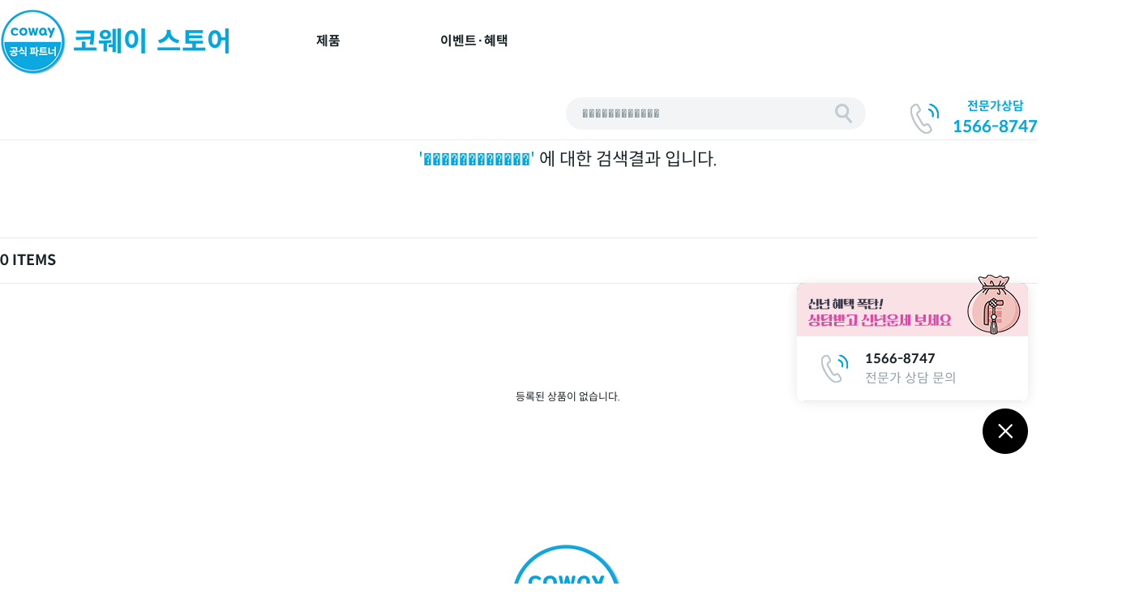

--- FILE ---
content_type: text/html; charset=utf-8
request_url: https://1566-8747.cowaymall.co.kr/shop/search.php?q=%EF%BF%BD%EF%BF%BD%EF%BF%BD%EF%BF%BD%EF%BF%BD%EF%BF%BD%EF%BF%BD%EF%BF%BD%EF%BF%BD%EF%BF%BD%EF%BF%BD%EF%BF%BD
body_size: 65190
content:
<!doctype html>
<html lang="ko">
<head>
<meta charset="utf-8">
<meta http-equiv="imagetoolbar" content="no">
<meta http-equiv="X-UA-Compatible" content="IE=edge">
<meta name="author" content="코웨이스토어" />
<meta name="description" content="코웨이 정수기,공기청정기,비데,침대매트리스,안마의자 코웨이전국빠른렌탈추천" />
<meta name="keywords" content="코웨이정수기,코웨이공기청정기,코웨이가습기,코웨이제습기코웨이비데,코웨이비대,코웨이연수기,코웨이매트리스,코웨이침대,코웨이안마의자" />

<meta property="og:title" content="코웨이렌탈접수처 1566-8747">
<meta property="og:description" content="코웨이 정수기,공기청정기,비데,침대매트리스,안마의자 코웨이전국빠른렌탈추천">
<meta property="og:site_name" content="코웨이스토어,코웨이정수기,정수기,공기청정기,비데,룰루비데,연수기,매트리스,전기레인지,의류청정기" />
<!-- Google Tag Manager -->
<script>(function(w,d,s,l,i){w[l]=w[l]||[];w[l].push({'gtm.start':
new Date().getTime(),event:'gtm.js'});var f=d.getElementsByTagName(s)[0],
j=d.createElement(s),dl=l!='dataLayer'?'&l='+l:'';j.async=true;j.src=
'https://www.googletagmanager.com/gtm.js?id='+i+dl;f.parentNode.insertBefore(j,f);
})(window,document,'script','dataLayer','GTM-WXGHSBX');</script>
<!-- End Google Tag Manager -->
<meta property="og:image" content="https://shop.cowaymall.co.kr/common/logo_og_image.png">
<meta http-equiv="Content-Security-Policy" content="upgrade-insecure-requests" />
<title>상품 검색 결과 | 코웨이렌탈접수처 1566-8747</title>
<link rel="stylesheet" href="https://1566-8747.cowaymall.co.kr/theme/2202/css/default_shop.css?ver=220620">
<link rel="stylesheet" href="https://1566-8747.cowaymall.co.kr/theme/2202/skin/shop/basic/style.css?ver=220620">
<link rel="stylesheet" href="https://1566-8747.cowaymall.co.kr/js/font-awesome/css/font-awesome.min.css?ver=220620">
<link rel="stylesheet" href="https://1566-8747.cowaymall.co.kr/theme/2202/css/reset_style.css">
<link rel="stylesheet" href="https://1566-8747.cowaymall.co.kr/theme/2202/css/head_style.css">
<link rel="stylesheet" href="https://1566-8747.cowaymall.co.kr/theme/2202/css/common_style.css">
<link rel="stylesheet" href="https://1566-8747.cowaymall.co.kr/theme/2202/css/footer_style.css">
<link rel="stylesheet" href="https://1566-8747.cowaymall.co.kr/theme/2202/css/swiper-4.5.1.css">
<link rel="stylesheet" href="https://1566-8747.cowaymall.co.kr/theme/2202/css/style.css">
<!-- link rel="stylesheet" href="https://1566-8747.cowaymall.co.kr/js/font-awesome/css/font-awesome.min.css?ver=210618"-->
<link rel="stylesheet" href="https://1566-8747.cowaymall.co.kr/theme/2202/skin/board/basic/style.css?ver=210618">
<!--[if lte IE 8]>
<script src="https://1566-8747.cowaymall.co.kr/js/html5.js"></script>
<![endif]-->
<script>
// 자바스크립트에서 사용하는 전역변수 선언
var g5_url       = "https://1566-8747.cowaymall.co.kr";
var g5_bbs_url   = "https://1566-8747.cowaymall.co.kr/bbs";
var g5_is_member = "";
var g5_is_admin  = "";
var g5_is_mobile = "";
var g5_bo_table  = "";
var g5_sca       = "";
var g5_editor    = "";
var g5_cookie_domain = "";
var g5_theme_shop_url = "https://1566-8747.cowaymall.co.kr/theme/2202/shop";
var g5_shop_url = "https://1566-8747.cowaymall.co.kr/shop";
</script>
<link rel="shortcut icon" href="//shop.cowaymall.co.kr/common/fav.ico">
<!-- Initialize Data Layer -->
<script>
  window.dataLayer = window.dataLayer || [];
    // GA4 세션 ID를 가져와서 설정
  gtag('event', 'page_view', {
    event_callback: function() {
      const gaSessionId = gtag('get', 'G-DNMS1ESS0E', '_ga'); // GA4의 측정 ID로 교체
      window.dataLayer.push({
        session_id: gaSessionId // 세션 ID를 데이터 레이어에 추가
      });
    }
  });
</script>
<!-- End Initialize Data Layer -->
<!-- Google Tag Manager -->
<script>(function(w,d,s,l,i){w[l]=w[l]||[];w[l].push({'gtm.start':
new Date().getTime(),event:'gtm.js'});var f=d.getElementsByTagName(s)[0],
j=d.createElement(s),dl=l!='dataLayer'?'&l='+l:'';j.async=true;j.src=
'https://www.googletagmanager.com/gtm.js?id='+i+dl;f.parentNode.insertBefore(j,f);
})(window,document,'script','dataLayer','GTM-KV3CBRB8');</script>
<!-- End Google Tag Manager -->
<script src="https://1566-8747.cowaymall.co.kr/js/jquery-1.12.4.min.js?ver=221017"></script>
<script src="https://1566-8747.cowaymall.co.kr/js/jquery-migrate-1.4.1.min.js?ver=221017"></script>
<script src="https://1566-8747.cowaymall.co.kr/js/jquery.shop.menu.js?ver=221017"></script>
<script src="https://1566-8747.cowaymall.co.kr/js/common.js?ver=221017"></script>
<script src="https://1566-8747.cowaymall.co.kr/js/wrest.js?ver=221017"></script>
<script src="https://1566-8747.cowaymall.co.kr/js/placeholders.min.js?ver=221017"></script>
<script src="https://1566-8747.cowaymall.co.kr/theme/2202/js/theme.shop.list.js?ver=221017"></script>
</head>
<body>

<script>
function viewCallbox(){		// 안심번호 팝업
	$("#call-box-stage").show();
}
</script>
<div style="position:fixed; top:150px; width:85%; aspect-ratio:1; left: 50%; transform: translateX(-50%); z-index:99999; display:none; background:url('//shop.cowaymall.co.kr/common/popup/callbox_bg.jpg') no-repeat; background-size:cover; border:1px rgba(255,255,255,.5) solid; max-width:500px" id="call-box-stage">
	<div style="margin-top:-50px; margin-bottom:10px"><img src="//shop.cowaymall.co.kr/common/popup/callbox_x.png" style="width:40px; margin:0 auto" onclick="javascript:$('#call-box-stage').hide()"></div>
	<div style="width:80%; margin:0 auto; text-align:center; background:#efefef; font-size:26px; color:#1d284c; margin-top:37%; padding:3% 0">0507-1283-1011</div>
	<a href="tel:0507-1283-1011" id="noCheck" class="biz-call"><img src="//shop.cowaymall.co.kr/common/popup/callbox_btn.png" style="width:50%; margin:25% auto 0"></a>
</div>

        <!-- skipMenu -->
    <div id="skipMenu">
        <a rel="bookmark" href="#header">헤더메뉴 바로가기</a>
        <a rel="bookmark" href="#main">본문 바로가기</a>
        <a rel="bookmark" href="#footer">푸터메뉴 바로가기</a>
    </div>
    <!-- // skipMenu -->
    <div id="page-wrap" class='page-index'>
        <!-- header -->
        <header id="header">
            <div class="head-wrapper">
                <div class="header-container clearfix">
                    <h1 class='logo2'><a href="/"><img src="https://shop.cowaymall.co.kr/common/coway_mall_logo_h80.png" alt="코웨이 인증몰"></a></h1>
                    <!-- h1 class='logo'><a href="/"><img src="https://shop.cowaymall.co.kr/common/coway_mall_logo.png" alt="코웨이 인증몰"></a></h1 -->
                    <ul class='navigation-wrap'>
                        <li class='first-menu-item'>
                            <span>제품</span>                        
                            <div class='second-menu-item-wrap'>
                                <div class="header-container clearfix">
                                    <p class="sub-menu-tit" style="margin-right:-100px">제품<!--전문가추천--><br><a href="/content/evMainPromotion"><img src="https://shop.cowaymall.co.kr/common/icon/recommend_ban.png" style="margin-top:20px"></a><!--전문가추천--><!--동시구매--><a href="/content/simpurchase"><img src="https://shop.cowaymall.co.kr/common/icon/simpurchase_ban.png" style="margin-top:8px"></a><!--동시구매--></p>
									    			
                                    <dl class='sub-menu-con'>
                                        <dt><a href="https://1566-8747.cowaymall.co.kr/shop/list-10">정수기</a></dt>
			
									<ul class="sub_cate sub_cate1">
										<dd><a href="https://1566-8747.cowaymall.co.kr/shop/list-1010">냉/온/정수기</a></dd>
																			<dd><a href="https://1566-8747.cowaymall.co.kr/shop/list-1020">얼음/탄산 정수기</a></dd>
																			<dd><a href="https://1566-8747.cowaymall.co.kr/shop/list-1030">스탠드 정수기</a></dd>
									</ul>
                                    </dl>
    			
                                    <dl class='sub-menu-con'>
                                        <dt><a href="https://1566-8747.cowaymall.co.kr/shop/list-20">청정기</a></dt>
			
									<ul class="sub_cate sub_cate1">
										<dd><a href="https://1566-8747.cowaymall.co.kr/shop/list-2010">일반 공기청정기</a></dd>
																			<dd><a href="https://1566-8747.cowaymall.co.kr/shop/list-2020">가습/제습청정기</a></dd>
																			<dd><a href="https://1566-8747.cowaymall.co.kr/shop/list-2030">의류청정기</a></dd>
									</ul>
                                    </dl>
    			
                                    <dl class='sub-menu-con'>
                                        <dt><a href="https://1566-8747.cowaymall.co.kr/shop/list-30">룰루비데/연수기</a></dt>
			
									<ul class="sub_cate sub_cate1">
										<dd><a href="https://1566-8747.cowaymall.co.kr/shop/list-3010">룰루 비데</a></dd>
																			<dd><a href="https://1566-8747.cowaymall.co.kr/shop/list-3020">연수기</a></dd>
									</ul>
                                    </dl>
    			
                                    <dl class='sub-menu-con'>
                                        <dt><a href="https://1566-8747.cowaymall.co.kr/shop/list-4050">BEREX</a></dt>
			
									<ul class="sub_cate sub_cate1">
										<dd><a href="https://1566-8747.cowaymall.co.kr/shop/list-4010">매트리스</a></dd>
																			<dd><a href="https://1566-8747.cowaymall.co.kr/shop/list-4020">프레임</a></dd>
																			<dd><a href="https://1566-8747.cowaymall.co.kr/shop/list-4070">안마의자/베드</a></dd>
									</ul>
                                    </dl>
    			
                                    <dl class='sub-menu-con'>
                                        <dt><a href="https://1566-8747.cowaymall.co.kr/shop/list-50">주방/생활가전</a></dt>
			
									<ul class="sub_cate sub_cate1">
										<dd><a href="https://1566-8747.cowaymall.co.kr/shop/list-5010">전기레인지</a></dd>
																			<dd><a href="https://1566-8747.cowaymall.co.kr/shop/list-5030">기타</a></dd>
									</ul>
                                    </dl>
                                    </div>
                            </div>
                        </li>
						                    						<li class='first-menu-item'>
                            <span>이벤트·혜택</span>
                            <div class='second-menu-item-wrap'>
                                <div class="header-container clearfix">
                                    <p class="sub-menu-tit">이벤트·혜택</p>
                                                            <dl class='sub-menu-con'>
                                        <dt><a href="/content/eventPromotion" target="_self">이벤트 프로모션</a></dt>
                                    </dl>
                                                            <dl class='sub-menu-con'>
                                        <dt><a href="/content/eventCard" target="_self">제휴카드 혜택</a></dt>
                                    </dl>
                                                            <dl class='sub-menu-con'>
                                        <dt><a href="/content/eventGift" target="_self">사은품</a></dt>
                                    </dl>
                                                            <dl class='sub-menu-con'>
                                        <dt><a href="/content/ReviewList" target="_self">리뷰게시판</a></dt>
                                    </dl>
                                                            <dl class='sub-menu-con'>
                                        <dt><a href="/content/ev25review" target="_self">리뷰작성 이벤트</a></dt>
                                    </dl>
                                                        </div>
                            </div>
						</li>
                                        </ul>
                    <div class="right-section">
                        <p class="fake-input-wrap">������������</p>
                        <p class="consultation-part">
                            <span class="tit">전문가상담</span>
                            <span class='call-number'>1566-8747</span>
                        </p>                     
                    </div>
                </div>
            </div>      
            <!-- searh-modal-wrap -->
			            <div class='searh-modal-wrap'>
                <div class='search-modal'>
                    <form action="/shop/search.php" method='get' class='search-form'>
                        <input type="text" class='search-text-input' name="q" value="������������" maxlength="15">
                        <button type="button" class='empty-text'><img src="https://1566-8747.cowaymall.co.kr/theme/2202/images/empty_input_text.png" alt="검색어 지우기"></button>
                        <button class='submit-text'><img src="https://1566-8747.cowaymall.co.kr/theme/2202/images/search_btn_blk.png" alt="검색하기"></button>
                    </form>
                    <div class='search-ranking clearfix'>
                        <article class='recommend-ranking'>
                            <p class='tit'>전문가 추천 검색어 TOP 5</p>
                            <ol class='rank-lists'>
                                <li class='rank rank-up'><a href="/shop/search.php?q=아이콘">아이콘</a></li>
								<li class='rank rank-new'><a href="/shop/search.php?q=엘리트">엘리트</a></li>
								<li class='rank rank-no-change'><a href="/shop/search.php?q=더블케어">더블케어</a></li>
								<li class='rank rank-new'><a href="/shop/search.php?q=비렉스">비렉스</a></li>
								<li class='rank rank-no-change'><a href="/shop/search.php?q=페블체어">페블체어</a></li>
                            </ol>
                        </article>
                        <article class='popular-ranking'>
                            <p class='tit'>고객 인기 검색어 TOP 5</p>
                            <ol class='rank-lists'>
                                <li class='rank rank-new'><a href="/shop/search.php?q=정수기">정수기</a></li>
								<li class='rank rank-up'><a href="/shop/search.php?q=매트리스">매트리스</a></li>
								<li class='rank rank-down'><a href="/shop/search.php?q=비데">비데</a></li>
								<li class='rank rank-no-change'><a href="/shop/search.php?q=얼음정수기">얼음정수기</a></li>
								<li class='rank rank-new'><a href="/shop/search.php?q=공기청정기">공기청정기</a></li>
                            </ol>
                        </article>
                    </div>
                    <span class='ir_pm close-search-modal'>검색 모달창 닫기</span>
                </div>
                <div class='shadow'></div>
            </div>
            <!-- // searh-modal-wrap -->
        </header> 
        <!-- // header -->
        <!-- main -->
        <div id="main">
				<div style="margin:0 auto 50px; width:1400px">
					<!-- product-list-wrap -->
			<div class="page-searchResult">
            <section class="product-list-wrap">
                <div class="container-2">
					<!-- search-result-txt-wrapper -->
					<div class='search-result-txt-wrapper'>
						<p class='result-txt'>
							<span class='emphasis'>
								'<i class='search-con'>������������</i>'
							</span>
							에 대한 검색결과 입니다.
						</p>
					</div>								  
					<!-- // search-result-txt-wrapper -->


					<!-- 상세검색 항목 시작 { -->
					<div id="ssch_frm" style="display:none">
						<div class="ssch_frm_inner">
							<form name="frmdetailsearch">
							<input type="hidden" name="qsort" id="qsort" value="">
							<input type="hidden" name="qorder" id="qorder" value="">
							<input type="hidden" name="qcaid" id="qcaid" value="">
							<div class="ssch_scharea">
								<label for="ssch_q" class="sound_only" >검색어</label>
								<input type="text" name="q" value="������������" id="ssch_q" class="ssch_input" size="40" maxlength="30" placeholder="검색어">
								<button type="submit" class="btn_submit"><i class="fa fa-search" aria-hidden="true"></i> 검색</button>
								<button type="button" class="tooltip_icon"><i class="fa fa-question-circle-o" aria-hidden="true"></i><span class="sound_only">설명보기</span></button>
								<span class="tooltip">
									상세검색을 선택하지 않거나, 상품가격을 입력하지 않으면 전체에서 검색합니다.<br>
									검색어는 최대 30글자까지, 여러개의 검색어를 공백으로 구분하여 입력 할수 있습니다.
								</span>
							</div>
							</form>
						</div>
						<div id="ssch_cate">
							<ul>
							<li><a href="#" onclick="set_ca_id(''); return false;">전체분류 <span>(0)</span></a></li>
							</ul>
						</div>
					</div>	

                    <ul>
									<!-- product-list-wrap -->
            <section class="product-list-wrap">
                <div class="container-2">
									<!-- search-mid-info -->
					<div class='search-mid-info clearfix'>
                        <span class='count-item' id="count-item"> ITEMS</span>
                        <div class='search-sort-box'>
                            <p class='current-option'>
							신상품순							</p>
                            <div class='option-lists'>
                                <a onclick="set_sort('it_update_time', 'desc'); return false;"><p data-option-values="신상품순">신상품순</p></a>
                                <a onclick="set_sort('it_sum_qty', 'desc'); return false;"><p data-option-values="판매순">판매순</p></a>
                                <a onclick="set_sort('it_price', 'asc'); return false;"><p data-option-values="가격 낮은순">가격 낮은순</p></a>
                                <a onclick="set_sort('it_price', 'desc'); return false;"><p data-option-values="가격 높은순">가격 높은순</p></a>
                            </div>
                        </div>
                    </div>
					<!-- // search-mid-info -->
				
					<ul class='render-product-lists'>


					</ul>
<p class="sct_noitem">등록된 상품이 없습니다.</p>
<!-- } 상품진열 10 끝 -->



					


				</div>
            </section>
            <!-- // product-list-wrap -->

<script>
var i = 1;
function receiveMessage(){
 $.ajax({
  url : "/shop/list_more.php",
  data : "page=" + i + "&qsort=&qorder=&qcaid=&q=������������",
  error : function(html, status){
   alert(html+'오류입니다.');
  },
  success : function(html, status){
   i += 1;
   if (html == 'no_data')
   {
	alert('no data.');
   } else {
	$(".render-product-lists").append(html);
   }
  }
 });
}
</script>                    </ul>
                </div>
				<script>
				document.getElementById("count-item").innerHTML = "0 ITEMS";
				</script>
            </section>
			</div>
            <!-- // product-list-wrap -->









<script>
function set_sort(qsort, qorder)
{
    var f = document.frmdetailsearch;
    f.qsort.value = qsort;
    f.qorder.value = qorder;
    f.submit();
}

function set_ca_id(qcaid)
{
    var f = document.frmdetailsearch;
    f.qcaid.value = qcaid;
    f.submit();
}

$(function(){
	//tooltip
    $(".tooltip_icon").click(function(){
        $(this).next(".tooltip").fadeIn(400);
    }).mouseout(function(){
        $(this).next(".tooltip").fadeOut();
    });
});

// 검색옵션
$("#ssch_sort_all li a").click(function() {
    $(this).parent().addClass('active');
});
</script>		        </div>
		<!-- consultation-info-wrap -->
		<div class='consultation-info-wrap'>
			<div class="container-2">
				<div class='certificate-info'>
					<img class='mark-image' src="//shop.cowaymall.co.kr/common/certificate_mark.png" alt="코웨이 스토어 마크">
					<p class='txt-2' style="width:750px; margin:0 auto; text-align:center">
						코웨이 공식파트너<br>
						코웨이 스토어만의 특별한 혜택을 누려보세요.
					</p>
				</div>
				<div class='seller-info clearfix'>
					<p class='seller-name'><span class='con'>(주)코웨이다온대리점</span></p>
					<q class='ment'>고객에게 <strong>최고의 혜택을 제공</strong>해 드립니다</q>
					<p class='sms-info'>
						<span class='phone-number'>1566-8747</span>
						<button class='send-sms' onClick="showLayerpopup('cta-popup-noProduct');document.fwrite.ca_name.value='서브페이지';void(0);">SMS 보내기</button>
					</p>
				</div>
			</div>
		</div>
		<!-- // consultation-info-wrap -->
				</div>
        <!-- // main -->
        <!-- footer -->
        <footer id="footer">
            <h2 class='ir_so'>푸터 영역</h2>
           <div class='sitemap-lists'>
				<div class='container-2'>
					<a href="javascript:;" onClick="showLayerpopup('rental-term-popup');">렌탈이용약관</a>
					<a href="/content/mallPrivacy"><strong><u>개인정보처리방침</u></strong></a>
					<a href="/content/mallProvision">이용약관</a>
					<a href="javascript:;" onClick="showLayerpopup('email-terms-popup');">이메일무단수집거부</a>
					<a href="javascript:;" onClick="showLayerpopup('seller-info-popup');">판매처정보</a>
					<a href="javascript:;" onClick="showLayerpopup('dealer-info-popup');">대리점 창업문의</a>
				</div>
            </div>
            <div class='company-info-wrap container-2'>
                <div class='left'>
                    <p>
						상호명 : 1566-8747 코웨이몰						<span style="margin:0 10px; font-size:11px">|</span>대리점명 : (주)코웨이다온대리점						<span style="margin:0 10px; font-size:11px">|</span>대표자 : 이연자						<br>
                        주소 : 405, Cheonho-daero, Dongdaemun-gu, Seoul, Republic of Korea																		<br>
                        관리책임자명 : 안영순						<span style="margin:0 10px; font-size:11px">|</span>사업자번호 : 540-87-02899						<span style="margin:0 10px; font-size:11px">|</span>이메일 : yjl3827@naver.com						<br>
                        대표번호 : 1566-8747												<span style="margin:0 10px; font-size:11px">|</span>상담시간 : 24시간 (주말, 공휴일포함)						<br>
                        *본 쇼핑몰은 결제 시스템이 없으며, 모든 결제는 후불로 처리됩니다.
                    </p>
                    <p class='copyright'>COPYRIGHT COWAY CO., LTD. ALL RIGHTS RESERVED.</p>
                </div>
                <div class="right">
                    <span class='notification'>
                        본 쇼핑몰은 결제 시스템이 없으며,<br>
                        모든 결제는 후불로 처리됩니다.
                    </span>
                    <img class='certificate-mark' src="//shop.cowaymall.co.kr/common/certificate_mark_small.png" alt="코웨이 스토어 마크">
                </div>
            </div>
        </footer>
        <!-- // footer -->
        <!-- fixed-scrolling-box -->
        <aside class="fixed-scrolling-box">
            <section class='call-coway-wrap'>
				                <span class='call-coway-btn ir_pm'>코웨이 상담</span>
				                <ul class='call-coway-lists'>
											<li style="margin:0; padding:0; background:rgba(0,0,0,0); width:285px; height:80px; margin-top:-17px"><a href="/content/ev2601" style="margin:0; padding:0"><img src="//shop.cowaymall.co.kr/common/ev2601_btn_pc.png" alt="이벤트"></a></li>                    <li class='direct-call'>
                        <a onClick="showLayerpopup('cta-popup-noProduct'); document.fwrite.wr_content.value=''; document.fwrite.ca_name.value='상담신청_하단';void(0);" style="cursor:pointer">
                            <p class='main-txt'>1566-8747</p>
                            <p class='sub-txt'>전문가 상담 문의</p>
                        </a>
                    </li>
																				                </ul>
            </section>
            <span class='go-top-btn ir_so'>최상단으로 가기</span>
        </aside>
        <!-- fixed-scrolling-box -->
		<!-- email-terms-popup -->
		<div class='email-terms-popup footer-common-popup'>
			<div class='common-terms-box'>
				<span class='cross-icons ir_pm do-close-popup'>이메일 무단 수집거부 팝업창닫기</span>											
				<p class='title'>이메일 무단 수집거부</p>
				<p class='content'>본 웹사이트는 게시된 이메일 주소가 전자우편 수집 프로그램이나 그 밖의 기술적 장치를 이용하여 무단 수집되는 것을 거부합니다. 이를 위반시 [정보통신망이용촉진 및 정보보호등에 관한 법률]등에 의해 처벌받을 수 있습니다.</p>
				<button class='close-popup-btn do-close-popup'>닫기</button>
			</div>
			<div class="shadow"></div>
		</div>
		<!-- // email-terms-popup -->
		<!-- seller-info-popup -->
		<div class='seller-info-popup footer-common-popup'>
			<div class='common-terms-box' style="background:#ebebeb">
				<span class='cross-icons ir_pm do-close-popup'>코웨이 스토어 판매처정보 팝업창닫기</span>											
				<p class='title'><span style="color:#10a6df">코웨이 스토어</span> 판매처</p>
				<p class='content' style="background:#ffffff; border-radius:5px; padding:20px 0">
					<span class='line' style="margin-left:30px">
						상호명 : <i>1566-8747 코웨이몰</i> 
					</span>
					<span class='line' style="margin-left:30px">
						대리점명 : <i>(주)코웨이다온대리점</i>
					</span>
					<span class='line' style="margin-left:30px">
						대리점장명 : <i>이연자</i>
					</span>
					<span class='line' style="margin-left:30px">
						전화번호 : <i>1566-8747</i>  
					</span>
				</p>
				<div style="float:right; margin-top:-105px; margin-right:30px"><img class='certificate-mark' src="//shop.cowaymall.co.kr/common/coway_mall_logo.png" alt="코웨이 스토어마크"></div>
				<div style="margin-top:10px; background:url('//shop.cowaymall.co.kr/common/footer/foot_data_coway.png') no-repeat; border-radius:5px; width:580px; height:167px">
					<table cellpadding="0" cellspacing="0" border="0" width="580">
						<tr><td height="138"></td></tr>
						<tr>
							<td width="50%" align="center" style="color:#ffffff"><input type="button" value="대리점명" style="margin:0 10px 5px 0; background:#10a6df; padding:1px 18px; border:0; border-radius:20px; color:#ffffff; font-size:14px">(주)코웨이다온대리점</td>
							<td width="50%" align="center" style="color:#ffffff"><input type="button" value="전화번호" style="margin:0 10px 5px 0; background:#10a6df; padding:1px 18px; border:0; border-radius:20px; color:#ffffff; font-size:14px">1566-8747</td>
						</tr>
					</table>
				</div>
				<div style="margin-top:10px; background:url('//shop.cowaymall.co.kr/common/footer/foot_data_coway2.png') no-repeat; border-radius:5px; width:580px; height:169px"></div>
				<div style="margin-top:10px; width:580px; height:32px"><!-- a href="https://www.coway.com/cs/findpartner" target="_blank" --><img src="//shop.cowaymall.co.kr/common/footer/foot_data_coway3.png"></a></div>
				<!-- button class='close-popup-btn do-close-popup' style="margin-top:10px">닫기</button -->
			</div>
			<div class="shadow"></div>
		</div>
		<!-- // seller-info-popup -->
		<!-- rental-term-popup -->
		<div class='rental-term-popup footer-common-popup'>
			<div class='common-terms-box'>
				<span class='cross-icons ir_pm do-close-popup'>렌탈이용약관 팝업창닫기</span>											
				<p class='title'>렌탈이용약관</p>
				<!-- rentalTermsWrapper -->
				<div id="rentalTermsWrapper">
					<p class='wrapper-tit'>렌탈/구매계약 약관</p>
<!-- 2022-04-15 기준 약관 -->
<div class="terms-box">
<h4 class="terms_list_tit">제1장 총칙</h4>
<p>본 약관은 코웨이 주식회사(이하 ‘회사’라 함)와 고객 사이에 렌탈(임대차) 계약(이하 ‘렌탈계약’이라 함) 및 구매계약 내용의 규정을 목적으로 합니다.</p>
<ol class="dl_list">
	<li>
		<dl>
			<dt>[제1조] 계약의 성립</dt>
			<dd>
				<ol>
					<li>1. 본 계약은 회사가 본인확인∙신용조사를 통하여 고객의 청약이 정상임을 확인하고, 고객에게 상품을 인도(설치)한 때 성립됩니다.</li>
					<li>2. 계약시 운송∙설치에 필요한 통상비용은 회사가 부담하고 그 밖의 추가비용은 고객이 부담합니다.</li>
					<li>3. 고객은 상품이 인도(설치)되면 즉시 상품 상태를 검사하고, 정상인 경우에 회사가 제공하는 전자방식에 따라 서명하고, 본 계약서 1부를 교부 받습니다.<br> 고객은 회사가 계약서를 이미지 파일 등 전자방식으로 보관함에 동의합니다.</li>
				</ol>
			</dd>
		</dl>
	</li>
	<li>
		<dl>
			<dt>[제2조] 청약의 철회 등</dt>
			<ol>
				<li>1. 고객은 전자상거래법에 의거 계약서 수령일 또는 상품을 공급 받은 날 중 늦은 날(회사의 계약서 미교부 또는 주소변경의 경우 회사의 주소를 안 날 또는 알 수 있었던 날)부터 7일 이내 청약철회 등을 할 수 있습니다. 다만, 고객의 책임있는 사유로 상품(포장 제외)이 멸실, 훼손, 분실된 경우에는 청약철회 등을 할 수 없습니다.</li>
				<li>2. 고객은 상품의 내용이 표시•광고의 내용과 다르거나 계약내용과 다르게 이행된 경우에는 상품을 공급받은 날부터 3개월 이내에, 그 사실을 안 날 또는 알 수 있었던 날부터 30일 이내에 청약철회를 할 수 있습니다.</li>
				<li>3. 고객이 본조 1항 본문 및 제2항에 따른 청약철회등을 서면으로 하는 경우에는 그 의사표시가 적힌 서면을 발송한 날에 그 효력이 발생합니다.</li>
				<li>4. 고객이 청약철회 등을 한 경우 공급받은 상품을 회사에 반환(반환 비용은 회사가 부담)하고, 회사는 반환일부터 3영업일 이내에 대금을 고객의 계좌로 환급합니다. 만약, 고객이 신용카드 등을 이용한 경우에 회사는 결제업자에게 대금 청구 정지∙취소를 요청합니다.</li>
				<li>5. 고객은 청약철회 등을 한 경우 전자상거래법 제18조 제8항에 따라 회사가 정한 상품별 소모품비용을 지급합니다. 단, 회사 귀책사유로 고객이 청약철회를 하는 경우 고객은 상품별 소모품비를 납부하지 않습니다.</li>
				<li>6. 도기 등과 같이 시공이 필요한 상품의 경우, 고객의 승인 하에 기존도기(변기)를 해체하고 새로운 도기(변기) 시공이 이루어지므로 시공에 착수한 시점부터 고객의 사용이 있는 것으로 간주됩니다.<br> 따라서, 시공 후에는 청약의 철회, 반환, 상품 변경, 계약 해제가 불가능합니다. 단, 상품 자체에 하자가 있는 경우에 한하여 교환은 가능합니다.</li>
				<li>7. 고객이 주 상품과 함께 구매함으로써 할인혜택을 받은 상품(쿡웨어류 등 포함, 기본 사은품은 제외)이 있는 경우, 주 상품을 약관 제2조에 따라 청약철회 시 할인 받은 금액이 청구됩니다.</li>
			</ol>
		</dl>
	</li>
</ol>
<h4 class="terms_list_tit">제2장 렌탈계약</h4>
<ol class="dl_list">
	<li>
		<dl>
			<dt>[제3조] 렌탈 등록비(가입비), 회수비</dt>
			<dd>
				<ol>
					<li>1. 회사가 고객이 요청하는 장소에 상품이 인도(설치)되어 사용이 가능하게 된 날부터 계약서상 총 렌탈기간, 의무사용기간, 약정기간이 개시됩니다.</li>
					<li>2. 고객은 회사에 렌탈 등록비(가입비)를 납부합니다.</li>
					<li>3. 회사는 고객이 7일 이내 청약철회 시 렌탈 등록비를 환불합니다. 단, 렌탈 등록비를 면제받은 고객의 경우에는 렌탈 등록비를 환불하지 않습니다.</li>
					<li>4. 회사는 자신의 귀책사유로 인한 해지의 경우를 제외하고는 고객에게 렌탈 등록비를 환불하지 않습니다. </li>
					<li>5. 고객은 총렌탈기간내 상품이 철거되는 경우 회수비를 지급합니다. 단, 회사의 귀책사유로 렌탈계약이 해지/종료되는 경우 회사가 회수비를 부담합니다.</li>
				</ol>
			</dd>
		</dl>
	</li>
	<li>
		<dl>
			<dt>[제4조] 상품의 사용 및 보관의무</dt>
			<dd>
				<ol>
					<li>1. 고객은 렌탈기간 동안 회사 소유인 상품을 통상적인 용도에 따라 사용하고, 선량한 관리자의 주의로써 관리해야 합니다.</li>
					<li>2. 고객은 회사의 동의 없이 상품을 타인에게 사용, 양도, 전대, 개조, 상업적인 용도로 사용하거나 상품에 부착된 고정 표식 등을 제거, 손상시켜서는 안됩니다. 또한, 고객은 계약서에 기재된 설치장소 이외의 다른 장소로 이전하고자 하는 경우에는 회사의 사전 동의를 얻어야 합니다.</li>
					<li>3. 고객은 본 조 위반으로 인하여 발생한 불이익 또는 A/S 비용을 부담합니다.</li>
				</ol>
			</dd>
		</dl>
	</li>
	<li>
		<dl>
			<dt>[제5조] 렌탈료 지급</dt>
			<dd>
				<ol>
					<li>1. 고객은 매1일 단위로 발생하는 렌탈료를 회사의 월 단위 청구에 따라 정기 납입일에 납부합니다. 고객은 일정기간 렌탈료를 선납할 수 있습니다.</li>
					<li>2. 고객은 회사의 동의 없이 상품을 타인에게 사용, 양도, 전대, 개조, 상업적인 용도로 사용하거나 상품에 부착된 고정 표식 등을 제거, 손상시켜서는 안됩니다.</li>
					<li>3. 고객은 계약서에 기재된 설치장소 이외의 다른 장소로 이전하고자 하는 경우에는 회사의 사전 동의를 얻어야 합니다. 이 경우 회사는 제품의 해체/설치 서비스를 유상 제공하나, 제품의 이전 서비스는 제공하지 아니합니다.</li>
					<li>4. 고객은 본 조 위반으로 인하여 발생한 불이익 또는 A/S 비용을 부담합니다.</li>
					<li>5. 고객이 렌탈료 납부 방법을 변경하고자 할 경우에는 변경 희망일 기준 최소 30일전에 회사에게 고객센터 등을 통해 통지하여야 합니다.</li>
					<li>6. 회사는 월 렌탈료가 연체될 경우에 해당 렌탈료 연체를 사유로 고객의 연체정보를 신용정보집중기관 등에 등록할 수 있습니다.</li>
					<li>7. 회사는 렌탈료가 현금으로 납입되면 회사규정에 따른 방법으로 현금영수증을 발행할 수 있습니다. 다만, 고객이 회사로 변경을 요청하면 그에 따릅니다.</li>
				</ol>
			</dd>
		</dl>
	</li>
	<li>
		<dl>
			<dt>[제6조] 자동이체</dt>
			<dd>
				<ol>
					<li>1. 고객이 청구대금(월 렌탈료, A/S대금 등 본 렌탈계약으로 발생하는 모든 금액 포함)의 자동이체를 위하여 결제정보(은행, 카드 등 관련 정보)를 제공하면, 회사는 납기일에 결제정보에 따라 청구대금을 자동이체 받습니다. 이 경우 회사는 별도의 입금확인증을 제공하지 않습니다.</li>
					<li>2. 회사가 은행계좌 잔액 부족 등 고객의 귀책사유로 납기일에 자동이체를 받을 수 없는 경우에, 회사는 납기일 이후 언제든지 자동이체로 미결제 청구대금을 지급 받을 수 있습니다. 이 경우 발생하는 손해는 고객 부담이며, 자동이체에 따른 할인혜택은 적용되지 않습니다.</li>
					<li>3. 고객이 청구대금 지급을 위하여 제1항의 결제정보 이외에 별도 고객 명의 결제정보를 제공하는 경우에, 회사는 실시간으로 즉시 청구대금을 자동이체 받습니다.</li>
					<li>4. 고객이 자동이체 결제정보를 변경•취소하거나 이체금액에 이의가 있는 경우에는 즉시 회사에 통지하여야 합니다.</li>
					<li>5. 본 계약이 종료하는 경우에 회사는 종료일 익월 이내에 미납대금 전부를 자동이체로 지급 받습니다.</li>
				</ol>
			</dd>
		</dl>
	</li>
	<li>
		<dl>
			<dt>[제7조] 상품의 정기점검 및 담보책임</dt>
			<dd>
				<ol>
					<li>1. 회사는 고객이 사용하는 상품(정기배송 상품 제외)에 관하여 계약에 명시된 정기점검(하트서비스 등)을 실시합니다. 단, 월렌탈료가 약정한 납기일 이내에 미납될 경우 등 고객의 귀책사유가 있는 경우에 회사는 제반 서비스(정기점검, 전기레인지 상판교체, 매트리스 커버/탑퍼 교체, 안마의자 가죽패드 교체서비스 등)를 중지합니다.</li>
					<li>2. 고객의 책임 없는 사유로 인하여 상품이 고장•훼손(상품성능과 상관없는 외관 변색, 단순 오염 등은 제외)된 경우에 고객은 회사에게 일정한 기간을 정하여 무상으로 수리 및 부품 교환을 요청할 수 있습니다. 다만, 고객에게 책임 있는 사유로 인한 고장•훼손의 경우(고객의 미숙한 자가관리로 인한 경우 포함) 일체의 수리 및 부품 교환비용을 포함한 손해액은 고객이 부담합니다.</li>
					<li>3. 기타 상품의 A/S 및 담보책임에 관해서는 회사의 품질보증서에 따르며, 그 이외의 사항은 민법 등 해당 관계법령 및 ‘소비자분쟁해결기준(공정거래위원회 고시)’의 보상기준에 따릅니다.</li>
					<li>4. 고객의 요청에 의한 점검보류로 발생하는 손해를 포함한 일체의 불이익은 고객이 부담합니다.</li>
					<li>5. 단종상품의 부품 보유기간이 초과할 경우 상품의 A/S가 불가합니다.</li>
					<li>6. 회사는 고객으로부터 폐기물관리법 처리기준에 따라 서비스 후에 발생하는 폐필터를 회수하여 처리하며, 고객은 이에 협조할 의무를 부담합니다.</li>
					<li>7. 정기배송 상품의 경우, 회사가 상품별로 정한 교환주기에 따라 필터를 고객이 지정한 장소에 택배로 배송합니다. 고객이 필터 배송 주소의 변경을 원할 경우, 예정된 필터 배송 전월 말일까지 콜센터로 연락하여 변경해야 합니다. 고객이 필터 배송 당월에 배송 주소를 변경할 경우 기존 주소로 일괄 배송되며, 배송지 변경 기한 미준수로 인한 오배송, 지연배송, 분실에 대한 책임은 고객에게 있습니다.</li>
					<li>8. 매트리스 탑퍼 교체 서비스는 교체 시기로부터 6개월 내에 제공받아야 하며, 고객 사정으로 해당 기간 내 탑퍼 교체 서비스를 제공받지 않거나 수령을 거절한 경우, 당사는 서비스 제공의무 또는 환불 기타 책임을 부담하지 않습니다.</li>
					<li>9. 매트리스 탑퍼 교체 시 기존에 사용하던 탑퍼는 고객 소유로 귀속되며, 회사는 기존 탑퍼를 회수할 의무가 없습니다.</li>
					<li>10. 전기레인지 상판 교체 서비스는 약정기간 내에 제공받아야 하며, 고객 사정으로 해당 기간 내 서비스를 제공받지 않거나 수령을 거절한 경우, 당사는 서비스 제공 의무 또한 환불 기타 책임을 부담하지 않습니다. 또한 서비스프리 요금제 선택시에는 약정기간에 상관없이 해당 서비스를 제공하지 않습니다.</li>
					<li>11. 안마의자 가죽패드 교체서비스는 교체 시기로부터 6개월 내에 제공받아야 하며, 고객 사정으로 해당 기간 내 가죽패드 교체서비스 탑퍼 교체 서비스를 제공받지 않거나 수령을 거절한 경우, 당사는 서비스 제공의무 또는 환불 기타 책임을 부담하지 않습니다.</li>
					<li>12. 안마의자 가죽패드 교체 시 기존에 사용하던 가죽 패드는 고객 소유로 귀속되며, 회사는 기존 가죽 패드를 회수할 의무가 없습니다.</li>
				</ol>
			</dd>
		</dl>
	</li>
	<li>
		<dl>
			<dt>[제8조] 상품의 변경 등</dt>
			<dd>
				<ol>
					<li>1. 고객이 총렌탈기간 중 회사의 귀책사유 또는 상품의 하자없이 상품의 변경을 요청하는 경우에 변경 전 상품의 미납렌탈료, 사용월렌탈료, 회수비(의무사용기간 중이면 제 10조 위약금 포함)와 변경 후 상품의 렌탈 등록비(설치비)를 납부해야 변경 후 상품이 설치됩니다.</li>
					<li>2. 본 조에 의하여 상품 변경을 하는 경우에 변경 후 상품이 설치된 날을 기준으로 의무사용 기간의 기산 및 렌탈료 할인 재산정(기존 렌탈료가 할인된 경우라도 정상 렌탈료를 기준으로 할인율을 재 산정함)을 합니다. 다만, 회사의 귀책사유 및 상품의 하자로 인한 경우에는 기존의 사용기간을 합산합니다.</li>
				</ol>
			</dd>
		</dl>
	</li>
	<li>
		<dl>
			<dt>[제9조] 계약의 해지</dt>
			<dd>
				<ol>
					<li>1. 고객은 회사의 계약에 명시된 정기점검을 통한 상품의 적절한 성능유지(정기점검 서비스 대상자에 한하여), 상품의 하자보수를 불이행하는 등 회사에게 귀책사유가 있는 경우 상당한 기간을 정하여 그 이행을 최고하고, 그 후에도 회사가 합리적 이유없이 이행하지 아니한 경우에 고객은 위약금을 부담하지 아니하고 계약을 해지할 수 있습니다.</li>
					<li>2. 고객은 전항 이외의 경우에도 임의로 계약의 해지통고를 할 수 있으며 회사가 해지통고를 받은 날로부터 7일이 지나면 그 효력이 생깁니다. 다만, 의무사용기간 중에 계약을 해지하는 경우에 고객은 회사에게 위약금 등(제10조 참조)을 지급합니다.</li>
					<li>3. 회사는 다음 각 호의 사유가 있는 경우에 14일 이상의 기간을 정하여 고객에게 그 이행 등을 최고한 후에도 고객의 이행이 없으면 계약을 해지할 수 있습니다.
						<ol>
							<li>가. 고객의 연체액이 3월 이상의 월렌탈료에 달하는 경우</li>
							<li>나. 고객이 관리환경을 현저히 악화시키는 등 제4조의 의무를 위배하여 렌탈계약 유지가 곤란하다고 객관적으로 판단되는 경우</li>
							<li>다. 고객의 행방불명 등 연락두절, 상품의 분실 또는 분실이 우려되는 경우</li>
						</ol>
					</li>
					<li>4. 고객이 회사의 귀책사유 없이 약정기간 내 해지 또는 상품변경 시 약정으로 인한 할인금액을 납부해야 합니다.</li>
					<li>5. 본 조에 따라 계약이 해지된 경우 고객은 회사에게 상품을 반환하고, 실제 사용일까지 일할 계산된 렌탈료(제5조 3항 계산식 참조)를 지급합니다.</li>
				</ol>
			</dd>
		</dl>
	</li>
	<li>
		<dl>
			<dt>[제10조] 위약금∙분실료, 회수비 등</dt>
			<dd>
				<ol>
					<li>1. [정수기, 청정기, 비데, 연수기] : 고객이 의무사용기간 내 계약을 해지 할 경우에는 위약금  [(총 의무사용기간 일수-사용일수)X(월렌탈료÷30)X10%]과 회수비를 부담합니다. 단, 미납렌탈료와 사용월의 렌탈료는 별도 청구됩니다.</li>
					<li>2. [매트리스, 의류청정기, 전기레인지, 안마의자] : 고객이 총 렌탈 기간 내 계약을 해지할 경우에는 위약금 [(총 렌탈기간 일수-사용일수)X(월렌탈료÷30)X20%]과 회수비를 부과합니다. 단, 1)미납렌탈료와 사용월의 렌탈료는 별도 청구됩니다.</li>
					<li>3. 고객이 상품을 인도(설치)받은 후 상품 분실, 완전 파손, 압류 시에는 회사에게 분실료[=(상품 판매가X90%)-{(상품판매가÷계약기간 개월수))X사용개월 수}]를 지급합니다. 이 경우 인도받은 후 4년 경과 시에는 사용 개월 수를 48개월로 계산합니다. 다만, 사용월의 렌탈료는 별도 청구됩니다.</li>
					<li>
						4. 고객이 의무사용 기간내 다른 지역으로 이사시 위약금 부담은 아래와 같이 적용됩니다.
						<ol>
							<li>가. 정기 관리가 안되는 지역으로 이사하는 경우 : 위약금 없이 계약 해지</li>
							<li>나. 제품 본래의 기능 상실이 우려되는 지역으로 이사하는 경우 : 위약금 없이 계약 해지</li>
							<li>다. 해외로 이주하는 경우 : 관련 자료 제출시 위약금 50% 감면</li>
						</ol>
					</li>
					<li>5. 전기레인지 상품은 고객이 사용기간 내 상판 조기 교체 서비스를 제공받은 경우(5년 렌탈시 30개월내, 6년 렌탈시 36개월내, 7년 렌탈시 42개월내), 상판 교체일로부터 1년 이내에 해지 또는 상품 변경을 할 경우에는 위 제2항의 위약금과 별도로 상판 교체비의 50%를 납부하여야 합니다.</li>
					<li>6. 안마의자 상품은 고객이 가죽패드 조기 교체 서비스를 제공받은 경우, 가죽패드 교체일로부터 1년 이내에 해지 또는 상품 변경을 할 경우에는 위 제1항의 위약금과 별도로 가죽패드 교체비 50%를 납부하여야 합니다.</li>
				</ol>
			</dd>
		</dl>
	</li>
	<li>
		<dl>
			<dt>[제11조] 렌탈계약 종료 시 혜택 제공</dt>
			<dd>
				<ol>
					<li>1. 렌탈계약기간 동안 렌탈상품의 소유권은 회사에 있습니다.</li>
					<li>2. 렌탈계약 종료 시 고객은 렌탈등록비, 렌탈요금 등 미납대금이 없을 경우 다음 각 호 중 하나의 혜택을 선택할 수 있으며 선택 후 변경 불가합니다.</li>
					<li>
						<ol>
							<li>가. 소유권 이전
								<ol>
									<li>1) 정수기, 청정기, 비데, 연수기, 매트리스
										<ul>
											<li>- 상품의 소유권 이전 후멤버십 가입 또는 자가관리</li>
										</ul>
									</li>
									<li>2) 의류청정기, 전기레인지, 안마의자
										<ul>
											<li>- 렌탈 상품의 소유권 이전. (단, 전기레인지, 의류청정기의 경우 고객은 렌탈 상품의 잔존 공정가치 50,000원 납부)</li>
										</ul>
									</li>
								</ol>
							</li>
							<li>나. 신상품 재렌탈 : 본 렌탈 계약 종료로 구상품은 관계법령에 따라 폐기, 회사가 정한 조건으로 신상품 신규 렌탈계약 (신상품 재렌탈 선택 후 청약철회 시 렌탈계약 종료 혜택에 대해 재선택 불가)</li>
							<li>다. 렌탈 계약 종료 : 회사는 렌탈계약 상품을 회수하며, 고객은 렌탈 사용 기간까지 사용한 요금을 일할 계산하여 납부</li>
						</ol>
					</li>
					<li>3. 본 조에 따른 만기 혜택에 관한 사항은 회사의 사정에 따라 변동될 수 있습니다.</li>
				</ol>
			</dd>
		</dl>
	</li>
	<li>
		<dl>
			<dt>[제12조] 렌탈등록비 Pre-Pass 제도 특약사항(계약자에 한함)</dt>
			<dd>
				<ol>
					<li>1. 본 제도는 렌탈 등 회사가 정한 기준의 고객이 렌탈 시 적용되며, 연체 또는 렌탈등록비 관련 타 할인 중복 적용은 불가합니다.</li>
					<li>2. 고객은 신규 계약의 약정기간 3년 조건으로 신규 계약의 렌탈 등록비를 할인 받습니다.</li>
					<li>3. 고객이 제2항의 기간 내에 기존 또는 신규 계약을 해약하는 경우 할인받은 금액을 위약금으로 지급해야 합니다.</li>
				</ol>
			</dd>
		</dl>
	</li>
	<li>
		<dl>
			<dt>[제13조] 2대 이상 구매 시 특약(계약자에 한함)</dt>
			<dd>
				<ol>
					<li>1. 2대 이상 구매 시 특약은 정수기, 비데, 청정기 등 회사가 정하는 모델을 대상으로 렌탈 또는 매매를 혼합하여 2대 이상 구성 시 적용됩니다.</li>
					<li>2. 2대 이상 구매 시 특약의 할인율은 다음과 같습니다. 단, 회사가 정한 규정에 따라 여타 할인과 중복할 수 없습니다.</li>
					<li>가. 신규 렌탈의 경우 3년 사용 조건으로 렌탈등록비를 할인하고 해당 제품의 의무사용기간 사용 조건으로 신규 렌탈요금을 할인하고, 신상품 재렌탈의 경우 해당 제품의 의무사용기간 사용 조건으로 신상품 재렌탈요금을 할인합니다. 이때 신규 렌탈요금 및 신상품 재렌탈 요금의 할인율은 특이사항에 기재된 바에 따릅니다.</li>
					<li>3. 고객이 2대 이상 구매 시 특약 상품 중 1개 이상을 3년(렌탈등록비) 또는 해당 제품의 의무사용기간(렌탈요금) 내에 해지 또는 변경하는 경우에 할인받은 렌탈등록비와 렌탈요금 총액을 위약금으로 납부하셔야 합니다. 다만, 해당 기간 종료 후에는 일반 신규 또는 재렌탈 사용 고객과 동일하게 처리됩니다.</li>
					<li>4. 2대 이상 구매 시 특약 상품은 각 상품별 동일 또는 비동일 장소 설치가 가능하지만, 선 설치는 불가합니다.</li>
					<li>5. 2대 이상 구매 시 특약 상품 결제자 명의는 계약자와 동일하여야 하며, 대금 지불 입금계좌는 1구좌만 가능합니다.</li>
					<li>6. 2대 이상 구매 시 특약 상품은 약정기간 또는 의무사용기간동안 양수도, 전환판매가 불가합니다.</li>
				</ol>
			</dd>
		</dl>
	</li>
	<li>
		<dl>
			<dt>[제14조] 부가서비스(계약자에 한함)</dt>
			<dd>
				<ol>
					<li>1. 고객이 상품별 부가서비스를 신청하여 별도 요금을 지불하는 경우에 회사는 방문주기 단축 서비스(정수기, 비데, 연수기-BB09상품한정, 매트리스)를 제공합니다. 다만, 신청 월 기준 6년 내 설치된 상품에 한정(매트리스는 3년 내)됩니다.</li>
					<li>2. 부가서비스 약정 시 별도 요금은 익월 청구되며, 해지 시 별도 요금은 익월부터 청구되지 않습니다.</li>
					<li>3. 부가서비스는 6개월 의무기간으로 약정되며, 고객이 회사의 귀책사유 없이 의무기간 위반 시 잔여대금[=월추가대금X(6월-사용월)]을 위약금으로 납부해야 합니다.</li>
					<li>4. 부가서비스 내용은 정수기(하트서비스 및 필터교환 주기 1/2단축), 비데(하트서비스 주기 1/2단축), 연수기(매월 재생 서비스와 재생제 제공), 매트리스(3개월 1회 방문 케어서비스 등 제공)로 구성됩니다.</li>
				</ol>
			</dd>
		</dl>
	</li>
	<li>
		<dl>
			<dt>[제15조] 서비스 유형 변경</dt>
			<dd>
				<ol>
					<li>1. 회사가 정한 상품에 한하여, 고객이 방문관리 서비스→자가관리로 변경을 원하거나, 자가관리→방문관리 서비스로 변경을 원할 경우, 총 렌탈기간 내 2회 변경 가능합니다. 단, '전월 15일까지 변경한 고객'의 경우에만 변경된 서비스로 진행 가능합니다.</li>
				</ol>
			</dd>
		</dl>
	</li>
</ol>
<h4 class="terms_list_tit">제3장 구매계약</h4>
<ol class="dl_list">
	<li>
		<dl>
			<dt>[제16조] 상품대금 등</dt>
			<dd>
				<ol>
					<li>1. 고객은 계약 내용에 따라 상품대금을 회사에 납입하여야 합니다.</li>
					<li>2. 회사는 상품대금이 현금으로 납입되면 회사규정에 따른 방법으로 현금영수증을 발행할 수 있습니다. 다만, 고객이 회사로 변경을 요청하면 그에 따릅니다.</li>
				</ol>
			</dd>
		</dl>
	</li>
	<li>
		<dl>
			<dt>[제17조] 품질보증 및 점검서비스</dt>
			<dd>
				<ol>
					<li>1. 회사는 품질보증서 및 관계법령에 따라 품질보증기간 이내 고객의 책임없이 상품의 결함 등 고장이 발생한 경우에 무상 수리하고, 수리가 불가능한 경우에 상품을 교환합니다. 다만, 고객은 품질보증기간 이후의 경우 상품의 수리비 및 부품 구입비를 소비자가격으로 부담합니다.</li>
					<li>2. 고객은 일부 상품에 한해서 회사가 정한 내용에 따라 일정 기간 동안 정기점검 또는 필터교환 등 무상 서비스를 받을 수 있고, 일정 기간 이후에는 유상으로 서비스를 받을 수 있습니다. 다만, 고객의 행방불명 등 연락두절 또는 상품 분실 등의 경우에 회사는 14일 이상의 기간을 정하여 서비스 중지를 통지하고, 고객의 연락이 없는 경우에 무상 서비스 및 유상점검서비스 전환을 중지합니다.</li>
					<li>3. 자가관리형 일시불 무상서비스의 경우 회사가 상품별로 정한 교환주기에 따라 일정기간 동안 필터를 고객이 지정한 장소에 택배로 배송합니다. 고객이 필터배송 주소의 변경을 원할 경우, 예정된 필터 배송 전월 말일까지 콜센터로 연락하여 변경해야 하고, 택배사로 접수가 진행된 이후에는 배송지 변경이 불가합니다. 배송지 변경기한 미준수로 인한 오배송, 지연배송, 분실에 대한 책임은 고객에게 있습니다.</li>
					<li>4. 회사는 고객으로부터 폐기물관리법 처리기준에 따라 서비스 후에 발생하는 폐필터를 회수하여 처리하며, 고객은 이에 협조할 의무를 부담합니다.</li>
				</ol>
			</dd>
		</dl>
	</li>
</ol>
<h4 class="terms_list_tit">제4장 기타</h4>
<ol class="dl_list">
	<li>
		<dl>
			<dt>[제18조] 기타</dt>
			<dd>
				<ol>
					<li>1. 본 약관 이외의 내용은 신의성실에 따라 당사자간에 먼저 협의하고, 관계법령 및 일반 거래 관행을 고려합니다.</li>
					<li>2. 고객은 본 계약의 분쟁에 관하여 회사의 고객상담부서, 한국소비자원 또는 법원 등을 통해 해결할 수 있습니다.</li>
					<li>3. 본 약관은 회사의 경영상 사유로 변동될 수 있으며, 이는 고객에게 사전 공지(회사의 홈페이지 등)를 통하여 안내 한 후 고객의 이의가 없는 경우 공지일로부터 최소 1개월이 지난 후 적용됩니다.</li>
				</ol>
			</dd>
		</dl>
	</li>
</ol>
</div>
<!-- // 2022-04-15 기준 약관 -->					<button class='close-popup-btn do-close-popup'>닫기</button>
				</div>
				<!-- // rentalTermsWrapper -->
			</div>
			<div class="shadow"></div>
		</div>
		<!-- // rental-term-popup -->
		<!-- dealer-info-popup -->
		<div class='dealer-info-popup footer-common-popup'>
			<div class='common-terms-box' style="width:1220px; top:30px">
				<span class='cross-icons ir_pm do-close-popup'>대리점 창업문의 팝업창닫기</span>											
				<p class='title'>대리점 창업문의</p>
				<p class='content' style="padding:10px 0;">
					<table cellpadding="0" cellspacing="0" border="0" style="background:url('//shop.cowaymall.co.kr/common/footer/foot_data_dealer.jpg'); width:1160px; height:700px; background-positon:center center" align="left">
						<tr height="363"><td></td></tr>
						<tr height="227">
							<td valign="top" style="padding-left:50px; font-size:16px;">
								<span class='line' style="display:block;">
									· 상호명 : <i>1566-8747 코웨이몰</i> 
								</span>
								<span class='line' style="display:block;">
									· 대리점명 : <i>(주)코웨이다온대리점</i>
								</span>
								<span class='line' style="display:block;">
									· 대리점장명 : <i>이연자</i>
								</span>
								<span class='line' style="display:block;">
									· 전화번호 : <i>1566-8747</i>  
								</span>
							</td>
							<td></td>
						</tr>
						<tr height="110"><td valign="top" style="padding-left:50px"><a href="https://company.coway.com/cowaystore" target="_blank"><img src="//shop.cowaymall.co.kr/common/footer/foot_data_dealer2.jpg"></a></td></tr>
					</table>
				</p>
			</div>
			<div class="shadow"></div>
		</div>
		<!-- // dealer-info-popup -->

		<style>
		.custom-checkbox {
		  display: none;
		}
		.custom-label {
		  display: inline-flex;
		  align-items: center;
		  cursor: pointer;
		  font-size: 16px;
		  margin-right:15px;
		}
		.custom-box {
		  width: 20px;
		  height: 20px;
		  border: 2px solid #ccc;
		  border-radius: 20px;
		  margin-right: 5px;
		  display: flex;
		  align-items: center;
		  justify-content: center;
		  transition: all 0.2s ease;
		}
		.custom-checkbox:checked + .custom-label .custom-box {
		  background-color: #07a7e3;
		  border-color: #07a7e3;
		  color: white;
		}
		.custom-box::after {
		  content: "✓";
		  font-size: 14px;
		  font-weight:bold;
		  display: none;
		}
		.custom-checkbox:checked + .custom-label .custom-box::after {
		  display: block;
		}
		</style>
		<!-- cta-popup-noProduct -->
		<div class='cta-popup-noProduct footer-common-popup cta-popup'>
			<div class='common-terms-box'>
				<button class='cross-icons ir_pm do-close-popup'>제품 상담 신청서 cta 팝업창닫기</button>							
				<p class="title">제품 상담 신청서</p>
				<div class="cta-main-box" style="padding-top:0">
					<section class='grey-box coway-expert-content'>
						<img class='mark-img' src="//shop.cowaymall.co.kr/common/certificate_mark_small.png" alt="" />					
						<p class='text'>
							<span class='text-1'>코웨이 스토어 전문가</span>
							<span class='text-2'>정수기, 공기청정기, 비데, 매트리스 등<br>코웨이 전체상품을 상담해드립니다.</span>
						</p>
					</section>
					<form action="/bbs/write_update.php" name="fwrite" id="fwrite" method="post" class="cta-submit-form" autocomplete="off" onsubmit="return chkProd()">
						<input type="hidden" name="uid" value="2026012006564040">
						<input type="hidden" name="w" value="">
						<input type="hidden" name="bo_table" value="counsel">
						<input type="hidden" name="ca_name" value="상담신청_하단"><!-- 상담신청_하단, 상담신청_배너, 상세페이지_상담, 상세페이지_주문 -->
						<input type="hidden" name="wr_id" value="">
						<input type="hidden" name="sca" value="">
						<input type="hidden" name="sfl" value="">
						<input type="hidden" name="stx" value="">
						<input type="hidden" name="spt" value="">
						<input type="hidden" name="sst" value="">
						<input type="hidden" name="sod" value="">
						<input type="hidden" name="page" value="">
						<input type="hidden" name="secret" value="secret">
						<input type="hidden" name="returl" value="/content/complete02">						<input type="hidden" name="wr_password" id="wr_password" required class="form-control required" maxlength="20" value="1768859800">
						<input type="hidden" name="wr_subject" value="제품상담 신청이 접수되었습니다." id="wr_subject">
						<input type="hidden" name="wr_7">
						<p class='mini-tit'>상담 신청자 정보</p>																				
						<section class='grey-box input-box'>
							<p class='label require'>이름</p>
							<p><input class="inputs nameOnly" type="text" name="wr_name" placeholder="이름을 입력해주세요." maxlength="9" onkeyup="this.value=this.value.replace(/[^ㄱ-힣|a-z|A-Z|]/g,''); isPossibleSubmit('.cta-popup-noProduct')"/></p>
						</section>
						<section class='grey-box input-box'>
							<p class='label require'>연락처</p>
							<p class='call-wrap'>
								<select name="wr_1" class='input-call-01'>
									<option value="010">010</option>
									<option value="011">011</option>
									<option value="016">016</option>
									<option value="017">017</option>
									<option value="018">018</option>
									<option value="019">019</option>
								</select>
								<input class="inputs input-call-02" name="wr_2" type="text" placeholder="0000" maxlength="4" onkeyup="this.value=this.value.replace(/[^0-9]/gi,''); isPossibleSubmit('.cta-popup-noProduct')"/>						
								<span class='dash'>-</span>
								<input class="inputs input-call-03" name="wr_3" type="text" placeholder="0000" maxlength="4" onkeyup="this.value=this.value.replace(/[^0-9]/gi,''); isPossibleSubmit('.cta-popup-noProduct')"/>						
							</p>
						</section>
						<section class='grey-box input-box'>
							<p class='label require'>관심상품 (중복선택 가능)</p>
							<p style="padding-top:10px">
								<input type="checkbox" id="cta_chk1" class="custom-checkbox select7" value="정수기">
								<label for="cta_chk1" class="custom-label">
								  <span class="custom-box"></span>정수기
								</label>
								<input type="checkbox" id="cta_chk2" class="custom-checkbox select7" value="청정기">
								<label for="cta_chk2" class="custom-label">
								  <span class="custom-box"></span>청정기
								</label>
								<input type="checkbox" id="cta_chk3" class="custom-checkbox select7" value="비데">
								<label for="cta_chk3" class="custom-label">
								  <span class="custom-box"></span>비데
								</label>
								<input type="checkbox" id="cta_chk4" class="custom-checkbox select7" value="침대">
								<label for="cta_chk4" class="custom-label">
								  <span class="custom-box"></span>침대
								</label>
								<input type="checkbox" id="cta_chk6" class="custom-checkbox select7" value="기타">
								<label for="cta_chk6" class="custom-label">
								  <span class="custom-box"></span>기타
								</label>
							</p>
						</section>
						<section class='grey-box input-box'>
							<p class='label'>메모사항</p>
							<p><input class="inputs" type="text" name="wr_content" maxlength="40" placeholder="ex) 관심상품, 연락가능 시간 등 (40자 제한)" /></p>
							<input type="hidden" name="wr_content_2301" value=""><!-- 2301처럼 동시구매가 있는 경우 필드추가(모든 몰 적용) -->
						</section>
						<section class='agree-terms-box' style="margin-top:0">
							<p class='top-line'>
								<input type="checkbox" id="agreeTerm-1" class='agreeTerm' name="" onchange="isPossibleSubmit('.cta-popup-noProduct')"/>
								<label for="agreeTerm-1">
									개인정보 수집 및 이용 동의<span class="require-txt">(필수)</span>
								</label>											
								<span class='terms-con-arrow'></span>
							</p>
							<ul class='terms-list'>
								<li>1. 수집 및 이용목적 : <strong><u>제품 상담 및 주문 안내 제공</u></strong></li>
								<li>2. 수집하는 개인정보 항목 : 이름, 연락처, 회사 이메일</li>
								<li>3. 보유 및 이용기간 : <strong><u>상담 신청 접수일로부터 90일</u></strong></li>
								<li>4. 거부 시 불이익 : 개인정보 수집 및 이용 동의에 거부하실 수 있으나, 동의를 거부하실 경우 전화주문 상담이 불가합니다.</li>
							</ul>
						</section>
						<button class='submit-btn' disabled style="margin-top:20px">제품 상담 신청하기</button>
					</form>
				</div>
			</div>
			<div class="shadow"></div>
		</div>
		<script>
		$(function() {
			var selectedValues = [];
			$('.select7').click(function() {
				var select7 = $(this).val();
				if ($(this).is(':checked')) {
					if (selectedValues.indexOf(select7) === -1) {
						selectedValues.push(select7);
					}
				} else {
					var idx = selectedValues.indexOf(select7);
					if (idx !== -1) {
						selectedValues.splice(idx, 1);
					}
				}
				document.fwrite.wr_7.value = selectedValues.join('/');
			});
		});

		function chkProd(){
			if(document.fwrite.wr_7.value == ""){
//				alert("관심상품을 체크해주세요.");
				document.fwrite.wr_7.value = "미선택";
				return true;
			}
		}
		</script>
		<!-- // cta-popup-noProduct -->
    </div>
    <!-- // page-wrap -->
    <!-- js -->
    <!-- script src="https://1566-8747.cowaymall.co.kr/theme/2202/js/jquery-1.12.4.min.js"></script -->
    <script src="https://1566-8747.cowaymall.co.kr/theme/2202/js/swiper-4.5.1.js"></script>
    <script src="https://1566-8747.cowaymall.co.kr/theme/2202/js/head_script.js"></script>
    <script src="https://1566-8747.cowaymall.co.kr/theme/2202/js/footer_script.js"></script>
    <script src="https://1566-8747.cowaymall.co.kr/theme/2202/js/common_banner_slide_script.js"></script>
	    <script src="https://1566-8747.cowaymall.co.kr/theme/2202/js/product_sort_script.js"></script>
	    <script src="https://1566-8747.cowaymall.co.kr/theme/2202/js/index_script.js"></script>
    <script src="https://1566-8747.cowaymall.co.kr/theme/2202/js/find_what_want_script.js"></script> 

	</body>
<script src="https://1566-8747.cowaymall.co.kr/js/sns.js"></script>

</html>


--- FILE ---
content_type: text/css
request_url: https://1566-8747.cowaymall.co.kr/theme/2202/css/default_shop.css?ver=220620
body_size: 88606
content:
@charset "utf-8";

/* 초기화 */
html {  }
body {margin:0;padding:0;font-size:0.75em;font-family:'Malgun Gothic', dotum, sans-serif}
html, h1, h2, h3, h4, h5, h6, form, fieldset, img {margin:0;padding:0;border:0}
h1, h2, h3, h4, h5, h6 {font-size:1em;font-family:'Malgun Gothic', dotum, sans-serif}
article, aside, details, figcaption, figure, footer, header, hgroup, menu, nav, section {display:block}
ul {margin:0;padding:0;list-style:none}
ol,li,dl,dt,dd {margin:0;padding:0} 
legend {position:absolute;margin:0;padding:0;font-size:0;line-height:0;text-indent:-9999em;overflow:hidden}
label, input, button, select, img {vertical-align:middle}
input, button {margin:0;padding:0;font-family:'Malgun Gothic', dotum, sans-serif;font-size:1em}
button {cursor:pointer}
textarea, select {font-family:'Malgun Gothic', dotum, sans-serif;font-size:1em}
select {margin:0}
p {margin:0;padding:0;word-break:break-all}
hr {display:none}
pre {overflow-x:scroll;font-size:1.1em}
a {color:#000;text-decoration:none}

*, :after, :before {
-webkit-box-sizing:border-box;
-moz-box-sizing:border-box;
box-sizing:border-box;
}

input[type=text],input[type=password], textarea {
-webkit-transition:all 0.30s ease-in-out;
-moz-transition:all 0.30s ease-in-out;
-ms-transition:all 0.30s ease-in-out;
-o-transition:all 0.30s ease-in-out;
outline:none;
}
 
input[type=text]:focus,input[type=password]:focus, textarea:focus,select:focus {
-webkit-box-shadow:0 0 5px #9ed4ff;
-moz-box-shadow:0 0 5px #9ed4ff;
box-shadow:0 0 5px #9ed4ff;
border:1px solid #558ab7 !important;
}
 
.placeholdersjs {color:#aaa !important}
#hd, #wrapper, #ft {min-width:1200px}

#hd_pop,
#hd_wrapper,
#tnb .inner,

#gnb .gnb_wrap,
#container_wr,
#ft_wr {width:1200px}

/* 팝업레이어 */
#hd_pop {z-index:1000;position:relative;margin:0 auto;width:1200px;height:0}
#hd_pop h2 {position:absolute;font-size:0;line-height:0;overflow:hidden}
.hd_pops {position:absolute;border:1px solid #e9e9e9;background:#fff}
.hd_pops img {max-width:100%}
.hd_pops_con {}
.hd_pops_footer {padding:0;background:#000;color:#fff;text-align:left;position:relative}
.hd_pops_footer:after {display:block;visibility:hidden;clear:both;content:""}
.hd_pops_footer button {padding:10px;border:0;color:#fff}
.hd_pops_footer .hd_pops_reject {background:#000;text-align:left}
.hd_pops_footer .hd_pops_close {background:#393939;position:absolute;top:0;right:0}

/* 상단 레이아웃 */
#hd {background:#212020}
#hd_h1 {position:absolute;font-size:0;line-height:0;overflow:hidden}

#hd_wrapper {position:relative;margin:0 auto}
#hd_wrapper:after {display:block;visibility:hidden;clear:both;content:""}

#logo {float:left;padding:30px 0 0}
.hd_sch_wr {float:left;padding:30px 0;width:445px;margin-left:65px}
#hd_sch h3 {position:absolute;font-size:0;line-height:0;overflow:hidden}
#hd_sch {border-radius:30px;overflow:hidden}
#hd_sch #sch_str {float:left;width:385px;height:45px;padding-left:15px;border-radius:30px 0 0 30px;background:#2c2c2c;border:0;border-right:0;font-size:1.2em;color:#fff}
#hd_sch #sch_submit {float:left;width:60px;height:45px;border:0;background:#2c2c2c;color:#fff;border-radius:0 30px 30px 0;cursor:pointer;font-size:16px}

#tnb {border-bottom:1px solid #383838;margin:0 auto}
#tnb:after {display:block;visibility:hidden;clear:both;content:""}
#tnb .inner {margin:0 auto}

#hd_define {float:left}
#hd_define:after {display:block;visibility:hidden;clear:both;content:""}
#hd_define li {float:left;font-size:1.083em;line-height:14px;border-right:1px solid #4a4a4a;position:relative;text-align:center;margin:15px 10px 15px 0;padding-right:10px}
#hd_define li:last-child {padding-right:0;margin-right:0;border-right:0}
#hd_define li a {display:inline-block;color:#919191}
#hd_define li.active a {color:#fff}

#hd_qnb {float:right;text-align:right}
#hd_qnb:after {display:block;visibility:hidden;clear:both;content:""}
#hd_qnb li {float:left;font-size:1.083em;line-height:14px;border-right:1px solid #4a4a4a;position:relative;text-align:center;margin:15px 10px 15px 0;padding-right:10px}
#hd_qnb li:last-child {padding-right:0;margin-right:0;border-right:0}
#hd_qnb li a {display:inline-block;color:#919191}

.hd_login {position:absolute;right:0;top:45px}
.hd_login>li {float:left;position:relative;margin:0 5px}
.hd_login>li.login a {color:#3a8afd;padding:10px;border-radius:3px;border:1px solid #3a8afd}
.hd_login>li a {color:#fff}
.hd_login>li.shop_login {margin-top:-15px}
.hd_login .fa-shopping-cart {font-size:1.6em}
.hd_login .count {display:inline-block;position:absolute;top:-5px;right:-10px;line-height:12px;padding:0 5px;border-radius:10px;background:#ff1a21;color:#fff;min-width:16px;height:14px;font-size:0.85em}

#hd_menu {position:relative;background:#000;width:1200px;margin:0 auto}
#hd_menu:after {display:block;visibility:hidden;clear:both;content:""}
#hd_menu button#menu_open {float:left;width:265px;height:50px;border:0;background:#3a8afd;text-align:left;color:#fff;padding:0 20px;font-weight:bold;font-size:1.167em}
.hd_menu {float:left;display:inline-block;width:935px;font-size:1.083em}
.hd_menu:after {display:block;visibility:hidden;clear:both;content:""}
.hd_menu li {float:left;width:20%;padding:12px 0;line-height:26px;text-align:center}
.hd_menu li:last-child a {border-right:0}
.hd_menu li a {display:block;color:#fff;border-right:1px solid #333}


/*사이드 메뉴*/
#side_menu {height:100%;position:fixed;top:0;right:0;background:#fff;border-left:1px solid #e5e7ea;z-index:120;padding-left:50px;-webkit-box-shadow:0 1px 5px #d6d6d6;
-moz-box-shadow:0 1px 5px #d6d6d6;
box-shadow:0 1px 5px #d6d6d6}

#quick {position:absolute;top:50%;left:0;width:50px;margin-top:-157.5px}
#quick li {position:relative}
#quick li button {width:50px;height:50px;border:0;font-size:1.325em;background:#fff;color:#495057}
#quick .qk_tit {display:none;position:absolute;top:12px;right:60px;white-space:pre;padding:0 15px;line-height:30px;background:#8b929c;color:#fff;font-size:0.75em;border-radius:5px}
#quick .qk_tit:after {content:"";position:absolute;top:10px;right:-8px;display:inline-block;width:0;height:0;border-style:solid;border-top:5px solid transparent;border-bottom:5px solid transparent;border-left:5px solid #8b929c;color:transparent}
#quick li:hover .qk_tit {display:block}

#tabs_con {height:100%;text-align:left}

.side_mn_wr1 {display:none;width:230px;overflow-y:auto;height:100%}
.side_mn_wr2 {display:none;width:230px;overflow-y:auto;height:100%}
.side_mn_wr3 {display:none;width:230px;overflow-y:auto;height:100%}
.side_mn_wr4 {display:none;width:230px;overflow-y:auto;height:100%}
.btn_sm_on i {color:#3a8afd}

.qk_con {display:none;position:relative;width:230px;height:100%;background:#fff;border-left:1px solid #f0f0f0}
.qk_con h2.s_h2 {position:relative;margin:0;font-size:1.25em;padding:15px;border-bottom:1px solid #e5e7ea}
.qk_con h2.s_h2 span {display:inline-block;min-width:20px;padding:2px 8px;border-radius:30px;text-align:center;background:#eff5ff;color:#3b8afc;font-size:0.7em;font-weight:normal;vertical-align:text-bottom}
.qk_con_wr {padding:0;height:100%;overflow-y:auto}
.qk_con_wr .btn_side_shop {position:relative;width:100%;height:30px;background:none;border:0;text-align:left;font-weight:bold}
.qk_con_wr .btn_side_shop span {position:absolute;top:5px;right:0;padding:0 5px;line-height:20px;border-radius:10px;color:#fff;background:#ed1c24}
.qk_con_wr .con_close {position:fixed;top:0;right:230px;width:50px;height:50px;border:0;background:none;font-size:25px;color:#dedede}
.qk_con_wr .con_close:hover {color:rgba(0,0,0,0.8)}
.qk_con_wr .side_tnb {padding:25px}
.qk_con_wr .side_tnb li a {display:block;line-height:28px;color:#465168;padding:5px 0}
.qk_con_wr .side_tnb li:hover a {color:#3a8afd}

#category {display:none;position:absolute;border:1px solid #c5d6da;width:100%;background:#fff;z-index:1000;-webkit-box-shadow:0 2px 5px rgba(0,0,0,0.2);
-moz-box-shadow:0 2px 5px rgba(0,0,0,0.2);
box-shadow:0 2px 5px rgba(0,0,0,0.2)}
#category h2 {font-size:1.3em;padding:15px 20px;border-bottom:1px solid #e7eeef}
#category ul:after {display:block;visibility:hidden;clear:both;content:""}
#category ul li:nth-child(5n+1) {border-left:0}
#category .cate_li_1 {float:left;width:20%;min-height:150px;padding:20px;border-left:1px solid #e7eeef}
#category .cate_li_1_a {font-size:1.2em;display:block;position:relative;margin-bottom:10px;font-weight:bold;color:#3a8afd}
#category .cate_li_2 {line-height:2em}
#category .cate_li_2 a {color:#555}
#category .close_btn {position:absolute;top:0;right:0;width:50px;height:50px;background:#fff;color:#b6b9bb;border:0;vertical-align:top;font-size:18px}
#category_all_bg {display:none;background:rgba(0,0,0,0.1);width:100%;height:100%;position:fixed;left:0;top:0;z-index:999}
#category .no-cate{text-align:center;padding:15px}


/* 중간 레이아웃 */
/* #wrapper {z-index:5;margin:0 auto;width:1200px;position:relative} */
#wrapper {z-index:5;position:relative;width:100%;background:#f6f6f6}
#wrapper.is_community{background:#fff}
#wrapper:after {display:block;visibility:hidden;clear:both;content:""}
#wrapper_title {padding:20px 0;font-size:2em;font-weight:bold}

.lt_wr {width:49%}
.lt_wr:nth-child(2n+1) {clear:both}

/* aside + wrapper */
#aside {position:absolute;top:0;left:0;margin:0 10px 0 0;width:265px}
#side_pd {position:relative;border:1px solid #dde7e9;background:#fff;border-radius:3px;margin-bottom:15px}
#side_pd h2 {border-bottom:1px solid #e8e8e8;padding:15px}
#side_pd .bx-wrapper {padding-bottom:10px;height:400px;overflow:hidden}
#side_pd .bx-controls {display:inline-block;position:absolute;right:10px;top:12px}
#side_pd .bx-prev {display:inline-block;width:20px;height:20px;text-indent:-9999em;background:url('../img/btn_prev.png') no-repeat}
#side_pd .bx-next {display:inline-block;width:20px;height:20px;text-indent:-9999em;background:url('../img/btn_next.png') no-repeat}

#container {position:relative;margin:0 auto;width:1200px;min-height:500px;height:auto !important}
#container:after {display:block;visibility:hidden;clear:both;content:""}
#container .shop-content {position:relative;padding:1px 0}
#container .is_index {margin-left:285px}
.shop-content #bo_v{margin-top:20px}

#idx_hit {overflow:hidden}
#idx_hit:after {display:block;visibility:hidden;clear:both;content:""}
#idx_hit .owl-prev {position:absolute;top:50%;left:0;width:36px;height:36px;margin-top:-20px;text-indent:-9999em;background:url('../img/btn_idx_left.png') no-repeat}
#idx_hit .owl-next {position:absolute;top:50%;right:0;width:36px;height:36px;margin-top:-20px;text-indent:-9999px;background:url('../img/btn_idx_right.png') no-repeat}


.sale_prd h2 {font-size:1.167em;margin:20px 0 10px}
.st_bg {display:inline-block;width:1px;height:10px;margin:0 10px;background:#e2e1e0;vertical-align:-1px}

/* 텍스트 크기 조절 */
#text_size {display:none;position:absolute;top:-31px;left:-1px}
#text_size button {padding:0 10px;height:30px;border:1px solid #cfded8;border-bottom:0;background:#000;color:#fff;cursor:pointer}

/* 하단 레이아웃 */
#ft {background:#212020;margin:0 auto;text-align:center}
#ft h1 {position:absolute;font-size:0;line-height:0;overflow:hidden}
#ft_wr {max-width:1240px;margin:0;padding:40px 0;position:relative;display:inline-block;text-align:left}
#ft_wr:after {display:block;visibility:hidden;clear:both;content:""}
#ft_wr .ft_cnt {width:25%;float:left;padding:0 20px}

#ft_link {text-align:left}
#ft_link a {display:block;color:#fff;line-height:2em;font-weight:bold}
#ft_company h2 {font-size:1.2em;margin-bottom:20px}
#ft_company {font-weight:normal;color:#e3e3e3;line-height:2em}
#ft_catch {margin:20px 0 10px}
#ft_copy {text-align:center;width:1200px;margin:0 auto;padding:20px 0;color:#5b5b5b;font-size:0.92em;border-top:1px solid #383838}
#top_btn {position:absolute;bottom:0;left:0;border:0;border-top:1px solid #e5e7ea;margin-top:-25px;width:50px;height:50px;background:none;font-size:20px;color:#dedede}
#top_btn:hover {border-color:#3059c7;background:#3059c7;color:#fff}

/* 쇼핑몰 회원가입 */
#container .register{margin-bottom:30px}
#register_form .register_form_inner{background:#fff}
.register #register_form{background-color:initial}

/* 쇼핑몰 비회원 주문조회 */
#mb_login_od_wr {margin:20px auto 0;border:1px solid #dde7e9;width:360px;background:#fff;text-align:center}
#mb_login_od_wr h2 {font-size:1.25em;margin:20px 0 10px}
/*#mb_login_od_wr #mb_login_od {padding:0 35px}*/
#mb_login_od_wr .frm_input {width:100%;margin:10px 0 0}
#mb_login_od_wr .btn_submit {width:100%;margin:10px 0 0;height:45px;font-weight:bold;font-size:1.25em}
#mb_login_od_wr p {background:#f3f3f3;margin:20px 0 0;padding:15px 20px;line-height:1.5em}

#mb_login #sns_login {margin-top:0;border-color:#edeaea;padding:25px}
#mb_login #sns_login:after {display:block;visibility:hidden;clear:both;content:""}
#mb_login #sns_login h3 {position:absolute;font-size:0;line-height:0;overflow:hidden}
#mb_login #sns_login .sns-wrap {margin:0 !important}
#mb_login #sns_login .sns-icon {width:49% !important;float:left !important}
#mb_login #sns_login .sns-icon:nth-child(odd) {margin-right:2%}
#mb_login #sns_login .txt {font-size:0.95em;padding-left:5px !important;border-left:0 !important}

/*쇼핑몰 비회원 구매*/
#mb_login_notmb {width:360px;margin:30px auto;padding:20px 30px;background:#fff;border:1px solid #dde7e9}
#mb_login_notmb h2 {font-size:1.25em;margin:10px 0;text-align:center}
#mb_login_notmb p {text-align:left}
#mb_login_notmb label {text-align:left}
#guest_privacy {border:1px solid #ccc;text-align:left;line-height:1.6em;color:#666;background:#fafafa;padding:10px;height:150px;margin:10px 0;overflow-y:auto}
#mb_login_notmb .btn_submit {display:block;text-align:center;margin-top:10px;line-height:45px}

/* 쇼핑몰 로그인 */
.mb_log_cate h2 {width:50%;float:left;padding:20px 0;text-align:center}
.mb_log_cate .join {width:50%;float:left;padding:20px 0;text-align:center;background:#f7f7f7;color:#6e6e6e}
.mb_log_cate:after {display:block;visibility:hidden;clear:both;content:""}
.mbskin .chk_box input[type="checkbox"] + label span{position:relative}

/* 새글 */
.is_community .tbl_head01 td {color:#666;padding:10px 5px;border-top:1px solid #ecf0f1;border-bottom:1px solid #ecf0f1;border-left:0 none;line-height:1.4em;height:60px;word-break:break-all}

/* 글쓰기 및 글보기 */
.is_community .chk_box input[type="checkbox"] + label span{top:2px;left:0}
.is_community .bo_fx{margin-bottom:20px}

/* 화면낭독기 사용자용 */
#hd_login_msg {position:absolute;top:0;left:0;width:1px;height:1px;overflow:hidden}
.msg_sound_only, .sound_only {display:inline-block !important;position:absolute;top:0;left:0;margin:0 !important;padding:0 !important;font-size:0;line-height:0;border:0 !important;overflow:hidden !important}

/* 본문 바로가기 */
#skip_to_container a {z-index:100000;position:absolute;top:0;left:0;width:1px;height:1px;font-size:0;line-height:0;overflow:hidden}
#skip_to_container a:focus, #skip_to_container a:active {width:100%;height:75px;background:#21272e;color:#fff;font-size:2em;font-weight:bold;text-align:center;text-decoration:none;line-height:3.3em}

/* 이미지 등비율 리사이징 */
.img_fix {width:100%;height:auto}

/* 캡챠 자동등록(입력)방지 기본 -pc */
#captcha {display:inline-block;position:relative}
#captcha legend {position:absolute;margin:0;padding:0;font-size:0;line-height:0;text-indent:-9999em;overflow:hidden}
#captcha #captcha_img {height:40px;border:1px solid #898989;vertical-align:top;padding:0;margin:0}
#captcha #captcha_mp3 {margin:0;padding:0;width:40px;height:40px;border:0;background:transparent;vertical-align:middle;overflow:hidden;cursor:pointer;background:url('../../../img/captcha2.png') no-repeat;text-indent:-999px;border-radius:3px}
#captcha #captcha_reload {margin:0;padding:0;width:40px;height:40px;border:0;background:transparent;vertical-align:middle;overflow:hidden;cursor:pointer;background:url('../../../img/captcha2.png') no-repeat 0 -40px;text-indent:-999px;border-radius:3px}
#captcha #captcha_key {margin:0 0 0 3px;padding:0 5px;width:90px;height:40px;border:1px solid #ccc;background:#fff;font-size:1.333em;font-weight:bold;text-align:center;border-radius:3px;vertical-align:top}
#captcha #captcha_info {display:block;margin:5px 0 0;font-size:0.95em;letter-spacing:-0.1em}

/* ckeditor 단축키 */
.cke_sc {margin:0 0 5px;text-align:right}
.btn_cke_sc {display:inline-block;padding:0 10px;height:23px;border:1px solid #ccc !important;background:#fafafa !important;color:#000 !important;text-decoration:none !important;line-height:1.9em;vertical-align:middle}
.cke_sc_def {margin:0 0 5px;padding:10px;border:1px solid #ccc;background:#f2f5f9;text-align:center}
.cke_sc_def dl {margin:0 0 5px;text-align:left}
.cke_sc_def dl:after {display:block;visibility:hidden;clear:both;content:""}
.cke_sc_def dt, .cke_sc_def dd {float:left;margin:0;padding:5px 0;border-bottom:1px solid #e9e9e9}
.cke_sc_def dt {width:20%;font-weight:bold}
.cke_sc_def dd {width:30%}

/* ckeditor 태그 기본값 */
#bo_v_con ul {display:block;list-style-type:disc;margin-top:1em;margin-bottom:1em;margin-left:0;margin-right:0;padding-left:40px}
#bo_v_con ol {display:block;list-style-type:decimal;margin-top:1em;margin-bottom:1em;margin-left:0;margin-right:0;padding-left:40px}
#bo_v_con li {display:list-item}

/* Mobile화면으로 */
#mobile_cng {display:block;margin:0.3em;padding:0.5em 0;border:1px solid #eee;border-radius:2em;background:#fff;color:#000;font-size:2em;text-decoration:none;text-align:center}

/* 목록 바로가기 */
.sanchor {margin:30px 0 20px;padding:0}
.sanchor:after {display:block;visibility:hidden;clear:both;content:""}
.sanchor li {float:left;width:20%;text-align:center;list-style:none}
.sanchor li a {display:block;position:relative;height:60px;margin-left:-1px;background-color:#f7f7f7;border:1px solid #cdcdcd;border-bottom:1px solid #000;font-size:1.25em;color:#666;line-height:58px;text-align:center;z-index:1}
.sanchor li .sanchor_on {margin:0 0 0 -1px;border:1px solid #000;background:#fff;z-index:2;border-bottom-color:#fff;color:#000;font-weight:bold}
.sanchor li a .item_qa_count,.sanchor li a .item_use_count {display:inline-block;background:#aaa;padding:0 5px;line-height:23px;border-radius:15px;color:#fff;min-width:23px;font-size:12px}
.sanchor li .sanchor_on .item_qa_count,.sanchor li .sanchor_on .item_use_count {background:#55bfb1}

/* 콘텐츠별 스타일 */
.cnt_cmt {display:inline-block;margin:0 0 0 3px;font-weight:bold}

/* 버튼 */
a.btn,.btn {line-height:35px;height:35px;padding:0 10px;text-align:center;font-weight:bold;border:0;font-size:1.4em;
-webkit-transition:background-color 0.3s ease-out;
-moz-transition:background-color 0.3s ease-out;
-o-transition:background-color 0.3s ease-out;
transition:background-color 0.3s ease-out}

a.btn01 {display:inline-block;padding:7px;border:1px solid #bababa;border-radius:3px;background:#fff;color:#717171;text-decoration:none;vertical-align:middle}
a.btn01:focus, a.btn01:hover {text-decoration:none}
button.btn01 {display:inline-block;margin:0;padding:7px;border:1px solid #ccc;background:#fafafa;color:#000;text-decoration:none}
a.btn02 {display:inline-block;padding:7px;background:#3a8afd;color:#fff;border-radius:3px;text-decoration:none;vertical-align:middle}
a.btn02:focus, .btn02:hover {text-decoration:none}
button.btn02 {display:inline-block;margin:0;padding:7px;border:1px solid #3b3c3f;background:#4b545e;color:#fff;text-decoration:none}

.btn_confirm {text-align:center} /* 서식단계 진행 */

.btn_submit {border:1px solid #1c70e9;background:#3a8afd;color:#fff;cursor:pointer;border-radius:3px}
.btn_submit:hover {background:#2375eb}
.btn_close {border:1px solid #dcdcdc;cursor:pointer;border-radius:3px;background:#fff}
a.btn_close {text-align:center;line-height:50px}

a.btn_cancel {display:inline-block;background:#969696;color:#fff;text-decoration:none;vertical-align:middle}
button.btn_cancel {display:inline-block;background:#969696;color:#fff;text-decoration:none;vertical-align:middle}
.btn_cancel:hover {background:#aaa}
a.btn_frmline, button.btn_frmline {display:inline-block;width:128px;padding:0 5px;height:40px;border:0;background:#434a54;border-radius:3px;color:#fff;text-decoration:none;vertical-align:top} /* 우편번호검색버튼 등 */
a.btn_frmline {}
button.btn_frmline {font-size:1em}
a.btn_frmline {line-height:24px}

/* 게시판용 버튼 */
a.btn_b01,.btn_b01 {display:inline-block;color:#bababa;text-decoration:none;vertical-align:middle;border:0;background:transparent}
.btn_b01:hover, .btn_b01:hover {color:#000}
a.btn_b02,.btn_b02 {display:inline-block;background:#253dbe;padding:0 10px;color:#fff;text-decoration:none;border:0;vertical-align:middle}
a.btn_b02:hover, .btn_b02:hover {background:#0025eb}
a.btn_b03, .btn_b03 {display:inline-block;background:#fff;border:1px solid #b9bdd3;color:#646982;text-decoration:none;vertical-align:middle}
a.btn_b03:hover, .btn_b03:hover {background:#ebedf6}
a.btn_b04, .btn_b04 {display:inline-block;background:#fff;border:1px solid #ccc;color:#707070;text-decoration:none;vertical-align:middle}
a.btn_b04:hover, .btn_b04:hover {color:#333;background:#f9f9f9}
a.btn_admin,.btn_admin {display:inline-block;color:#d13f4a;text-decoration:none;vertical-align:middle} /* 관리자 전용 버튼 */
.btn_admin:hover, a.btn_admin:hover {color:#ff3746}

/* 선택수정 버튼 */
.btn_list {margin:0 auto;width:93%}
.btn_list input, .btn_list button {background:none repeat scroll 0 0 #617D46;border:0 none;color:#FFFFFF;height:28px;line-height:2.2em;padding:0 15px;vertical-align:middle}

/* 기본테이블 */
.tbl_wrap table {width:100%;border-collapse:collapse;border-spacing:0}
.tbl_wrap caption {padding:10px 0;font-weight:bold;text-align:left}

.tbl_head01 {margin:0 0 10px}
.tbl_head01 table {}
.tbl_head01 caption {padding:0;font-size:0;line-height:0;overflow:hidden}
.tbl_head01 thead th {padding:12px 0;border-top:2px solid #000;border-bottom:1px solid #d3d3d3;background:#fff;color:#383838;font-size:0.95em;text-align:center;letter-spacing:-0.1em}
.tbl_head01 thead a {color:#383838}
.tbl_head01 thead th input {vertical-align:top} /* middle 로 하면 게시판 읽기에서 목록 사용시 체크박스 라인 깨짐 */
.tbl_head01 tfoot th, .tbl_head01 tfoot td {padding:10px 0;border-top:1px solid #c1d1d5;border-bottom:1px solid #c1d1d5;background:#d7e0e2;text-align:center}
.tbl_head01 tbody th {padding:10px 0;border-top:1px solid #e9e9e9;border-bottom:1px solid #e9e9e9}
.tbl_head01 td {padding:15px 5px;border-top:1px solid #f3f3f3;border-left:1px solid #f3f3f3;line-height:1.5em;word-break:break-all}
.tbl_head01 td:first-child {border-left:0}
.tbl_head01 a {}

.tbl_head02 {margin:0 0 10px}
.tbl_head02 caption {padding:0;font-size:0;line-height:0;overflow:hidden}
.tbl_head02 thead th {padding:7px;background:#f3f3f3;border-top:1px solid #d3d3d3;border-bottom:1px solid #d3d3d3}
.tbl_head02 thead a {color:#383838}
.tbl_head02 thead th input {vertical-align:top} /* middle 로 하면 게시판 읽기에서 목록 사용시 체크박스 라인 깨짐 */
.tbl_head02 tfoot th, .tbl_head02 tfoot td {padding:10px 0;border-top:1px solid #c1d1d5;border-bottom:1px solid #c1d1d5;background:#d7e0e2;text-align:center}
.tbl_head02 tbody th {padding:5px 0;border-top:1px solid #e9e9e9;border-bottom:1px solid #e9e9e9}
.tbl_head02 td {padding:5px 3px;border-bottom:1px solid #e9e9e9;line-height:1.4em;word-break:break-all}
.tbl_head02 a {}

.tbl_head03 {margin:0 0 10px}
.tbl_head03 table {border-bottom:1px solid #d3d3d3}
.tbl_head03 caption {padding:0;font-size:0;line-height:0;overflow:hidden}
.tbl_head03 thead th {padding:20px 0;border-top:2px solid #959da6;border-bottom:1px solid #d3d3d3;color:#383838;font-size:1.2em;text-align:center;letter-spacing:-0.1em}
.tbl_head03 thead a {color:#383838}
.tbl_head03 thead th input {vertical-align:top} /* middle 로 하면 게시판 읽기에서 목록 사용시 체크박스 라인 깨짐 */
.tbl_head03 tfoot th, .tbl_head03 tfoot td {padding:10px 0;border-top:1px solid #c1d1d5;border-bottom:1px solid #c1d1d5;background:#d7e0e2;text-align:center}
.tbl_head03 tbody th {padding:10px 0;border-top:1px solid #e9e9e9;border-bottom:1px solid #e9e9e9}
.tbl_head03 td {background:#fff;background-clip:padding-box;padding:25px 15px;border-top:1px solid #ccd2d9;border-left:1px solid #f6f6f6;line-height:1.5em;word-break:break-all}
.tbl_head03 td:first-child {border-left:0}
.tbl_head03 a {}

/* 폼 테이블 */
.tbl_frm01 {margin:0 0 20px}
.tbl_frm01 table {width:100%;border-collapse:collapse;border-spacing:0}
.tbl_frm01 th {width:90px;padding:5px 10px;background:none;text-align:right;font-weight:normal}
.tbl_frm01 td {padding:5px 10px;background:transparent}
.wr_content textarea,
.tbl_frm01 textarea,
.form_01 textarea,
.frm_input {border:1px solid #d0d3db;background:#fff;color:#000;vertical-align:middle;border-radius:3px;padding:5px;
-webkit-box-shadow:inset 0 1px 1px rgba(0, 0, 0, .075);
-moz-box-shadow:inset 0 1px 1px rgba(0, 0, 0, .075);
box-shadow:inset 0 1px 1px rgba(0, 0, 0, .075)}
.tbl_frm01 textarea {padding:2px 2px 3px}
.frm_input {height:45px}

.full_input, .frm_address {width:100%}
.half_input {width:49.5%}
.tbl_frm01 textarea {width:100%;height:100px}
.tbl_frm01 a {text-decoration:none}
.tbl_frm01 .frm_address {margin-top:5px}
.tbl_frm01 .frm_file {display:block;margin-bottom:5px}
.tbl_frm01 .frm_info {display:block;padding:0 0 5px;line-height:1.4em}

/*기본리스트*/
.list_01 li {position:relative;border:1px solid #dbdbdb;border-radius:3px;margin:8px 0;padding:10px 15px;list-style:none}
.list_01 li:after {display:block;visibility:hidden;clear:both;content:""}
.list_01 li:hover {background:#f9f9f9}

.list_02 ul:after {display:block;visibility:hidden;clear:both;content:""}
.list_02 li {float:left;width:225px;margin:10px 0 20px 18px}
.list_02 li:nth-child(5n+1) {clear:both;margin-left:0}

/*폼 리스트*/
.form_01 h2 {margin:0 0 10px;font-size:1.25em}
.form_01 li {margin:10px 0}
.form_01 li:after {display:block;visibility:hidden;clear:both;content:""}
.form_01 li .right_input {float:right}
.form_01 textarea {height:100px;width:100%}
.form_01 .frm_label {display:inline-block;width:130px}
.form_01 .form_left {float:left;width:49.5%}
.form_01 .form_right {float:right;width:49.5%}

/* 자료 없는 목록 */
.empty_table {padding:50px 0 !important;text-align:center;color:#777 !important}
.empty_list, .empty_li {padding:20px 0 !important;text-align:center !important;color:#777 !important}

/* 필수입력 */
.required, textarea.required {background-image:url('../img/require.png') !important;background-repeat:no-repeat !important;background-position:right top !important}

/* 테이블 그리드 padding 0 5px 고려한 넓이 */
.grid_1 {width:40px}
.grid_2 {width:90px}
.grid_3 {width:140px}
.grid_4 {width:190px}
.grid_5 {width:240px}
.grid_6 {width:290px}
.grid_7 {width:340px}
.grid_8 {width:390px}
.grid_9 {width:440px}
.grid_10 {width:490px}
.grid_11 {width:540px}
.grid_12 {width:590px}
.grid_13 {width:640px}
.grid_14 {width:690px}
.grid_15 {width:740px}
.grid_16 {width:790px}
.grid_17 {width:840px}
.grid_18 {width:890px}

/* 테이블 항목별 정의 */
.td_board {width:120px;text-align:center}
.td_chk {width:30px;text-align:center}
.td_date {width:60px;text-align:center}
.td_datetime {width:110px;text-align:center}
.td_default {width:60px;text-align:center}
.td_dvr {width:100px;text-align:center}
.td_group {width:100px;text-align:center}
.td_imgsmall {width:60px;text-align:center}
.td_num {width:80px;text-align:center}
.td_numbig {width:100px;text-align:center}
.td_nick {width:100px;text-align:center}
.td_name {width:100px;text-align:left}
.td_namesmall {width:50px;text-align:left}
.td_mb_id {width:100px;text-align:center}
.td_mng {width:80px;text-align:center}
.td_mngsmall {width:100px;text-align:center}
.td_statsmall {width:50px;text-align:center}

.text_left {text-align:left !important}
.text_center {text-align:center !important}
.text_right {text-align:right !important}

/* 새창 기본 스타일 */
.new_win {position:relative;background:#fff}
.new_win .tbl_wrap {margin:0 20px}
.new_win #win_title {font-size:1.3em;height:50px;line-height:30px;padding:10px 20px;background:#fff;color:#000;-webkit-box-shadow:0 1px 10px rgba(0,0,0,.1);
-moz-box-shadow:0 1px 10px rgba(0,0,0,.1);
box-shadow:0 1px 10px rgba(0,0,0,.1)}
.new_win #win_title .sv {font-size:0.75em;line-height:1.2em}
.new_win .win_ul {margin-bottom:15px;padding:0 20px}
.new_win .win_ul:after {display:block;visibility:hidden;clear:both;content:""}
.new_win .win_ul li {float:left;background:#fff;text-align:center;padding:0 10px;border:1px solid #d6e9ff;border-radius:30px;margin-left:5px}
.new_win .win_ul li:first-child {margin-left:0}
.new_win .win_ul li a {display:block;padding:8px 0;color:#6794d3}
.new_win .win_ul .selected {background:#3a8afd;border-color:#3a8afd;position:relative;z-index:5}
.new_win .win_ul .selected a {color:#fff;font-weight:bold}
.new_win .win_desc {position:relative;margin:10px;border-radius:5px;font-size:1em;background:#f2838f;color:#fff;line-height:50px;text-align:left;padding:0 20px}
.new_win .win_desc i {font-size:1.2em;vertical-align:baseline}
.new_win .win_desc:after {content:"";position:absolute;left:0;top:0;width:4px;height:50px;background:#da4453;border-radius:3px 0 0 3px}
.new_win .frm_info {font-size:0.92em;color:#919191}
.new_win .win_total {float:right;display:inline-block;line-height:30px;font-weight:normal;font-size:0.75em;color:#3a8afd;background:#f6f6f6;padding:0 10px;border-radius:5px}
.new_win .new_win_con {margin:20px 0;padding:20px}
.new_win .new_win_con:after {display:block;visibility:hidden;clear:both;content:""}
.new_win .new_win_con2 {margin:20px 0 0}
.new_win .btn_confirm:after {display:block;visibility:hidden;clear:both;content:""}
.new_win .win_btn {text-align:center;padding-bottom:30px}
.new_win .btn_close {height:45px;width:60px;overflow:hidden;cursor:pointer}
.new_win .btn_submit {padding:0 20px;height:45px;font-weight:bold;font-size:1.083em}


/* 자바스크립트 alert 대안 */
#validation_check {margin:100px auto;width:500px}
#validation_check h1 {margin-bottom:20px;font-size:1.3em}
#validation_check p {margin-bottom:20px;padding:30px 20px;border:1px solid #e9e9e9;background:#fff}

/* 사이드뷰 */
.sv_wrap {display:inline-block;position:relative;font-weight:normal}
.sv_wrap .sv {z-index:1000;display:none;margin:5px 0 0;border:1px solid #283646;background:#111}
.sv_wrap .sv a {display:inline-block !important;margin:0 !important;padding:3px !important;width:94px;border-bottom:1px solid #283646;color:#fff !important}
.sv_wrap a:focus, .sv_wrap a:hover, .sv_wrap a:active {text-decoration:none !important}
.sv_on {display:block !important;position:absolute;top:10px;left:20px;width:auto;height:auto !important}
.sv_nojs .sv {display:block}

/* 페이징 */
.pg_wrap {margin:10px 0 30px;text-align:center}
.pg_wrap:after {display:block;visibility:hidden;clear:both;content:""} 
.pg {text-align:center}
.pg_page, .pg_current,.qa_page {display:inline-block;vertical-align:middle;background:#eee;border:1px solid #eee}
.pg a:focus, .pg a:hover {text-decoration:none}
.pg_page,.qa_page {color:#959595;font-size:1.083em;height:30px;line-height:28px;padding:0 5px;min-width:30px;text-decoration:none;border-radius:3px}
.pg_page:hover,.qa_page:hover {background-color:#fafafa}
.pg_start {text-indent:-999px;overflow:hidden;background:url('../img/btn_first.gif') no-repeat 50% 50% #eee;padding:0;border:1px solid #eee}
.pg_prev {text-indent:-999px;overflow:hidden;background:url('../img/btn_prev.gif') no-repeat 50% 50% #eee;padding:0;border:1px solid #eee}
.pg_end {text-indent:-999px;overflow:hidden;background:url('../img/btn_end.gif') no-repeat 50% 50% #eee;padding:0;border:1px solid #eee}
.pg_next {text-indent:-999px;overflow:hidden;background:url('../img/btn_next.gif') no-repeat 50% 50% #eee;padding:0;border:1px solid #eee}
.pg_start:hover,.pg_prev:hover,.pg_end:hover,.pg_next:hover {background-color:#fafafa}

.pg_current {display:inline-block;background:#3a8afd;border:1px solid #3a8afd;color:#fff;font-weight:bold;height:30px;line-height:30px;padding:0 10px;min-width:30px;border-radius:3px}

/* 팁 */
.tooltip_icon {display:inline-block;vertical-align:middle;color:#b3b5b8;border:0;font-size:1.4em;background:transparent;cursor:pointer}
.tooltip_icon:hover {color:#448bf5}
.tooltip {position:relative;width:auto;color:#fff;background:#000;padding:10px;font-size:small;line-height:18px;display:none;position:absolute;z-index:9;font-weight:normal;margin-left:15px;margin-top:20px}
.tooltip:before {content:"";position:absolute;top:0;left:-10px;width:0;height:0;border-style:solid;border-top:0px solid transparent;border-bottom:10px solid transparent;border-left:0;border-right:10px solid #000}

.tooltip_txt {position:relative;text-align:left;color:#fff;height:50px;line-height:50px;font-size:1.1em;background:#f2838f;margin:0 0 10px;padding:0 20px;border-radius:5px;font-weight:bold}
.tooltip_txt:before {content:"";position:absolute;top:0;left:0;width:5px;height:50px;border-radius:5px 0 0 5px;background:#da4453}
.tooltip_txt i {font-size:1.2em;vertical-align:middle}


/* ########## 쇼핑몰 컨텐츠 ########## */
/* 인덱스 이미지 출력 */
#sidx_img {margin:0 0 20px}
#sidx_img img {max-width:100%;height:auto}


/* 상품 메일 추천하기 */
#sit_rec_new {}
#sit_rec_new th,
#sit_rec_new td {display:block;width:100%}
#sit_rec_new th {text-align:left;margin-top:20px;margin-bottom:5px}
#sit_rec_new textarea {width:100%;min-height:100px}
#sit_rec_new .win_btn {margin:20px 0}

/* 마이페이지 */
#smb_my {position:relative;margin-bottom:30px}
#smb_my:after {display:block;visibility:hidden;clear:both;content:""}

/* 마이페이지 aside */
#smb_my_ov {position:relative;float:left;margin:0 10px 0 0;width:265px;border:1px solid #e8e8e8;background:#fff;margin-right:20px}
#smb_my_ov h2 {position:absolute;font-size:0;line-height:0;overflow:hidden}
#smb_my_ov .smb_me {display:block;background:#fff;border-bottom:1px solid #e8e8e8;padding:20px;text-align:center;font-size:1.167em}
#smb_my_ov .smb_me img {width:45px;border-radius:50%}
#smb_my_ov .smb_me .my_ov_name {display:inline-block;margin-bottom:10px;line-height:28px}
#smb_my_ov .smb_me a {display:inline-block;font-size:0.85em;height:28px;line-height:22px;border:1px solid #d5d9dd;color:#8a8a8a;border-radius:2px;padding:2px 5px}
#smb_my_ov .smb_me a.smb_info {color:#3a8afd}

#smb_private:after {display:block;visibility:hidden;clear:both;content:""}
#smb_private {padding:10px 0}
#smb_private li {text-align:left;position:relative;text-align:left}
#smb_private a {display:block;background:#fff;color:#465168;line-height:20px;padding:10px 20px 10px 25px}
#smb_private a strong {display:inline-block;float:right;max-width:87px;overflow:hidden;white-space:nowrap;text-overflow:clip;color:#3a8afd;padding:0 5px;border-radius:15px;font-size:0.92em}
#smb_private a:hover strong {background:#4b8bff}
#smb_private li a:hover {color:#4b8bff}
#smb_private li a:hover:after {position:absolute;left:0;top:0;width:2px;height:100%;background:#3a8afd;content:""}
#smb_private li i {width:25px;color:#8c9eb0;margin-right:5px}
#smb_private li:hover i {color:#3a8afd}
#smb_private .win_point strong {background:#37bc9b;color:#fff}
#smb_private .win_memo strong {background:#ff8b77;color:#fff}
#smb_private .win_scrap strong {background:#8cc152;color:#fff}
#smb_private .win_coupon strong {background:#a352c1;color:#fff}

#smb_my_ov h3 {font-size:1.2em;padding:20px 20px 10px;border-top:1px solid #e8e8e8}
#smb_my_ov .op_area {border-top:0;padding:0 20px;line-height:18px;color:#555}
#smb_my_ov .op_area:after {display:block;visibility:hidden;clear:both;content:""}
#smb_my_ov .op_area dt {margin:5px 0;padding-top:5px;font-weight:bold;color:#8c9eb0;line-height:20px}
#smb_my_ov .op_area dd {margin:5px 0;padding-bottom:10px;border-bottom:1px dashed #e5e5e5}
#smb_my_ovaddt {border-bottom:0 !important}
#smb_my_ovaddd {border-bottom:0 !important}

.withdrawal {display:block;padding:10px 20px;border-top:1px solid #e8e8e8;color:#c7c7c7}

/* 마이페이지 list */
#smb_my_list {float:left;width:915px}

#smb_my_od h2 {margin:0 0 10px;font-size:1.25em}
#smb_my_od {position:relative;margin:0 0 50px}
.smb_my_od {background:#fff}
.smb_my_od li {padding:15px;border-bottom:1px solid #ececec}
.smb_my_od li:last-child {border-bottom:0}
.smb_my_od li:after {display:block;visibility:hidden;clear:both;content:""}
.smb_my_od li:hover {background:#fff6f6}
.smb_my_od .smb_my_od_li {float:left;line-height:18px}
.smb_my_od .smb_my_od_li1 {width:140px;text-align:center}
.smb_my_od .smb_my_od_li2 {width:75%;padding:0 20px}
.smb_my_od .smb_my_od_li3 {width:80px;float:right;text-align:center}

.smb_my_od .ord_num,
.smb_my_od .ord_name {font-size:1.2em;font-weight:bold;letter-spacing:-0.5px}
.smb_my_od .date {color:#b5b5b5}
.smb_my_od .cost {color:#3a8afd;font-weight:bold}
.smb_my_od .misu {color:#6d6d6d}

#smb_my_wish {position:relative;margin-bottom:30px}
#smb_my_wish h2 {font-size:1.25em;padding:0 0 20px;border-bottom:1px solid #d9dde2}
#smb_my_wish li {position:relative;background:#fff;border-bottom:1px solid #ececec;padding:15px}
#smb_my_wish li:after {display:block;visibility:hidden;clear:both;content:""}
#smb_my_wish .smb_my_chk {display:inline-block;float:left;margin-right:10px;color:red}
#smb_my_wish .smb_my_img {float:left;margin-right:20px}
#smb_my_wish .smb_my_tit {margin:5px 0;font-size:1.167em;font-weight:bold}
#smb_my_wish .smb_my_price {font-weight:bold;font-size:1.2em;margin-bottom:30px}
#smb_my_wish .smb_my_date {font-size:1em;color:#777}
.smb_my_more {position:absolute;top:0;right:0}
.smb_my_more a {display:block;background:url('../img/more-btn.gif') no-repeat 0 2px;padding-left:20px;height:30px}
#smb_my_wish li .wish_del {position:absolute;right:20px;top:50px;font-size:1.4em;color:#b2b2b2}
#smb_ws_act {text-align:center;margin:20px 0 30px}
#smb_ws_act .btn01 {width:180px;height:50px;font-weight:bold;font-size:1.167em;border:1px solid #98a3b3;border-radius:3px}
#smb_ws_act .btn02 {width:180px;height:50px;font-weight:bold;font-size:1.167em;border:1px solid #1c70e9;border-radius:3px;background:#3a8afd}


/* 장바구니 주문서 공통 */
.od_prd_list .td_chk {}
.od_prd_list .td_prd {border-left:0;position:relative;padding-left:120px;min-height:100px}
.od_prd_list .td_prd .sod_img {position:absolute;top:25px;left:20px}
.od_prd_list .td_prd .sod_name {min-height:80px}
.od_prd_list .td_prd .prd_name {font-size:1.4em}
.od_prd_list .total_prc {color:#000;font-weight:bold;font-size:1.4em}

.sod_opt {margin:5px 0}
.sod_opt ul {display:inline-block;margin:0;padding:0;list-style:none}
.sod_opt li {color:#000;padding:3px 0;line-height:1.3em}
.sod_opt li:before {content:"옵션";display:inline-block;margin:1px 5px 2px 0;padding:3px;border-radius:3px;background:#e2eaf6;line-height:1em;color:#3a8afd}
.sod_option_btn .mod_options {height:30px;margin:5px 0 0;padding:0 5px;border:1px solid #d4d6db;color:#606060;background:#fff;border-radius:3px}
.cp_btn {padding:0 10px;border:1px solid #d4d6db;color:#3a8afd;background:#fff;height:26px;border-radius:3px}
.cp_cancel {padding:0 10px;border:1px solid #aaa;color:#666;background:#fff;height:26px;border-radius:3px}

/* 장바구니 */
#sod_bsk {margin-bottom:30px}
.btn_cart_del {padding:20px 0;border-bottom:1px solid #ccd2d9}
.btn_cart_del button {height:30px;padding:0 10px;border:1px solid #d4d6db;border-radius:5px;background:#fff;color:#666}
#sod_bsk_list {position:relative}
#sod_bsk #sod_bsk_tot {border:1px solid #212a37;margin:20px 0}
#sod_bsk #sod_bsk_tot ul:after {display:block;visibility:hidden;clear:both;content:""}
#sod_bsk #sod_bsk_tot li {float:left;width:33.333%;background:#4a505a;color:#fff;border-left:1px solid #212a37;text-align:right;padding:25px;font-size:1.167em}
#sod_bsk #sod_bsk_tot li:first-child {border:0}
#sod_bsk #sod_bsk_tot li span {display:inline-block;float:left}
#sod_bsk #sod_bsk_tot .sod_bsk_cnt {width:33.335%;background:#212a37}
#sod_bsk_act {text-align:center;margin-bottom:30px}
#sod_bsk_act .btn_submit {height:50px;padding:0 10px;width:160px;font-weight:bold;font-size:1.25em}
#sod_bsk_act .btn01 {height:50px;line-height:50px;padding:0 10px;width:160px;font-weight:bold;font-size:1.25em}
#sod_bsk_act p {margin:0 0 10px}

/* 장바구니 선택사항수정 */
#sod_bsk_list #mod_option_frm {z-index:10000;position:fixed;top:50%;left:50%;width:540px;height:auto !important;height:500px;max-height:500px;margin-left:-280px;
margin-top:-150px;border:1px solid #dde7e9;border-radius:3px;background:#fff;overflow-y:auto;overflow-x:inherit}
#sod_bsk_list .mod_option_bg {content:"";position:fixed;left:0;top:0;width:100%;height:100%;background:rgba(0,0,0,0.1);display:block;z-index:9999}
#mod_option_frm h2 {border-bottom:1px solid #e8e8e8;padding:0 20px;line-height:50px;font-size:1.25em}

.option_wr {padding:20px 20px 0}
.option_wr h3 {font-size:1.167em;margin-bottom:10px}
.option_wr .get_item_options,
.option_wr .get_item_supply {margin-bottom:10px}
.option_wr label {display:block;margin:10px 0 5px}
.option_wr select {width:100%;border:1px solid #d4d4d4;height:48px}

#sit_opt_added {margin:0;padding:0;border-bottom:0;list-style:none}
#sit_opt_added li {padding:10px 15px;background:#f9f9f9;border:1px solid #e6e9ed;margin:10px 0;position:relative}
#sit_opt_added li:after {display:block;visibility:hidden;clear:both;content:""}
#sit_opt_added li .opt_name {line-height:28px;font-weight:bold}
#sit_opt_added li .opt_count {}
#sit_opt_added button {float:left;width:30px;height:30px;border:1px solid #bdc9dc;border-radius:0;background:#fff;color:#666;font-size:0.92em}
#sit_opt_added button:hover {color:#000}
#sit_opt_added .num_input {float:left;border:0;height:30px;border-top:1px solid #e4e4e4;border-bottom:1px solid #e4e4e4;text-align:center}
#sit_opt_added .sit_opt_del {position:absolute;right:0;top:0;font-size:15px;border:0;border-left:1px solid #e6e9ed;border-bottom:1px solid #e6e9ed}
#sit_opt_added .sit_opt_del:hover {color:#be334a}
#sit_opt_added .sit_opt_prc {display:block;float:right;width:100px;padding:0 3px;text-align:right;line-height:30px;font-size:1.183em;font-weight:bold}

#mod_option_frm #sit_sel_option {margin:20px 20px 10px}
#mod_option_frm #sit_tot_price {float:left;display:inline-block;margin:0 20px 20px}
#mod_option_frm #sit_opt_added {}
#mod_option_frm .btn_confirm {float:right;display:inline-block;margin:0 20px 20px;background:yellow}
#mod_option_frm .btn_confirm .btn_submit {width:100px;height:40px;font-size:1.167em;font-weight:bold;cursor:pointer}
#mod_option_frm .btn_confirm .btn_close {position:absolute;top:0;right:0;width:50px;height:50px;border:0;background:none;font-size:1.25em;border-radius:0}
#mod_option_frm .btn_confirm .btn_close:hover {background:#f3f3f3}

/* 주문서 작성 */
#sod_frm {}
#sod_frm p {margin:0 0 10px}
#sod_frm .od_prd_list {margin-bottom:20px}
#sod_list {position:relative}
#sod_list #cp_frm {z-index:10000;position:absolute;top:50%;left:50%;width:540px;height:auto !important;height:500px;max-height:500px;margin-left:-270px;margin-top:-150px;border:1px solid #dde7e9;border-radius:3px;background:#fff;overflow-y:auto;overflow-x:inherit}

.od_coupon h3{border-bottom: 1px solid #cdcdcd;padding: 0 20px;line-height: 50px;margin: 0 0 15px;font-size: 1.25em;text-align:left;
-webkit-box-shadow: 1px 2px 2px #eee;
-moz-box-shadow: 1px 2px 2px #eee;
box-shadow: 1px 2px 2px #eee;}
.od_coupon .btn_close {position: absolute;top: 0;right: 0;width: 50px;height: 50px;border: 0;background: none;border-left: 1px solid #cdcdcd;font-size: 1.25em;}
.od_coupon .btn_close:hover{background:#f3f3f3}
.od_coupon .tbl_head02{margin:20px}
.od_coupon .cp_apply{padding: 0 5px;border: 1px solid #38b2b9;color: #38b2b9;background: #fff;height: 23px;line-height: 21px;}
.od_coupon td,#sod_frm_pay .od_coupon td{text-align:left;border-left:0;padding:7px}
#sod_frm_pay .od_coupon th{width:auto;text-align:center;padding: 7px;background: #f3f3f3;border-top: 1px solid #d3d3d3;border-bottom: 1px solid #d3d3d3;}
.od_coupon .td_numbig,#sod_frm_pay .od_coupon .td_numbig{text-align:center;}
.od_coupon .td_mngsmall{width:60px}

/* 주문서 작성 - 왼쪽 */
.sod_left {display:inline-block;float:left;width:840px;margin-right:20px;vertical-align:top}

/* 주문서 작성 - 주문하시는 분 */
#sod_frm .tbl_frm01 {padding:20px 10px}
#sod_frm .tbl_frm01 th,#sod_frm .tbl_frm01 td {text-align:left;padding:10px;vertical-align:top}
#sod_frm .tbl_frm01 th{padding:0px 10px}
#sod_frm .tbl_frm01 td input {width:100%}
#sod_frm .tbl_frm01 td .addr input {width:20%}
#sod_frm .tbl_frm01 td .addr button {background:#434a54;color:#fff;width:128px;height:45px;border:0;border-radius:3px}

/* 주문서 작성 - 받으시는 분 */
#sod_frm_taker .tbl_frm01 {padding:20px 10px}
#sod_frm_taker .tbl_frm01 .choice_place {display:block;background:#edf3fc;padding:10px 15px;border:1px solid #d1ddee;margin:0 10px 10px}
#sod_frm_taker .tbl_frm01 .choice_place:after {display:block;visibility:hidden;clear:both;content:""}
#sod_frm_taker .tbl_frm01 .choice_place .chk_box {float:left;display:inline-block;width:85%;line-height:30px}
#sod_frm_taker .tbl_frm01 .choice_tit {float:left;display:inline-block;width:15% !important;line-height:30px}
#sod_frm_taker .tbl_frm01 .choice_place input[type="radio"] + label span {top:7px}
#sod_frm_taker .tbl_frm01 .choice_place input,
#sod_frm_taker .tbl_frm01 .choice_place label {margin-left:10px}
#sod_frm_taker .tbl_frm01 .btn_frmline {width:80px;height:30px;line-height:28px;background:#fff;border:1px solid #d4d6db;color:#606060;text-align:center;float:right}

#sod_frm_taker .tbl_frm01 td input {width:100%}
#sod_frm_taker .tbl_frm01 td .addr input {width:20%}
#sod_frm_taker .tbl_frm01 td .addr button {background:#434a54;color:#fff;width:128px;height:45px;border:0;border-radius:3px}
#sod_frm_taker .tbl_frm01 td .ad_choice {padding:5px 0}
#sod_frm_taker .tbl_frm01 td .ad_choice input {width:auto}

#sod_frm_orderer, #sod_frm_taker {margin:0 0 30px;border:1px solid #e3e5e8;background:#fff}
#sod_frm section h2 {border-bottom:1px solid #e2e4e7;font-size:1.167em;padding:20px}
#sod_frm_orderer #od_addr_jibeon,
#sod_frm_taker #od_b_addr_jibeon {display:inline-block;margin:5px 0 0}

/* 5.4.1.3 버전이후 추가 css */
#sod_frm div.tbl_frm01, #sod_frm_taker div.tbl_frm01{padding:0px 10px !important}
#sod_frm .tbl_frm01 th, #sod_frm .tbl_frm01 td{padding:10px;line-height:45px}
#sod_frm .tbl_frm01 th{width:94px}
#sod_frm #od_name,#sod_frm #od_tel,#sod_frm #od_hp,#sod_frm #od_pwd,#sod_frm #od_b_name,#sod_frm #od_b_tel,#sod_frm #od_b_hp,#sod_frm #ad_subject,#sod_frm #od_hope_date{width:40%}
#sod_frm #od_zip,#sod_frm #od_b_zip{width:90px}
#sod_frm .tbl_frm01 td .btn_address {background:#434a54;color:#fff;width:128px;height:45px;border:0;border-radius:3px}
#sod_frm #od_memo{min-height:100px}
#sod_frm_taker .order_choice_place{position:relative;background:#edf3fc;border:1px solid #d1ddee;padding-left:10px}
#sod_frm_taker .tbl_frm01 .btn_frmline{float:none;position:absolute;top:8px;right:10px}
#sod_frm  #sod_bsk_tot:after {display:block;visibility:hidden;clear:both;content:""}
#sod_frm  #sod_bsk_tot li{position:relative;float:left;background:#fff;width:33.333%;height:70px;text-align:center;border-bottom:1px solid #e7ebf1;padding:15px 0}
#sod_frm  #sod_bsk_tot li:after {display:block;visibility:hidden;clear:both;content:""}
#sod_frm  #sod_bsk_tot li span{display:block;color:#777;margin-bottom:5px;font-weight:bold}
#sod_frm  #sod_bsk_tot .sod_bsk_sell,#sod_frm  #sod_bsk_tot .sod_bsk_coupon{border-right:1px solid #e7ebf1}
#sod_frm  #sod_bsk_tot .sod_bsk_point,#sod_frm  #sod_bsk_tot .sod_bsk_cnt{width:100%;clear:both;height:40px;padding:0 15px;line-height:40px;text-align:right}
#sod_frm  #sod_bsk_tot li:last-child {border-bottom:0 none}
#sod_frm  #sod_bsk_tot .sod_bsk_point span,#sod_frm  #sod_bsk_tot .sod_bsk_cnt span {float:left;margin:0}
#sod_frm  #sod_bsk_tot .sod_bsk_coupon:before{display:block;content:"-";position:absolute;top:25px;left:-10px;width:20px;height:20px;background:#fff;color:#ff006c;border-radius:50%;border:1px solid #e7ebf1;font-weight:bold;font-size: 16px;line-height: 14px;}
#sod_frm  #sod_bsk_tot .sod_bsk_dvr:before{display:block;content:"+";position:absolute;top:25px;left:-10px;width:20px;height:20px;background:#fff;color:#ff006c;border-radius:50%;border:1px solid #e7ebf1;font-weight:bold;font-size: 16px;line-height: 14px;}
#sod_frm  #sod_bsk_tot .sod_bsk_cnt strong{color:#ff006c;font-size:1.25em}
#sod_frm_pay {position:relative;margin:10px 0}
#sod_frm  #sod_frm_pay h2 {position:absolute;border:0;font-size:0;line-height:0;content:""}
#sod_frm_pay .pay_tbl table{width:100%;border-collapse:collapse}
#sod_frm_pay .pay_tbl th{text-align:left;padding:10px;width:80px;border-bottom:1px solid #e7ebf1;background:#fff;font-weight:bold;color:#777}
#sod_frm_pay .pay_tbl td{text-align:right;padding: 10px;height:30px;border-bottom:1px solid #e7ebf1;background:#fff}
#sod_frm_pay .pay_tbl td .cp_cancel{margin:0 0 0 2px}
#sod_frm_pay .pay_tbl td .btn_frmline{padding: 0 7px;border: 1px solid #38b2b9;color: #38b2b9;background: #fff;height: 23px;line-height: 21px;margin: 0;}
#od_tot_price{margin:10px 0;background:#fff;line-height:40px;text-align:right;padding:0 10px}
#od_tot_price span{float:left;font-weight:bold}
#od_tot_price strong{font-size:1.5em;color:#ff006c}
#sod_frm #sod_frm_pt_alert {margin:5px 0;color:#38b2bb }
#od_pay_sl h3{font-size:1.167em;margin:20px 0 5px}
#od_pay_sl input[type="radio"]{position:absolute;width:0;height:0;overflow:hidden;visibility:hidden;text-indent:-999px;left: 0;z-index: -1px;}
#od_pay_sl .lb_icon {display: inline-block;float:left;width:50%;background:#fff;border:1px solid #eceff4;margin:-1px 0 0 -1px;cursor: pointer;height:60px;position:relative;padding-left:65px;padding-top:20px;z-index:1}
#od_pay_sl input[type="radio"]:checked+.lb_icon {border:1px solid #ff006c;z-index:3}
#sod_frm_paysel {}
#sod_frm_paysel legend {position:absolute;font-size:0;line-height:0;overflow:hidden}
#sod_frm_paysel .KPAY{background:url('../../../img/kpay.png') no-repeat 50% 50% #fff;overflow:hidden;text-indent:-999px}
#sod_frm_paysel .PAYNOW{background:url('../../../img/paynow.png') no-repeat 50% 50% #fff;overflow:hidden;text-indent:-999px}
#sod_frm_paysel .PAYCO{background:url('../../../img/payco.png') no-repeat 50% 50% #fff;overflow:hidden;text-indent:-999px}
#sod_frm_paysel .inicis_lpay{background:url('../../../img/lpay_logo.png') no-repeat 50% 50% #fff;overflow:hidden;text-indent:-999px}
#sod_frm_paysel .inicis_kakaopay{position:relative;overflow:hidden;text-indent:-999px}
#sod_frm_paysel .inicis_kakaopay em{position:absolute;top:15px;left:45px;width:70px;height:30px;background:url('../../../img/kakao.png') no-repeat 50% 50% #ffeb00;overflow:hidden;text-indent:-999px;border-radius:30px}
#sod_frm_paysel .kakaopay_icon{background:url('../../../img/kakao.png') no-repeat 50% 50% #fff;overflow:hidden;text-indent:-999px}
#sod_frm_paysel .naverpay_icon{background:url('../../../img/ico-default-naverpay.png') no-repeat 50% 50% #fff;overflow:hidden;text-indent:-999px}
#sod_frm_paysel .bank_icon{background:url('../../../img/pay_icon1.png') no-repeat 15px 50% #fff}
#sod_frm_paysel .vbank_icon{background:url('../../../img/pay_icon2.png') no-repeat 15px 50% #fff}
#sod_frm_paysel .iche_icon{background:url('../../../img/pay_icon2.png') no-repeat 15px 50% #fff}
#sod_frm_paysel .hp_icon{background:url('../../../img/pay_icon3.png') no-repeat 24px 50% #fff}
#sod_frm_paysel .card_icon{background:url('../../../img/pay_icon4.png') no-repeat 17px 50% #fff}
#forderform .sod_right #sod_bsk_tot {border:1px solid #e3e5e8}
#forderform .od_pay_buttons_el{margin-top:20px;border:1px solid #e3e5e8;background:#fff;padding:10px}
#forderform .od_pay_buttons_el h3{font-size:1.167em;margin:0px 0 5px}
#forderform #sod_frm_pt{border-top:1px solid #e3e5e8}

.sod_right .pay_tbl{border:1px solid #e3e5e8;border-bottom:0 none}
.sod_right #od_tot_price{border:1px solid #e3e5e8}
#sod_frm_pay .od_pay_buttons_el:after{display:block;visibility:hidden;clear:both;content:""}
#sod_frm_pay .sod_frm_point{margin-top:20px;border:1px solid #e3e5e8}
#sod_frm_pay .sod_frm_point div{background:#fff;padding:10px;text-align:left;text-align:right}
#sod_frm_pay .sod_frm_point div:after {display:block;visibility:hidden;clear:both;content:''}
#sod_frm_pay .sod_frm_point div label{float:left;line-height:30px;font-weight:bold}
#sod_frm_pay .sod_frm_point div span{display:block}
#sod_frm_pay .sod_frm_point div span:after {display:block;visibility:hidden;clear:both;content:''}
#sod_frm_pay .sod_frm_point div strong{float:left;color:#666}
#sod_frm_pay .sod_frm_point .max_point_box em{font-style:normal !important}
#sod_frm_pay .sod_frm_point #od_temp_point{height:30px;text-align:right;padding:0 5px;border:1px solid #ccc;}

/* 주문서 작성 - 오른쪽 */
.sod_right {display:inline-block;float:left;width:340px;height:100%;vertical-align:top}

.sod_right #sod_bsk_tot {border:1px solid #3a8afd}
.sod_right #sod_bsk_tot:after {display:block;visibility:hidden;clear:both;content:""}
.sod_right .sod_info li {position:relative;float:left;background:#fff;width:33.333%;height:70px;text-align:center;border-bottom:1px solid #e7ebf1;padding:15px 0}
.sod_right .sod_info li:after {display:block;visibility:hidden;clear:both;content:""}
.sod_right .sod_info li span {display:block;color:#777;margin-bottom:5px;font-weight:bold;color:#000}
.sod_right .sod_info .sod_bsk_sell, .sod_right .sod_info .sod_bsk_coupon {border-right:1px solid #e7ebf1}
.sod_right .sod_info .sod_bsk_coupon:before {display:block;content:"-";position:absolute;top:25px;left:-10px;width:20px;height:20px;background:#fff;color:#9da6c9;border-radius:50%;border:1px solid #e7ebf1;font-weight:bold;font-size:16px;line-height:14px}
.sod_right .sod_info .sod_bsk_dvr:before {display:block;content:"+";position:absolute;top:25px;left:-10px;width:20px;height:20px;background:#fff;color:#9da6c9;border-radius:50%;border:1px solid #e7ebf1;font-weight:bold;font-size:16px;line-height:14px}
.sod_right .sod_info .sod_bsk_cnt strong {font-size:1.25em}

.sod_right .sod_info_bt {clear:both;padding:10px 15px;background:#fff}
.sod_right .sod_info_bt:after {display:block;visibility:hidden;clear:both;content:""}
.sod_right .sod_info_bt li {}
.sod_right .sod_info_bt li:after {display:block;visibility:hidden;clear:both;content:""}
.sod_right .sod_info_bt li span {display:inline-block;float:left;width:50%;line-height:28px;text-align:left;font-weight:bold;color:#000}
.sod_right .sod_info_bt li strong {display:inline-block;float:left;width:50%;line-height:28px;text-align:right}

.sod_right .sod_info_option {clear:both;border-top:1px solid #e7ebf1}
.sod_right .sod_info_option h2 {position:absolute;font-size:0;line-height:0;overflow:hidden}
.sod_right .sod_info_option ul {padding:10px 15px;background:#fff}
.sod_right .sod_info_option li {margin-bottom:5px}
.sod_right .sod_info_option li:after {display:block;visibility:hidden;clear:both;content:""}
.sod_right .sod_info_option .sod_ifop_tit {display:inline-block;float:left;width:50%;line-height:28px;text-align:left;font-weight:bold}
.sod_right .sod_info_option .sod_ifop_tit .btn_frmline {width:auto;height:30px;color:#3a8afd;background:#fff;border:1px solid #d4d6db}
.sod_right .sod_info_option .sod_ifop_tit .cp_cancel {width:auto;height:30px;border:1px solid #d4d6db;padding:0 5px;margin-left:5px;color:#b1b1b1;vertical-align:baseline}
.sod_right .sod_info_option .sod_ifop_tit .od_coupon {z-index:10000;position:absolute;top:50%;left:50%;min-width:300px;height:auto !important;height:500px;max-height:500px;margin-left:-200px;margin-top:-150px;border:1px solid #dde7e9;border-radius:3px;background:#fff;overflow-y:auto;overflow-x:inherit}
.sod_right .sod_info_option .sod_ifop_tit .od_coupon>td {text-align:left}
.sod_right .sod_info_option>td, .sod_right .sod_info_option .sod_ifop_t {display:inline-block;float:left;width:50%;line-height:28px;text-align:right}
.sod_right .sod_info_option>td {text-align:right;padding:10px;height:30px}
.sod_right .sod_info_option>td .cp_cancel {margin:0 0 0 2px}
.sod_right .sod_info_option>td .btn_frmline {padding:0 7px;border:1px solid #38b2b9;color:#38b2b9;background:#fff;height:23px;line-height:21px;margin:0}


/* 주문서 작성 - 포인트사용 */
#sod_point {clear:both;background:#fff;margin-top:10px;border:1px solid #e3e5e8}
#sod_point h2 {font-size:1.167em;padding:15px;border-bottom:1px solid #e3e5e8}
#sod_point h2:after {display:block;visibility:hidden;clear:both;content:''}

#sod_point .point_tit {vertical-align:baseline;float:left;line-height:28px}
#sod_point .point_tit label {vertical-align:baseline}
#sod_point .point_ipt {float:right;display:inline-block;margin-left:35px;text-align:left;text-align:right;font-weight:normal}
#sod_point .point_ipt:after {display:block;visibility:hidden;clear:both;content:''}
#sod_point .point_ipt #od_temp_point {width:100px;height:30px;text-align:right;padding:0 5px;border:1px solid #d0d3db;border-radius:3px}

#sod_frm_pt {padding:20px}
/*
#sod_frm_pt strong {display:inline-block;width:45%;color:#000;line-height:28px;text-align:left}
#sod_frm_pt span {display:inline-block;width:55%;color:#000;text-align:right}
#sod_frm_pt span:after {display:block;visibility:hidden;clear:both;content:''}
*/
#sod_frm_pt .max_point_box em {font-style:normal !important}

/* 주문서 작성 - 결제수단 */
/* #sod_frm_pay {position:relative;margin:10px 0 0;background:#fff;border:1px solid #e3e5e8} */
#sod_frm_pay {position:relative;margin:10px 0 0}
#sod_frm_pay h2 {font-size:1.167em;padding:15px;border-bottom:1px solid #e3e5e8}
#sod_frm_pay .tooltip_txt {height:auto;line-height:18px;font-weight:normal;font-size:1em;padding:10px 20px;margin:10px}
#sod_frm_pay .tooltip_txt i {float:left;line-height:36px;font-size:2em;margin-right:15px}
#sod_frm_pay .tooltip_txt:before {height:100%}
#sod_frm_pay input[type="radio"] {}
#sod_frm_pay .lb_icon {display:inline-block;position:relative;cursor:pointer;z-index:1}
#sod_frm_pay input[type="radio"]:checked+.lb_icon {color:#3a8afd;z-index:3}
#sod_frm_pay input[type="radio"] + label span {top:7px}

#sod_frm_paysel {}
#sod_frm_paysel legend {position:absolute;font-size:0;line-height:0;overflow:hidden}
/*
#sod_frm_paysel .PAYCO {display:inline-block;width:75px;background:url('../../../img/payco.png') no-repeat 50% 50% #fff;overflow:hidden;text-indent:-999px;border-radius:30px;border:1px solid #fa1417}
#sod_frm_paysel .PAYNOW {display:inline-block;width:75px;background:url('../../../img/paynow.png') no-repeat 50% 50% #fff;overflow:hidden;text-indent:-999px;border-radius:30px;border:1px solid #c01734}
#sod_frm_paysel .kakaopay_icon {display:inline-block;width:60px;background:url('../../../img/kakao.png') no-repeat 50% 50% #ffeb00;overflow:hidden;text-indent:-999px;border-radius:30px}
#sod_frm_paysel .KPAY {display:inline-block;width:58px;background:url('../../../img/kpay.png') no-repeat 50% 50% #fff;overflow:hidden;text-indent:-999px;border-radius:30px;border:1px solid #22096a}
#sod_frm_paysel .inicis_lpay {display:inline-block;width:50px;background:url('../../../img/lpay_logo.png') no-repeat 50% 50% #fff;overflow:hidden;text-indent:-999px;border-radius:30px;border:1px solid #009bd7}
*/
#sod_frm_paysel ul.pay_way {margin:0;padding:15px}
#sod_frm_paysel ul.pay_way input[type="radio"] + label span {top:7px}
#sod_frm_paysel ul:after {display:block;visibility:hidden;clear:both;content:""}
#sod_frm_paysel li {position:relative;line-height:28px;text-align:left;list-style:none}

#settle_bank {border:1px solid #e3e5e8;border-top:0 none;background:#fff;padding:10px;clear:both;line-height:32px}
#settle_bank:after {display:block;visibility:hidden;clear:both;content:''}
#settle_bank label {float:left;width:30%;line-height:30px}
#settle_bank select, #settle_bank input {width:70%;height:32px;margin:0 0 5px;border:1px solid #e3e5e8;border-radius:3px;text-align:left}
#settle_bank option {padding:3px 0}
#settle_bank #od_deposit_name {height:32px;padding:0 5px;border:1px solid #e3e5e8}

#display_pay_button {background:#fff;padding:20px;border:1px solid #e3e5e8;border-top:0}
#display_pay_button .btn_submit {width:100%;height:50px;font-weight:bold;font-size:1.25em;cursor:pointer;border:1px solid #3a8afd}
#display_pay_button .btn01 {width:100%;height:50px;line-height:38px;font-weight:bold;font-size:1.25em;margin:5px 0;border:1px solid #ccd1d9}

.display_setup_message {margin:0 0 10px;padding:15px;border:1px solid #fccdff;background:#ffeef9}
.display_setup_message strong {display:block;margin:0 0 10px}

#sod_frm_taker td input[type="radio"], #sod_frm_taker td input[type="checkbox"]{width:auto;-webkit-appearance:radio;-webkit-border-radius:initial}
#sod_frm_taker label {display:inline-block;font-weight:normal;margin-right:1em}
#sod_frm_same {margin:0 0 10px}

#sod_frm #display_pay_process {text-align:center}
#sod_frm #display_pay_process span {display:block;margin:5px 0 0}

#od_tot_price {background:#e5f0ff;line-height:20px;text-align:right;padding:15px}
#od_tot_price span {float:left;font-weight:bold}
#od_tot_price strong {font-size:1.5em;color:#ff006c}
#sod_frm_pay_info {margin:0 0 10px}

#sod_frm_pay #sc_coupon_frm, #sod_frm_pay #od_coupon_frm {z-index:10000;position:absolute;top:0;right:0;width:500px;height:auto !important;height:500px;max-height:500px;border:1px solid #000;background:#fff;overflow-y:auto}
#sod_frm_deli {position:relative;line-height:2em}

#sod_frm_escrow {margin:30px 0 0}
#sod_frm #sod_frm_escrow h2 {margin:0;border:0}
#sod_frm #sod_frm_escrow p {margin:5px 0}
#display_pay_process {padding:20px;text-align:center}
/* 위시리스트 */
#sod_ws {}
.sod_ws_img {width:90px;text-align:center}
#sod_ws_act {text-align:center;margin:20px 0 30px}
#sod_ws_act button {height:50px;width:180px;font-weight:bold;font-size:1.167em;border-radius:3px}
#sod_ws_act .btn01 {border:1px solid #98a3b3}
#sod_ws_act .btn02 {border:1px solid #1c70e9;background:#3a8afd}

#sod_ws li .info_link {display:block;margin:10px 0 5px;text-overflow:ellipsis;overflow:hidden;white-space:nowrap;color:#646464;font-weight:bold}
#sod_ws li .info_date {color:#646464;font-size:0.92em}
#sod_ws li .wish_chk {position:absolute;top:0;left:0;width:30px;text-align:center;line-height:35px;color:#f00}
#sod_ws li .wish_info {padding:0 35px 10px 30px;position:relative;border-bottom:1px solid #e0e0e0;margin-top:10px;height:45px}
#sod_ws li .wish_del {position:absolute;top:0;right:0;width:35px;height:35px;line-height:35px;text-align:center;background:#e6e6e6;display:block;font-size:1.25em;color:#777}
#sod_ws li .wish_del:hover {background:#777;color:#fff}

/* 배송지 목록 */
#sod_addr .tbl_wrap {margin:30px}
#sod_addr .td_mng .sel_address {color:#fff;background:#fff;border:1px solid #19bc9b;color:#19bc9b;padding:0 5px;height:26px;border-radius:3px}
#sod_addr .td_mng .del_address {display:inline-block;border:1px solid #aaa;color:#888;padding:0 5px;height:26px;line-height:24px;vertical-align:middle;border-radius:3px}
#sod_addr input[type="radio"] {position:absolute;left:0;z-index:-1;visibility:hidden;width:0;height:0;overflow:hidden;text-indent:-999px}
#sod_addr .default_lb {display:inline-block;background:#fff;border:1px solid #1c70e9;color:#3a8afd;cursor:pointer;position:relative;padding:0 5px;height:26px;line-height:24px;border-radius:3px}
#sod_addr input[type="radio"]:checked+.default_lb {background:#3476be;color:#fff}
#sod_addr td {height:40px;vertical-align:top}
#sod_addr .td_name {width:100px}
#sod_addr .frm_input {height:30px}
#sod_addr .td_sbj {width:155px;text-align:left}
#sod_addr .td_sbj .chk_box {display:inline-block;float:left}
#sod_addr .td_sbj .chk_box input[type="checkbox"]:checked + label span {background:url(../img/chk.png) no-repeat 50% 50% #3a8afd;border-color:#1471f6;border-radius:3px}
#sod_addr .ad_tel {display:block;color:#666}
#sod_addr .td_mng {width:100px;padding:10px}
#sod_addr .td_mng .mng_btn {width:100%;margin:2px 0}

/* 주문내역 */
#sod_v {margin-bottom:30px}
#sod_v:after {display:block;visibility:hidden;clear:both;content:''}
#sod_v td {text-align:center}
#sod_v td a {font-weight:bold}
#sod_v .basic_tbl {text-align:center}
.status_01 {display:inline-block;background:#edfbde;color:#8cc152;padding:0 5px;line-height:20px;font-size:0.92em;border-radius:5px}
.status_02 {display:inline-block;background:#84c93a;color:#fff;padding:0 5px;line-height:20px;font-size:0.92em;border-radius:5px}
.status_03 {display:inline-block;background:#e2f6f2;color:#16b494;padding:0 5px;line-height:20px;font-size:0.92em;border-radius:5px}
.status_04 {display:inline-block;background:#e2eaf6;color:#3a8afd;padding:0 5px;line-height:20px;font-size:0.92em;border-radius:5px}
.status_05 {display:inline-block;background:#3a8afd;color:#fff;padding:0 5px;line-height:20px;font-size:0.92em;border-radius:5px}
.status_06 {display:inline-block;background:#fff;color:red;padding:0 5px;line-height:20px;font-size:0.92em;border-radius:5px}

/* 주문상세내역 */
#sod_fin {}
#sod_fin_no {margin:0 0 20px;padding:15px;border:1px solid #d6e2f4;background:#edf3fc;font-size:1.2em;border-radius:5px;color:#3a8afd}

#sod_sts_wrap {margin:0 0 10px;text-align:right}
#sod_sts_explan {display:none}

#sod_fin_legend {padding:20px;line-height:20px;background:#fff;margin:10px 0;border:1px solid #e9e9e9;text-align:left}
#sod_fin_legend:after {display:block;visibility:hidden;clear:both;content:''}
#sod_fin_legend dt {clear:both;float:left;margin:0 0 5px;width:50px;font-weight:bold}
#sod_fin_legend dd {float:left;margin:0}

#sod_fin #sod_bsk_tot li {background:#fff;border-bottom:1px solid #e7ebf1;height:40px;padding:0 15px;line-height:40px;text-align:right}
#sod_fin #sod_bsk_tot li span {float:left;clear:both;color:#777}
#sod_fin #sod_bsk_tot li strong {}
#sod_fin #sod_bsk_tot .sod_bsk_cnt strong {color:#ff006c;font-size:1.25em}

#sod_bsk_tot2 {border:1px solid #3a8afd;margin-bottom:20px}
#sod_bsk_tot2 li {background:#fff;padding:0 15px;line-height:40px;text-align:right}
#sod_bsk_tot2 li span {float:left;clear:both;font-size:1em}
#sod_bsk_tot2 li strong {font-size:1em}
#sod_bsk_tot2 li.sod_fin_tot {background:#e5f0ff;border-top:1px solid #c6d7ef}
#sod_bsk_tot2 li#alrdy {border-bottom:0 !important}
#sod_bsk_tot2 li#alrdy div {padding:5px 0 15px;text-align:right}
#sod_bsk_tot2 li#alrdy div p {position:relative;background:#d6e3f3;padding:0 10px;margin-bottom:1px}
#sod_bsk_tot2 li.sod_fin_tot strong {color:#3a8afd;font-size:1.2em}

#request_form {position:relative}
#request_form div {display:none;z-index:10000;position:absolute;top:23px;left:0;padding:20px 0;width:520px;border:1px solid #000;background:#f2f5f9;text-align:center}
#request_form .frm_input {width:300px;background:#fff !important}
#request_form .btn_frmline, #request_form .btn_cancel {vertical-align:middle !important}
#request_form .btn_frmline {padding:0 10px;line-height:1.6em}

#sod_req_btn {margin:0 0 10px}
#sod_req_btn button {background:#626870}

#sod_req_log {margin:0 0 20px}
#sod_req_log ul {margin:0;padding:0;border-top:1px solid #e9e9e9;background:#f2f5f9;list-style:none}
#sod_req_log li {padding:10px 10px 20px;border:1px solid #e9e9e9;border-top:0}
#sod_req_log h3 {margin:20px 0 10px}
.sod_req_log_view table {margin:0}
.sod_req_log_view caption {padding:10px 0;font-size:1em;font-weight:bold;text-align:left;line-height:1em}
.sod_req_log_view caption span {color:#ff3061}
.sod_req_log_view th {border-top:1px solid #e9e9e9;background:#f7f7f7 !important;color:#000 !important;text-align:center}
.sod_req_log_view td {background:#fff;color:#000}
.sod_req_log_view p {padding:10px 15px;border-bottom:1px solid #e9e9e9;background:#fff;color:#000}
.sod_req_log_view .sod_req_it {width:270px}
.sod_req_log_view button {margin:0;padding:0;border:0;background:transparent;color:#ff3061;text-decoration:underline;vertical-align:middle;cursor:pointer}

#sod_fin_list h2 {position:absolute;font-size:0;line-height:0;overflow:hidden}
#sod_fin_list .td_prd {border-left:0;position:relative;padding-left:90px;min-height:100px}
#sod_fin_list .sod_img {position:absolute;top:25px;left:20px}
#sod_fin_list .sod_name a {font-weight:bold;line-height:1.5em}
#sod_fin_list .sod_name .sod_opt:before {content:"옵션";display:inline-block;margin:1px 5px 2px 0;padding:3px;border-radius:3px;background:#e2eaf6;line-height:1em;color:#3a8afd}
#sod_fin_list #th_itst {width:80px}

#sod_fin_view {border:1px solid #e9e9e9}
#sod_fin_view h2 {position:absolute;font-size:0;line-height:0;overflow:hidden}
#sod_fin_view h3 {margin:0 0 10px}
#sod_fin_view .basic_tbl th {padding:0 10px;border-top:1px solid #eee;border-bottom:1px solid #eee;background:#f2f5f9;text-align:left}

#sod_fin_pay {margin:0 0 20px;background:#fff;border:1px solid #e3e5e8}
#sod_fin_pay h3 {background:#fff;font-size:1.167em;padding:15px 20px;border-bottom:1px solid #e3e5e8}
#sod_fin_pay ul {margin:0;padding:15px 20px}
#sod_fin_pay li {line-height:24px;padding:5px 0}
#sod_fin_pay li:after {display:block;visibility:hidden;clear:both;content:""}
#sod_fin_pay li>span, #sod_fin_pay li>strong {display:inline-block;float:left}
#sod_fin_pay li>strong {margin-right:10px;width:50px}
#sod_fin_pay li>span {width:238px}
#sod_fin_pay li .letter-2px{letter-spacing:-2px}
a.btn_frmline.is-long-text{height:auto;width:160px}

#sod_fin_orderer, #sod_fin_receiver, #sod_fin_dvr {margin:0 0 20px}
#sod_fin_orderer .tbl_wrap, #sod_fin_receiver .tbl_wrap, #sod_fin_dvr .tbl_wrap {padding:20px}
#sod_fin_dvr .tbl_wrap {padding:20px}
#sod_fin .sod_left h2 {position:absolute;font-size:0;line-height:0;overflow:hidden}
#sod_fin .sod_left h3 {background:#fff;font-size:1.167em;padding:15px 20px;border:1px solid #e3e5e8;border-bottom:0}
#sod_fin .sod_left .tbl_head01 {background:#fff;border:1px solid #e3e5e8}
#sod_fin .sod_left th {padding:10px 0;border:0;text-align:left;width:100px;color:#666;background:#fff}
#sod_fin .sod_left td {padding:10px 0;border:0;background:#fff}

#sod_fin_dvr .dvr_link {color:#ff3061;text-decoration:underline}

#sod_fin_cancel {text-align:center}
#sod_fin_cancel .sod_fin_c_btn {height:50px;border:1px solid #bababa;border-radius:3px;font-weight:bold;width:100%;background:none;color:#5e6b6f}
#sod_fin_cancel .sod_fin_c_btn:hover {background:#fff}
#sod_fin_cancel h2 {padding:15px;border-bottom:1px solid #e8e8e8;text-align:left}
#sod_fin_cancel p {text-align:center;background:#ffe0e0;border:2px solid #d50c0c;padding:15px;color:#d50c0c;font-size:1.167em;font-weight:bold}

#sod_cancel_pop {display:none;width:100%;height:100%;position:fixed;top:0;left:0;z-index:999}
#sod_fin_cancelfrm {position:absolute;top:50%;left:50%;background:#fff;text-align:center;width:245px;max-height:300px;margin-left:-125px;margin-top:-180px;overflow-y:auto;border-radius:5px;-webkit-box-shadow:1px 1px 18px rgba(0,0,0,0.2);-moz-box-shadow:1px 1px 18px rgba(0,0,0,0.2);box-shadow:1px 1px 18px rgba(0,0,0,0.2);border:1px solid #dde7e9;background:#fff;border-radius:3px}  
#sod_fin_cancelfrm form {padding:20px}
.sod_fin_bg {background:rgba(0,0,0,0.1);width:100%;height:100%}
.sod_cls_btn {position:absolute;right:0;top:0;color:#b5b8bb;border:0;padding:12px 15px;font-size:16px;background:#fff}

#sod_fin_cancelfrm .frm_input {background:#fff;margin:0 0 5px;width:100%}
#sod_fin_cancelfrm .btn_frmline {background:#5e6b6f;color:#fff;border:0;padding:10px;width:100%;cursor:pointer}
#sod_fin_test {padding:10px}

/* 주문상세내역 중 현금영수증 발급 */
#scash {}
#scash section {padding:10px 0}
#scash h2 {margin:0 0 10px;text-align:center}
#scash .basic_tbl th {padding:0 10px;border-top:1px solid #eee;border-bottom:1px solid #eee;background:#f2f5f9;text-align:left}
#scash_apply {padding:10px 0 20px;text-align:center}
#scash_apply button {padding:10px;border:0;background:#565e60;color:#fff}
#scash_copy {text-align:center}

/* 배너 인덱스 출력 */
#sbn_idx {}

/* 쇼핑몰 이벤트 */
#sev {}
.sev_admin {margin:0 0 10px;text-align:right}
.sev_admin a {line-height:35px;padding:0 10px}

/* 쿠폰 */
#coupon {text-align:center}
#coupon h1 {text-align:left}
#coupon ul:after {display:block;visibility:hidden;clear:both;content:""}
#coupon li {padding:15px;border-bottom:1px solid #ececec;text-align:left}
#coupon .cou_top {margin-bottom:10px}
#coupon .cou_tit {font-size:1.25em;font-weight:bold}
#coupon .cou_pri {font-size:1.25em;color:#3a8afd;font-weight:bold;float:right}
#coupon .cou_target {color:#8cc152;background:#edfbde;padding:5px;line-height:20px;font-size:0.92em;border-radius:5px}
#coupon .cou_date {float:right;color:#888d92}
#coupon .btn_close {margin:20px auto}

/* 모바일일때 피시버전 주문폼 */
.sod_frm_mobile .sod_list{margin:10px 0}
.sod_frm_mobile .sod_list .sod_li{background:#fff;border-bottom:1px solid #e5e5e5;margin:10px 0}
.sod_frm_mobile .sod_list .li_name{font-size:1.083em}
.sod_frm_mobile .sod_list .li_op_wr{position:relative;padding:10px 10px 0 110px;min-height:75px}
.sod_frm_mobile .sod_list .li_op_wr .chk_box{position:absolute;top:10px;left:10px}
.sod_frm_mobile .sod_list .total_img{position:absolute;top:10px;left:35px}
.sod_frm_mobile .sod_list .mod_options{padding:0 7px;border:1px solid #d4d6db;border-radius:3px;color:#606060;background:#fff;line-height:24px;margin:5px 0 0;font-size:.923em}
.sod_frm_mobile .sod_list .li_prqty{padding:10px;border-top:1px solid #f8f8f8}
.sod_frm_mobile .sod_list .li_prqty:after{display:block;visibility:hidden;clear:both;content:''}
.sod_frm_mobile .sod_list .li_prqty_sp{float:left;width:50%;display:block;line-height:20px;padding:0 5px;text-align:right}
.sod_frm_mobile .sod_list .li_prqty_sp span{float:left;color:#696969}
.sod_frm_mobile .sod_list .prqty_sc,.sod_frm_mobile .sod_list .prqty_price{border-right:1px solid #e5e5e5}
.sod_frm_mobile .sod_list .total_price{background:#f2f7ff;display:block;clear:both;margin:0 10px 10px;text-align:right;padding:5px 10px;line-height:20px}
.sod_frm_mobile .sod_list .total_price span{float:left}
.sod_frm_mobile .sod_list .total_price strong{font-size:1.25em;color:#3a8afd}
.sod_frm_mobile .sod_opt{padding:5px 10px 5px 35px}
.sod_frm_mobile .sod_opt li{color:#777;margin:3px 0;line-height:1.3em}
.sod_frm_mobile .sod_opt li:before{content:"옵션";display:inline-block;margin:1px 5px 2px 0;font-size:11px;padding:0 5px;border-radius:3px;background:#e2eaf6;line-height:20px;color:#3a8afd}
.sod_frm_mobile .sod_opt .opt_name:before{content:"옵션";display:inline-block;margin:1px 5px 2px 0;font-size:11px;padding:0 5px;border-radius:3px;background:#e2eaf6;line-height:20px;color:#3a8afd}
.sod_frm_mobile #sod_frm_orderer,.sod_frm_mobile #sod_frm_taker{margin:0 0 30px;border:1px solid #e3e5e8;background:#fff}
.sod_frm_mobile #sod_frm_orderer #od_addr_jibeon,.sod_frm_mobile #sod_frm_taker #od_b_addr_jibeon{display:inline-block;margin:5px 0 0}
.sod_frm_mobile #m_sod_bsk_tot{background:#4a505a;color:#fff}
.sod_frm_mobile #m_sod_bsk_tot:after{display:block;visibility:hidden;clear:both;content:""}
.sod_frm_mobile #m_sod_bsk_tot dt{float:left;width:40%;padding:10px;line-height:20px;clear:both}
.sod_frm_mobile #m_sod_bsk_tot dd{float:left;width:60%;padding:10px;text-align:right;line-height:20px}
.sod_frm_mobile #m_sod_bsk_tot .sod_bsk_cnt{font-weight:700;margin-top:5px;line-height:25px;background:#212a37}
.sod_frm_mobile #m_sod_bsk_tot .sod_bsk_cnt strong{color:#3a8afd;font-size:1.25em}
.sod_frm_mobile .sod_list .li_op_wr{padding-left:100px}
.sod_frm_mobile .sod_list .total_img{left:10px}
.sod_frm_mobile .sod_opt{padding-left:10px}
.sod_frm_mobile #m_sod_frm_paysel{margin:10px 0}
.sod_frm_mobile #m_sod_frm_paysel h3{background:#fff;padding:15px 10px;border:1px solid #e3e5e8;border-bottom:0}
.sod_frm_mobile #m_sod_frm_paysel ul{margin:0;background:#fff;padding:10px;border:1px solid #e3e5e8}
.sod_frm_mobile #m_sod_frm_paysel ul:after{display:block;visibility:hidden;clear:both;content:""}
.sod_frm_mobile #m_sod_frm_paysel li{float:left;padding:5px;width:46%;height:25px}
.sod_frm_mobile #m_sod_frm_paysel .KPAY{background:url(../../../img/kpay.png) no-repeat;width:37px;height:15px;overflow:hidden;text-indent:-999px;display:inline-block;background-size:100%}
.sod_frm_mobile #m_sod_frm_paysel .PAYNOW{background:url(../../../img/paynow.png) no-repeat;width:46px;height:15px;overflow:hidden;text-indent:-999px;display:inline-block;background-size:100%}
.sod_frm_mobile #m_sod_frm_paysel .PAYCO{background:url(../../../img/payco.png) no-repeat 1px;width:46px;height:15px;overflow:hidden;text-indent:-999px;display:inline-block;background-size:100%}
.sod_frm_mobile #m_sod_frm_paysel .inicis_lpay{background:url(../../../img/lpay_logo.png) no-repeat;width:35px;height:12px;overflow:hidden;text-indent:-999px;display:inline-block;background-size:100%}
.sod_frm_mobile #m_sod_frm_paysel .inicis_kakaopay{background:url(../../../img/kakao.png) no-repeat 50% 50% #f4dc34;border-radius:30px;height:22px;width:74px;display:inline-block;overflow:hidden;text-indent:-999px;background-size:35px auto}
.sod_frm_mobile #m_sod_frm_paysel .kakaopay_icon{background:url(../../../img/kakao.png) no-repeat 50% 50% #f4dc34;border-radius:30px;height:22px;width:74px;display:inline-block;overflow:hidden;text-indent:-999px;background-size:35px auto}
.sod_frm_mobile #m_sod_frm_paysel .naverpay_icon{background:url(../../../img/ico-default-naverpay.png) no-repeat 50% 50% #fff;border-radius:30px;height:22px;width:50px;display:inline-block;overflow:hidden;text-indent:-999px;background-size:35px auto}
.sod_frm_mobile #m_sod_frm_paysel .samsung_pay{margin-left:-23px;background:url(../../../img/samsungpay.png) no-repeat 24px 3px;height:25px;width:106px;display:inline-block;overflow:hidden;text-indent:-999px}
.sod_frm_mobile #sod_frm_pay{border-top:1px solid #f3f3f3}
.sod_frm_mobile #sod_frm_pay h2{margin:10px 0;font-size:1.25em}
.sod_frm_mobile #sod_frm_pay .cp_btn1,.sod_frm_mobile #sod_frm_pay .cp_cancel1{margin-top:0}
.sod_frm_mobile .odf_tbl{position:relative}
.sod_frm_mobile .odf_tbl table{background:#fff;width:100%;border-collapse:collapse;border-bottom:1px solid #ccc}
.sod_frm_mobile .odf_tbl table th{border-top:1px solid #eceff4;padding:10px;text-align:left;width:120px;font-weight:400}
.sod_frm_mobile .odf_tbl table td{border-top:1px solid #eceff4;padding:7px 10px;text-align:right}
.sod_frm_mobile#sod_frm #sod_frm_pt_alert{margin:10px 0;text-align:left;color:#fff;line-height:18px;background:#f2838f;padding:10px 10px 10px 13px;border-radius:5px;position:relative}
.sod_frm_mobile #sod_frm_pt_alert::before{content:"";position:absolute;top:0;left:0;width:5px;height:50px;border-radius:5px 0 0 5px;background:#da4453;height:100%}
.sod_frm_mobile#sod_frm .sod_frm_point{padding:10px 0;clear:both;border:0 none}
.sod_frm_mobile .sod_frm_point div{background:#fff;border:1px solid #e3e5e8;padding:10px;text-align:right}
.sod_frm_mobile .sod_frm_point div:after{display:block;visibility:hidden;clear:both;content:''}
.sod_frm_mobile .sod_frm_point div label{float:left;line-height:30px}
.sod_frm_mobile .sod_frm_point div span{display:block;margin:5px 0}
.sod_frm_mobile .sod_frm_point div span:after{display:block;visibility:hidden;clear:both;content:''}
.sod_frm_mobile .sod_frm_point .max_point_box em{font-style:normal!important}
.sod_frm_mobile .sod_frm_point div strong{float:left;color:#666;font-weight:400}
.sod_frm_mobile .sod_frm_point #od_temp_point{height:30px;border:1px solid #d0d3db;text-align:right;background:#fff;border-radius:3px;-webkit-box-shadow:inset 1px 1px 5px rgba(0,0,0,0.1);-moz-box-shadow:inset 1px 1px 5px rgba(0,0,0,0.1);box-shadow:inset 1px 1px 5px rgba(0,0,0,0.1)}
.sod_frm_mobile #settle_bank{background:#fff;border:1px solid #e3e5e8;padding:10px;clear:both;line-height:30px}
.sod_frm_mobile #settle_bank:after{display:block;visibility:hidden;clear:both;content:''}
.sod_frm_mobile #settle_bank select{height:30px;margin:0 0 5px;width:100%;border:1px solid #d0d3db}
.sod_frm_mobile #settle_bank #od_deposit_name{height:30px;border:1px solid #d0d3db;text-align:center;border-radius:3px;float:right;-webkit-box-shadow:inset 1px 1px 5px rgba(0,0,0,0.1);-moz-box-shadow:inset 1px 1px 5px rgba(0,0,0,0.1);box-shadow:inset 1px 1px 5px rgba(0,0,0,0.1)}
.sod_frm_mobile #settle_bank label{float:left;line-height:30px}
.sod_frm_mobile #sod_frm_pt_info{border-top:0}
.sod_frm_mobile .od_coupon{position:absolute;top:0;left:0;background:#fff;width:100%;z-index:99;border-radius:0 0 3px 3px;-webkit-box-shadow:1px 1px 5px rgba(0,0,0,0.4);-moz-box-shadow:1px 1px 5px rgba(0,0,0,0.4);box-shadow:1px 1px 5px rgba(0,0,0,0.4)}
.sod_frm_mobile .od_coupon h3{height:45px;line-height:45px;font-size:1.167em;background:#333;color:#fff;padding:0 15px;text-align:left}
.sod_frm_mobile .od_coupon .tbl_head02 .btn_frmline{background:#3b67c2;color:#fff;border:0;padding:0 5px;line-height:25px}
.sod_frm_mobile .od_coupon .tbl_head02 td{text-align:left}
.sod_frm_mobile .od_coupon .tbl_head02 th{width:auto!important}
.sod_frm_mobile .od_coupon .tbl_head02 .td_mngsmall{width:60px;text-align:center}
.sod_frm_mobile .od_coupon .tbl_head02 .td_numbig{width:80px;text-align:right}
.sod_frm_mobile .od_coupon .btn_confirm{margin:20px}
.sod_frm_mobile .od_coupon .btn_confirm .btn_submit{height:40px;font-size:1.167em;font-weight:700;width:100%}
.sod_frm_mobile .od_coupon .btn_confirm .btn_close{position:absolute;top:0;right:0;width:45px;height:45px;border:0;background:none;color:#fff;font-size:1.25em}
.sod_frm_mobile .cp_btn,.sod_frm_mobile .cp_btn1{padding:0 7px;border:1px solid #d4d6db;border-radius:3px;color:#3a8afd;background:#fff;line-height:24px;margin:5px 0 0;font-size:.923em}
.sod_frm_mobile .cp_apply{padding:0 5px;border:1px solid #3a8afd;color:#3a8afd;background:#fff;height:23px;line-height:21px}
.sod_frm_mobile .cp_cancel,.sod_frm_mobile .cp_cancel1{padding:0 7px;border:1px solid #d4d6db;border-radius:3px;color:#aaa;background:#fff;line-height:24px;margin:5px 0 0 2px;font-size:.923em}
.sod_frm_mobile #sod_frm_escrow{margin:10px}
.sod_frm_mobile #sod_frm_escrow h2{font-size:1.25em}
.sod_frm_mobile #od_pay_sl h3{font-size:1.25em}
.sod_frm_mobile .sod_list .li_name{border-bottom:1px solid #dcdcdc;line-height:1.3em;padding:10px;font-size:1.083em}
#sod_frm.sod_frm_mobile .odf_list .frm_input{width:100%!important}
#sod_frm.sod_frm_mobile input[type="radio"],.sod_frm_mobile #sod_frm.sod_frm_mobile input[type="checkbox"]{width:auto;-webkit-appearance:radio;-webkit-border-radius:initial}
#sod_frm.sod_frm_mobile #od_memo{min-height:50px}
.sod_frm_mobile .od_prd_list{margin:10px;background:#fff;padding:15px}
.sod_frm_mobile .od_prd_list .td_chk{border-left:0}
.sod_frm_mobile .od_prd_list .td_prd{border-left:0;position:relative;padding-left:90px;min-height:100px}
.sod_frm_mobile .od_prd_list .td_prd .sod_img{position:absolute;top:15px;left:0}
.sod_frm_mobile .od_prd_list .td_prd .sod_name{min-height:80px}
.sod_frm_mobile .od_prd_list .td_prd .prd_name{font-size:1.167em}
.sod_frm_mobile .od_prd_list .total_prc{color:#ff006c;font-weight:700;font-size:1.167em}
.sod_frm_mobile #sod_frm_orderer{padding:10px;border-bottom:1px solid #d6d3d3}
.sod_frm_mobile #sod_frm_taker{padding:10px;border-bottom:1px solid #d6d3d3;border-top:1px solid #f3f3f3}
.sod_frm_mobile #sod_frm_taker h2,.sod_frm_mobile #sod_frm_orderer h2{margin:10px 0;font-size:1.25em}
.sod_frm_mobile .odf_list label,.sod_frm_mobile .odf_list strong{display:block;margin:7px 0 5px;color:#444;font-weight:400}
.sod_frm_mobile .odf_list .frm_input{width:100%;margin:0 0 5px}
.sod_frm_mobile .odf_list .dlv_slt{background:#edf3fc;position:relative;border:1px solid #d1ddee;margin:5px 0;padding:10px}
.sod_frm_mobile .odf_list .dlv_slt strong{margin:0;font-weight:700;line-height:30px}
.sod_frm_mobile .odf_list .dlv_slt div label{display:inline-block;margin:3px 0;color:#000}
.sod_frm_mobile #order_address{display:block;position:absolute;top:5px;right:5px;text-align:center;border:1px solid #d4d6db;background:#fff;border-radius:3px;color:#606060;height:30px;line-height:28px;margin:5px 0 0;padding:0 5px}
.sod_frm_mobile .odf_list .ad_default{display:inline-block;margin:0}
.sod_frm_mobile .odf_list .btn_addsch{position:absolute;top:5px;right:5px;border-radius:3px;height:30px}
.sod_frm_mobile .odf_list .add_num{position:relative;display:block}
.sod_frm_mobile .odf_list textarea{border:1px solid #ccc;background:#fff;color:#000;vertical-align:middle;border-radius:3px;padding:5px;width:100%;height:70px;-webkit-box-shadow:inset 0 1px 1px rgba(0,0,0,.075);-moz-box-shadow:inset 0 1px 1px rgba(0,0,0,.075);box-shadow:inset 0 1px 1px rgba(0,0,0,.075)}
.sod_frm_mobile .sod_ta_wr{background:#fff;margin-bottom:1em}
.sod_frm_mobile .btn_confirm{margin:0 0 10px}
.sod_frm_mobile .btn_submit{width:100%;height:45px;font-size:1.167em;font-weight:700;margin:5px 0;border-radius:4px}
.sod_frm_mobile .btn_cancel,.sod_frm_mobile .btn01{width:100%;height:45px;line-height:43px;font-size:1.167em;font-weight:700;padding:0;border-radius:4px}
.sod_frm_mobile #sod_frm_escrow{margin:10px}
.sod_frm_mobile #sod_frm_escrow h2{font-size:1.25em}
.sod_frm_mobile #od_pay_sl h3{font-size:1.25em}
.sod_frm_mobile #od_tot_price{background:none;font-weight:700}

html.no-overflowscrolling #sc_coupon_frm, html.no-overflowscrolling #od_coupon_frm {height:auto;max-height:10000px !important} /* overflow 미지원 기기 대응 */
#sod_frm_pay_info {margin:0 0 10px}

/* 네이버페이 */
.itemform-naverpay {margin:15px 0;clear:both}
.cart-naverpay {margin-top:15px}

/* theme.config.php 파일에서 G5_COMMUNITY_USE 를 false로 한 경우 1:1 문의와 게시판 css 처리 */
#bo_list table td, #fqalist table td {border-left:0;border-right:0}
#bo_v_top .btn_admin, #bo_list .btn_admin {padding-top:0}

/* 개인결제 */
.pesonal {background:#fff;border:1px solid #e3e5e8;margin-bottom:30px}
.pesonal h2 {border-bottom:1px solid #e2e4e7;font-size:1.167em;padding:20px}
.pesonal .tbl_frm01 {padding:20px 10px;margin:0}
.pesonal th {text-align:left}
.pesonal td {text-align:left;font-weight:bold}
.pesonal td input {width:100%}
.pesonal .half_tr {width:50%}

#personal_pay {background:#fff;border:1px solid #e3e5e8}
#personal_pay h2 {background:#fff;border-bottom:1px solid #e2e4e7;font-size:1.167em;padding:20px}
#personal_pay input[type="radio"] {}
#personal_pay .lb_icon {position:relative;display:inline-block;cursor:pointer;z-index:1}
#personal_pay input[type="radio"]:checked+.lb_icon {z-index:3}

#personal_pay legend {position:absolute;font-size:0;line-height:0;overflow:hidden}
#personal_pay .KPAY {width:58px;background:url('../../../img/kpay.png') no-repeat 50% 50% #fff;overflow:hidden;text-indent:-999px}
#personal_pay .PAYNOW {width:75px;background:url('../../../img/paynow.png') no-repeat 50% 50% #fff;overflow:hidden;text-indent:-999px;border-radius:30px}
#personal_pay .PAYCO {width:75px;background:url('../../../img/payco.png') no-repeat 50% 50% #fff;overflow:hidden;text-indent:-999px;border-radius:30px}
#personal_pay .kakaopay_icon {width:60px;background:url('../../../img/kakao.png') no-repeat 50% 50% #ffeb00;overflow:hidden;text-indent:-999px;border-radius:30px}
#personal_pay .pay_way {border-bottom:1px solid #e2e4e7}
#personal_pay #display_pay_button {border:0}


/* input, radio */
.selec_chk {position:absolute;top:0;left:0;width:0;height:0;opacity:0;outline:0;z-index:-1;overflow:hidden}
.chk_box {position:relative}
.chk_box input[type="checkbox"] {position:absolute;top:0;left:0;width:0;height:0;opacity:0;outline:0;z-index:-1;overflow:hidden}
.chk_box input[type="checkbox"] + label {position:relative;padding-left:20px;color:#676e70}
.chk_box input[type="checkbox"] + label:hover{color:#2172f8}
.chk_box input[type="checkbox"] + label span {position:absolute;top:2px;left:0;width:15px;height:15px;display:block;margin:0;background:#fff;border:1px solid #d0d4df;border-radius:3px}
.chk_box input[type="checkbox"]:checked + label {color:#000}
.chk_box input[type="checkbox"]:checked + label span {background:url('../img/chk.png') no-repeat 50% 50% #3a8afd;border-color:#1471f6;border-radius:3px}

.chk_box input[type="radio"] {position:absolute;top:0;left:0;width:0;height:0;opacity:0;outline:0;z-index:-1;overflow:hidden}
.chk_box input[type="radio"] + label {position:relative;padding-left:23px;display:inline-block;color:#676e70}
.chk_box input[type="radio"] + label span {position:absolute;top:0;left:0;width:15px;height:15px;display:block;background:#fff;border:1px solid #cdd6df;border-radius:50%}
.chk_box input[type="radio"]:checked + label {color:#305af9}
.chk_box input[type="radio"]:checked + label span:before {width:7px;height:7px;background:#305af9;content:'';position:absolute;top:3px;left:3px;border-radius:50%}



--- FILE ---
content_type: text/css
request_url: https://1566-8747.cowaymall.co.kr/theme/2202/skin/shop/basic/style.css?ver=220620
body_size: 62619
content:
@charset "utf-8";

/* 리스트 공통 */
.lists-row{margin-right:-10px;margin-left:-10px}
.lists-row .col-row-0,.lists-row .col-row-1,.lists-row .col-row-2,.lists-row .col-row-3,.lists-row .col-row-4,.lists-row .col-row-5,.lists-row .col-row-6,.lists-row .col-row-7,.lists-row .col-row-8,.lists-row .col-row-9,.lists-row .col-row-10{position:relative;min-height:1px;padding-left:10px;*padding-left:0;padding-right:10px;*padding-right:0;float:left;-webkit-box-sizing:border-box;-moz-box-sizing:border-box;box-sizing:border-box;margin-left:0;}
.lists-row .col-row-0,.lists-row .col-row-1{width:100%}
.lists-row .col-row-2{width:50%}
.lists-row .col-row-3{width:33.33333333%}
.lists-row .col-row-4{width:25%}
.lists-row .col-row-5{width:20%}
.lists-row .col-row-6{width:16.66666667%}
.lists-row .col-row-7{width:14.28571428%}
.lists-row .col-row-8{width:12.5%}
.lists-row .col-row-9{width:11.11111111%}
.lists-row .col-row-10{width:10%}
.row-clear{clear:both!important}
.lists-row .sct_img img{max-width:100%;height:auto}

/* aside:gnb */
#gnb {margin-bottom:15px;background:#fff;border:1px solid #e8e8e8;border-top:0}
#gnb h2 {position:absolute;font-size:0;line-height:0;overflow:hidden}
.gnb_1dli {position:relative;word-wrap:break-word}
.gnb_1dli_on {color:#fff;text-decoration:none}
.gnb_1da {display:block;padding:0 20px;line-height:48px;color:#010101;text-decoration:none;font-size:1.167em}
.gnb_1da i {position:absolute;right:0;top:0;display:inline-block;color:#c4c4c4;padding:15px;font-size:1.45em}

.gnb_1dam {background:url('img/gnb_bg.png') center right no-repeat}
.gnb_1dli_on .gnb_1da {background-color:#f5f5f5;color:#3a8afd;font-weight:bold;text-decoration:none}
.gnb_1dli_on .gnb_1da:after {position:absolute;left:-1px;top:0;content:"";background:#3a8afd;width:3px;height:100%}

.gnb_1dli_on .gnb_1dam {text-decoration:none}
.gnb_2dul {display:none;z-index:1000;position:absolute;border:1px solid #e8e8e8;padding:10px}
.gnb_1dli_over .gnb_2dul, .gnb_1dli_over2 .gnb_2dul {display:inline-block;top:0;left:263px;width:200px;background:#fff}
.gnb_1dli_over .gnb_2dul:after, .gnb_1dli_over2 .gnb_2dul:after {content:"";position:absolute;top:10px;left:-6px;display:inline-block;width:0;height:0;border-top:6px solid transparent;border-bottom:6px solid transparent;border-right:6px solid #fff}
.gnb_1dli_over .gnb_2dul:before, .gnb_1dli_over2 .gnb_2dul:before {content:"";position:absolute;top:9px;left:-7px;display:inline-block;width:0;height:0;border-top:7px solid transparent;border-bottom:7px solid transparent;border-right:7px solid #e8e8e8}

.gnb_2da {}
.gnb_1dli_over .gnb_2da {display:block;padding:5px 10px;line-height:20px;font-size:1.083em}
.gnb_2da:focus, .gnb_2da:hover {text-decoration:none;color:#3a8afd}

/* 오늘 본 상품 */
#stv {position:relative;height:100%}
#stv .li_empty {text-align:center;line-height:100px}
#stv_pg {display:block;position:fixed;right:0;bottom:0;width:229px;text-align:center;margin:10px 0 0;padding:15px;line-height:20px;background:#fff}
.stv_item {display:none;padding:15px;word-break:break-all;border-bottom:1px solid #f6f6f6}
.stv_item:after {display:block;visibility:hidden;clear:both;content:""}
.stv_item .prd_img {display:inline-block;float:left;margin-right:10px}
.stv_item .prd_cnt {display:inline-block;float:left}
.stv_item .prd_cnt span {display:block;max-width:105px}
.stv_item .prd_cnt .prd_name {font-weight:bold;margin-bottom:3px}

#stv_btn {position:absolute;top:10px;right:10px;width:60px;height:50px}
#up {position:absolute;top:0;left:0;background:url('img/btn_sb_prev.png') no-repeat 50% 50%;width:30px;height:30px;text-indent:-999px;overflow:hidden;border:0}
#down {position:absolute;top:0;right:0;background:url('img/btn_sb_next.png') no-repeat 50% 50%;width:30px;height:30px;text-indent:-999px;overflow:hidden;border:0}

/* 이벤트 링크 */
#sev {margin:20px 0;text-align:center}
#sev header {margin:0 0 20px}
#sev header:after {display:block;visibility:hidden;clear:both;content:""}
#sev h2 {float:left;font-size:1.5em;margin:0 0 10px 0;display:inline-block;line-height:1em}
#sev h2:after {display:block;visibility:hidden;clear:both;content:""}
#sev ul:after {display:block;visibility:hidden;clear:both;content:""}
#sev>ul {margin:0 -10px}
#sev .ev_li {float:left;padding:0 10px;width:33.333%}
#sev .ev_li:first-child {margin-left:0}
#sev .ev_li .sev_img img {width:100%;height:auto}
#sev .ev_prd {border:1px solid #ddd;text-align:center;background:#fff}
#sev .ev_prd li {position:relative;display:block;padding:15px;text-align:left;vertical-align:top;border-bottom:1px solid #f6f6f6}
#sev .ev_prd li:last-child {border-bottom:0}
#sev .ev_prd li:after {display:block;visibility:hidden;clear:both;content:""}
#sev .ev_prd .ev_prd_tit {display:block;color:#000;font-size:1.1em;margin-bottom:5px}
#sev .ev_prd .ev_prd_img {float:left;display:inline-block}
#sev .ev_prd .ev_txt_wr {float:left;max-width:139px;margin-left:10px}
#sev .ev_prd .ev_prd_price {font-weight:bold;display:block;margin:5px 0 10px;font-size:1.25em;font-weight:bold}
#sev .ev_prd .sev_more {color:#3a8afd;background:#fff;display:block;text-align:center}


/* 커뮤니티 링크 */
#scomm {padding:20px}
#scomm h2 {margin:0 0 5px}
#scomm li {display:block;margin:3px}
#scomm li a {line-height:25px;color:#555}
#scomm li a:hover {color:#be334a}

/* 메인배너 */
#main_bn {border:1px solid #e3e5e8;position:relative;margin:19px 0 30px}
#main_bn:after {display:block;visibility:hidden;clear:both;content:""}
#main_bn .slide-wrap {padding:0;margin:0}
#main_bn .slide-wrap img {max-width:100%;height:auto}
#main_bn .main_image_area{position:relative}
#main_bn .owl_pager {position:relative;width:100%;background:#fff;border-top:1px solid #e3e5e8}
#main_bn .owl_pager ul:after {display:block;visibility:hidden;clear:both;content:""}
#main_bn .owl_pager li {float:left;position:relative;width:20%;border-left:1px solid #e3e5e8;text-align:center;line-height:45px;height:45px;font-size:1.2em}
#main_bn .owl_pager li:first-child, #main_bn .owl_pager li:nth-child(5n+1) {border-left:0}
#main_bn .owl_pager li a {display:block}
#main_bn .owl_pager li a:after {content:"";position:absolute;top:0;left:0;width:100%;height:2px;background:#e3e5e8}
#main_bn .owl_pager li.active a {color:#3a8afd}
#main_bn .owl_pager li.active a:after {background:#3a8afd;top:-1px}

.btn_wr {background:rgba(0,0,0,0.5);display:inline-block;position:absolute;right:20px;bottom:65px;border-radius:30px;padding:3px 5px}
#main_bn .btn_wr{z-index:2}
.btn_wr .pager-prev {margin-left:5px;font-weight:bold}
.btn_wr .pager-next {margin-right:5px;font-weight:bold}
.btn_wr .pager-prev, .btn_wr .pager-next, #slide-counter {float:left;display:inline-block;padding:5px;color:#fff}
#slide-counter {margin:0 5px}

/*서브배너*/
#sbn_side {position:relative;width:100%;margin-bottom:20px}
.sb_bn {}
.sb_bn img {width:100%;height:auto}
#sbn_side h2 {position:absolute;font-size:0;line-height:0;overflow:hidden}
#sbn_side .bx-controls {position:absolute;bottom:10px;left:15px}
#sbn_side .bx-pager-item {display:inline-block}
#sbn_side .bx-pager-item a {float:left;width:8px;height:8px;margin-right:5px;border-radius:50%;background:#fff;text-indent:-9999px;opacity:0.5}
#sbn_side .bx-pager-item a.active {opacity:1}
#sbn_side .bx-controls-direction {display:none}

/*장바구니*/
#sbsk {position:relative}
#sbsk li {position:relative;border-bottom:1px solid #f6f6f6;padding:15px}
#sbsk li:after {display:block;visibility:hidden;clear:both;content:""}
#sbsk .go_cart {position:absolute;top:11px;right:15px;display:inline-block;height:28px;line-height:22px;border:1px solid #d5d9dd;color:#3a8afd;border-radius:2px;background:#fff;padding:2px 5px}
#sbsk .btn_buy {padding:15px;font-weight:bold;text-align:center}
#sbsk .btn_buy .btn_submit {width:100%;height:40px}
#sbsk .li_empty {text-align:center;line-height:100px}
#sbsk .prd_img {display:inline-block;float:left;margin-right:10px}
#sbsk .prd_cnt {display:inline-block;float:left}
#sbsk .prd_cnt a, #sbsk .prd_cnt span {display:block;max-width:105px}
#sbsk .prd_cnt .prd_name {font-weight:bold;margin-bottom:3px}
#sbsk .cart_del {border:0;width:35px;height:35px;text-align:center;position:absolute;right:0;bottom:0;color:#c5c8ca;background:#fff;font-size:1.25em}

/*위시리스트*/
#wish {}	
#wish li {position:relative;border-bottom:1px solid #f6f6f6;padding:15px}
#wish li:after {display:block;visibility:hidden;clear:both;content:""}
#wish .li_empty {text-align:center;line-height:100px}
#wish .prd_img {display:inline-block;float:left;margin-right:10px}
#wish .prd_cnt {display:inline-block;float:left}
#wish .prd_cnt a {display:block;max-width:105px}
#wish .prd_cnt .prd_name {font-weight:bold;margin-bottom:3px}

/* ##### main(nn).skin.php, list.(nn).skin.php 공통 적용 시작 ##### */

/* 공통 */
.sct_wrap {position:relative;margin:0 0 20px}
.sct_wrap .sctrl {position:absolute;top:0;right:0} /* 애니메이션 효과 사용 시 재생 정지 버튼 등 */
.sct_wrap:after {display:block;visibility:hidden;clear:both;content:""}
.sct_wrap header {padding:10px 0 20px}
.sct_wrap header:after {display:block;visibility:hidden;clear:both;content:""}
.sct_wrap h2 {float:left;font-size:1.5em;margin:0 0 10px 0;display:inline-block;line-height:1em}
.sct_wrap h2:after {display:block;visibility:hidden;clear:both;content:""}
.sct_wrap h2 a {text-decoration:none}

#sct {clear:both}

.sct {clear:both;margin:0;padding:0;list-style:none}
.sct:after {display:block;visibility:hidden;clear:both;content:""}
.sct_li {position:relative}
.sct_noitem {padding:100px 0;text-align:center}
.sct img {position:relative} /* 리스트뷰 갤러리뷰 변경 시 ie6,7 에서 이미지 사라지는 문제 해결하기 위해 */
.shop_icon {display:inline-block;color:#fff;line-height:20px;padding:0 5px;font-size:0.92em;margin:1px;border-radius:2px}
.shop_icon_1 {background:#3ec1d3}
.shop_icon_2 {background:#ffb722}
.shop_icon_3 {background:#2dd49f}
.shop_icon_4 {background:#556ee6}
.shop_icon_5 {background:#ff5081}

.shop_icon_soldout {position:absolute;z-index:1;top:0;left:0;width:100%;height:100%;background:#000;background:rgba(0,0,0,0.5);text-align:center;line-height:215px;color:#fff;font-size:18px;font-weight:bold;letter-spacing:1px}
.shop_icon_soldout.h160{line-height:160px}
.shop_icon_coupon {background:#d45959}

/* 재생/정지/이전/다음 버튼 */
.sctrl {margin:0;padding:0;list-style:none}
.sctrl:after {display:block;visibility:hidden;clear:both;content:""}
.sctrl li {position:relative;float:left}
.sctrl button {position:relative;margin:0;padding:0;width:20px;height:20px;border:0;cursor:pointer;overflow:hidden}
.sctrl button span {position:absolute;top:0;left:0;width:20px;height:20px;border:0;background:url('img/is_button.gif') no-repeat}
.sctrl button.sctrl_play span {background-position:-60px 0}
.sctrl button.sctrl_play span.sctrl_on {background-position:-60px -30px}
.sctrl button.sctrl_stop span {background-position:-90px 0}
.sctrl button.sctrl_stop span.sctrl_on {background-position:-90px -30px}
.sctrl button.sctrl_prev span {background-position:-120px 0}
.sctrl button.sctrl_prev span.sctrl_on {background-position:-120px -30px}
.sctrl button.sctrl_next span {background-position:-150px 0}
.sctrl button.sctrl_next span.sctrl_on {background-position:-150px -30px}

/* 메인리스트 별점 공통 */
.sct_li .sct_star img, .sct_li img.sit_star{width:72px !important;height:auto}

/* 상품 목록 스킨 10 */
.sct_10 {margin:25px 0}
.sct_10.lists-row{margin-right:-10px;margin-left:-10px}
.sct_10 .sct_li {position:relative;float:left;margin-bottom:40px;text-align:left}
.sct_10 .sct_last {margin-right:0}
.sct_10 .sct_clear {clear:both}
.sct_10 .sct_a {text-decoration:none}
.sct_10 .sct_a:focus, .sct_10 .sct_a:hover {text-decoration:none}

.sct_10 .sct_img {position:relative;text-align:center}
.sct_10 .sct_img a {display:block}
.sct_10 .sct_cart {display:none;position:absolute;left:0;bottom:0;border:0;width:100%;padding:15px 0;background:#000;background:rgba(0,0,0,0.5);color:#fff;font-size:1em;font-weight:bold}
.sct_10 .sct_img:hover .sct_cart {display:block}
.sct_10 .sct_cart i {display:inline-block;margin-right:5px;font-size:1.2em}
.sct_10 .sct_disc {position:absolute;right:15px;bottom:15px;background:red;color:#fff;padding:0 8px;line-height:24px;font-weight:bold;font-size:1.2em;background:#000;background:rgba(0,0,0,0.5)}

.sct_10 .sct_ct_wrap {position:relative}
.sct_10 .sct_ct_wrap:after {display:block;visibility:hidden;clear:both;content:""}
.sct_10 .sct_star {margin: 10px 0 5px}
.sct_10 .sct_txt {border-bottom:1px solid #d9dde2;font-size:1.1em;margin:10px 0;padding-bottom:10px}
.sct_10 .sct_basic {margin-bottom:5px;color:#6e7f88}
.sct_10 .sct_bottom {position:relative;min-height:20px}
.sct_10 .sct_cost {margin:5px 0 10px;font-size:1.25em;font-weight:bold}
.sct_10 .sct_dict {display:block;text-decoration:line-through;font-weight:normal;font-size:0.85em;color:#858a8d}

.sct_10 .sct_sns_wrap {display:none;width:100%;height:100%;position:fixed;top:0;left:0;z-index:999}
.sct_10 .sct_sns {position:absolute;top:50%;left:50%;background:#fff;text-align:center;width:245px;max-height:300px;margin-left:-125px;margin-top:-180px;overflow-y:auto;border-radius:5px;-webkit-box-shadow:1px 1px 18px rgba(0,0,0,0.2);-moz-box-shadow: 1px 1px 18px rgba(0,0,0,0.2);box-shadow: 1px 1px 18px rgba(0,0,0,0.2);border:1px solid #dde7e9;background:#fff;border-radius:3px}  
.sct_10 .sct_sns h3 {padding:15px;border-bottom:1px solid #e8e8e8;text-align:left}
.sct_10 .sct_sns a {display:inline-block;border-radius:50%;width:50px;height:50px;line-height:25px;text-align:center;padding:10px 0;margin:20px 5px}
.sct_10 .sct_sns .share-facebook {background:#415b92}
.sct_10 .sct_sns .share-twitter {background:#35b3dc}
.sct_10 .sct_sns .share-googleplus {background:#ea3838}
.sct_10 .sct_sns img {width:24px}
.sct_10 .sct_sns_bg {background:rgba(0,0,0,0.1);width:100%;height:100%}
.sct_10 .sct_sns_cls {position:absolute;right:0;top:0;color:#b5b8bb;border:0;padding:12px 15px;font-size:16px;background:#fff}

.sct_10 .sct_op_btn {position:absolute;right:5px;bottom:0}
.sct_10 .sct_op_btn>button {border:0;width:25px;height:20px;font-size:1.25em;text-align:center;color:#949494;background:transparent}

/* 상품 목록 스킨 20 */
.sct_20 .sct_li {position:relative;float:left;margin:0 25px 15px 0}
.sct_20 .sct_last {margin:0 0 15px !important}
.sct_20 .sct_clear {clear:both}
.sct_20 .sct_a {display:block;position:relative;text-decoration:none}
.sct_20 .sct_a:focus, .sct_20 .sct_a:hover {text-decoration:none}
.sct_20 .sct_img {}
.sct_20 .sct_icon {position:absolute;top:10px;left:-5px;margin:0 !important}
.sct_20 .sct_icon img {display:block;margin:0 0 3px}
.sct_20 .sct_id {display:block;padding:5px 10px 0;background:#f2f5f9}
.sct_20 .sct_txt {padding:10px;background:#f2f5f9}
.sct_20 .sct_basic {padding:0 10px 5px;background:#f2f5f9;line-height:1.5em}
.sct_20 .sct_cost {display:block;padding:0 10px 10px;background:#f2f5f9;font-weight:bold}
.sct_20 .sct_dict {text-decoration:line-through;display:block;margin:0 0 5px;color:#999;font-weight:normal}
.sct_20 .sct_sns {position:absolute;bottom:10px;right:10px}

/* 상품 목록 스킨 30 */
.sct_30 .sct_li {position:relative;float:left;margin:0 16px 15px 0;border:1px solid #e9e9e9;background:#f5f6fa}
.sct_30 .sct_last {margin:0 0 15px !important}
.sct_30 .sct_clear {clear:both}
.sct_30 .sct_arw_toleft {display:block;z-index:2;position:absolute;top:20px;left:221px;width:10px;height:19px;background:url('img/icon_arw_toleft.gif') no-repeat}
.sct_30 .sct_a {text-decoration:none}
.sct_30 .sct_img {position:absolute;top:0;left:0}
.sct_30 .sct_icon {position:absolute;bottom:25px;left:-5px;margin:0 !important}
.sct_30 .sct_icon img {display:block;margin:0 0 3px}
.sct_30 .sct_txt {display:inline-block;margin:0 0 20px}
.sct_30 .sct_basic {margin:0 0 15px;padding:0;line-height:1.5em}
.sct_30 .sct_cost {display:block;margin:0 0 10px;font-weight:bold}
.sct_30 .sct_dict {text-decoration:line-through;display:block;margin:0 0 5px;color:#999;font-weight:normal}
.sct_30 .sct_sns {position:absolute;bottom:20px;right:10px}

/* 상품 목록 스킨 40 */
.sct_40 {margin:20px 0}
.sct_40 .sct_clear {border-top:1px solid #dadada}
.sct_40 .sct_li {position:relative;padding:15px 0;border-bottom:1px solid #dadada}
.sct_40 .sct_li:after {display:block;visibility:hidden;clear:both;content:""}
.sct_40 .sct_a {text-decoration:none}
.sct_40 .sct_a:focus, .sct_40 .sct_a:hover {text-decoration:none}

.sct_40 .sct_img {text-align:center;float:left;margin-right:20px}
.sct_40 .sct_img a {display:block}
.sct_40 .sct_cart {position:absolute;right:0;bottom:0;border:0;width:150px;padding:15px 0;background:#000;background:rgba(0,0,0,0.5);color:#fff;font-size:1em;font-weight:bold;z-index:99999}
.sct_40 .list-10-btn .sct_cart{z-index:1;top:40px;right:10px;bottom:initial;padding:8px 0;width:140px;border:1px solid #1c70e9;background:#3a8afd;color:#fff;cursor:pointer;border-radius:3px}
.sct_40 .list-10-btn .sct_cart:hover {background:#2375eb}
.sct_40 .list-10-btn .sct_cart i{display:none}
.sct_40 .sct_img:hover .sct_cart {display:block}
.sct_40 .sct_cart i {display:inline-block;margin-right:5px;font-size:1.2em}
.sct_40 .sct_disc {position:absolute;right:15px;bottom:15px;background:red;color:#fff;padding:0 8px;line-height:24px;font-weight:bold;font-size:1.2em;background:#000;background:rgba(0,0,0,0.5)}
.sct_40 .sit_icon_li{margin-top:10px}

.sct_40 .sct_ct_wrap {position:relative}
.sct_40 .sct_ct_wrap:after {display:block;visibility:hidden;clear:both;content:""}
.sct_40 .sct_star {margin:10px 0 5px}
.sct_40 .sct_txt {font-size:1.1em;margin:10px 0;padding-bottom:10px}
.sct_40 .sct_txt a{font-weight:600;font-size:1.2em}
.sct_40 .sct_basic {margin-bottom:5px;color:#6e7f88}
.sct_40 .sct_cost {position:absolute;right:200px;top:15px;font-size:1.35em;font-weight:bold}
.sct_40 .sct_dict {text-decoration:line-through;font-weight:normal;display:block;font-size:0.85em;color:#858a8d}

.sct_40 .sct_sns_wrap {display:none;width:100%;height:100%;position:fixed;top:0;left:0;z-index:999}
.sct_40 .sct_sns {position:absolute;top:50%;left:50%;background:#fff;text-align:center;width:245px;max-height:300px;margin-left:-125px;margin-top:-180px;overflow-y:auto;border-radius:5px;-webkit-box-shadow:1px 1px 18px rgba(0,0,0,0.2);-moz-box-shadow: 1px 1px 18px rgba(0,0,0,0.2);box-shadow: 1px 1px 18px rgba(0,0,0,0.2);border:1px solid #dde7e9;background:#fff;border-radius:3px}    
.sct_40 .sct_sns h3 {padding:15px;border-bottom:1px solid #e8e8e8;text-align:left}
.sct_40 .sct_sns a {display:inline-block;border-radius:50%;width:50px;height:50px;line-height:25px;text-align:center;padding:10px 0;margin:20px 5px}
.sct_40 .sct_sns .share-facebook {background:#415b92}
.sct_40 .sct_sns .share-twitter {background:#35b3dc}
.sct_40 .sct_sns .share-googleplus {background:#ea3838}
.sct_40 .sct_sns img {width:24px}
.sct_40 .sct_sns_bg {background:rgba(0,0,0,0.1);width:100%;height:100%}
.sct_40 .sct_sns_cls {position:absolute;right:0;top:0;color:#b5b8bb;border:0;padding:12px 15px;font-size:16px;background:#fff}

.sct_40 .sct_op_btn {position:absolute;right:20px;bottom:20px}
.sct_40 .sct_op_btn>button {border:0;width:25px;height:20px;font-size:1.25em;text-align:center;color:#949494;background:transparent}



/* 개인결제 목록 */
.sct_pv .sct_li {position:relative;float:left;margin:0 18px 15px 0}
.sct_pv .sct_last {margin:0 0 15px !important}
.sct_pv .sct_clear {clear:both}
.sct_pv .sct_a {display:inline-block;position:relative;text-decoration:none;font-size:1.1em}
.sct_pv .sct_a:focus, .sct_pv .sct_a:hover {text-decoration:none}
.sct_pv .sct_img {margin:0 0 10px}
.sct_pv .sct_txt {margin:0 0 5px}
.sct_pv .sct_icon {margin:0 0 10px}
.sct_pv .sct_id {display:block;margin:0 0 5px}
.sct_pv .sct_basic {margin:0 0 10px}
.sct_pv .sct_cost {display:block;margin:5px 0 10px;font-size:1.25em;font-weight:bold}
.sct_pv .sct_dict {text-decoration:line-through;display:block;margin:0 0 5px;color:#999;font-weight:normal}
.sct_pv .sct_sns {}

/* 메인 상품 목록 스킨 10 */
.smt_10 {margin:0 -5px}
.smt_10 .sct_li {position:relative;float:left;width:215px;margin-right:15px;margin-bottom:15px;text-align:left}
.smt_10 .sct_last {margin-right:0}
.smt_10 .sct_clear {clear:both}
.smt_10 .sct_a {text-decoration:none}
.smt_10 .sct_a:focus, .smt_10 .sct_a:hover {text-decoration:none}
.smt_10 .sct_ct_wrap {position:relative}
.smt_10 .sct_ct_wrap:after {display:block;visibility:hidden;clear:both;content:""}

.smt_10 .sct_img {position:relative;text-align:center}
.smt_10 .sct_img a {display:block}
.smt_10 .sct_cart {display:none;position:absolute;left:0;bottom:0;border:0;width:100%;padding:15px 0;background:#000;background:rgba(0,0,0,0.5);color:#fff;font-size:1em;font-weight:bold}
.smt_10 .sct_img:hover .sct_cart {display:block}
.smt_10 .sct_li.overlay .sct_cart{display:none !important}
.smt_10 .sct_cart i {display:inline-block;margin-right:5px;font-size:1.2em}
.smt_10 .sct_disc {position:absolute;right:15px;bottom:15px;background:red;color:#fff;padding:0 8px;line-height:24px;font-weight:bold;font-size:1.2em;background:#000;background:rgba(0,0,0,0.5)}

.smt_10 .sct_star {margin: 10px 0 5px}
.smt_10 .sct_txt {border-bottom:1px solid #d9dde2;font-size:1.1em;margin:10px 0;padding-bottom:10px}
.smt_10 .sct_basic {margin-bottom:5px;color:#6e7f88}
.smt_10 .sct_cost {margin:5px 0 10px;font-size:1.25em;font-weight:bold}
.smt_10 .sct_dict {text-decoration:line-through;font-weight:normal;display:block;font-size:0.85em;color:#858a8d}

.smt_10 .sct_sns_wrap {display:none;width:100%;height:100%;position:fixed;top:0;left:0;z-index:999}
.smt_10 .sct_sns {position:absolute;top:50%;left:50%;background:#fff;text-align:center;width:245px;max-height:300px;margin-left:-125px;margin-top:-180px;overflow-y:auto;border-radius:5px;-webkit-box-shadow:1px 1px 18px rgba(0,0,0,0.2);-moz-box-shadow: 1px 1px 18px rgba(0,0,0,0.2);box-shadow: 1px 1px 18px rgba(0,0,0,0.2);border:1px solid #dde7e9;background:#fff;border-radius:3px}    
.smt_10 .sct_sns h3 {padding:15px;border-bottom:1px solid #e8e8e8;text-align:left}
.smt_10 .sct_sns a {display:inline-block;border-radius:50%;width:50px;height:50px;line-height:25px;text-align:center;padding:10px 0;margin:20px 5px}
.smt_10 .sct_sns .share-facebook {background:#415b92}
.smt_10 .sct_sns .share-twitter {background:#35b3dc}
.smt_10 .sct_sns .share-googleplus {background:#ea3838}
.smt_10 .sct_sns img {width:24px}
.smt_10 .sct_sns_bg {background:rgba(0,0,0,0.1);width:100%;height:100%}
.smt_10 .sct_sns_cls {position:absolute;right:0;top:0;color:#b5b8bb;border:0;padding:12px 15px;font-size:16px;background:#fff}

.smt_10 .sct_op_btn {position:absolute;right:5px;bottom:0}
.smt_10 .sct_op_btn>button {border:0;width:25px;height:20px;font-size:1.25em;text-align:center;color:#949494;background:transparent}

.sct_cartop_wr {position:absolute;top:0;left:0;z-index:3;width:100%;height:100%;padding:10px;text-align:left;background:rgba(0,0,0,0.5);opacity:0.98}
.sct_cartop_wr .it_option {width:100%;height:35px;margin-bottom:5px;}
.sct_cartop_wr .cartopt_cart_btn {width:100%;border:1px solid #1c70e9;padding:8px 5px;margin-bottom:5px;background:#3a8afd;color:#fff;border-radius:3px}
.sct_cartop_wr .cartopt_close_btn {width:100%;border:1px solid #1c70e9;padding:8px 5px;background:#fff;color:#1c70e9;border-radius:3px}

/* 메인 상품 목록 스킨 20 */
.smt_20 {position:relative;overflow-y:hidden;margin:0 -5px}
.smt_20 .sct_ul {width:100%;position:absolute;top:0;left:0;margin:0;padding:0;list-style:none}
.smt_20 .sct_ul_first {display:block;top:0}
.smt_20 .sct_li {position:relative;float:left;width:215px;margin-right:15px;margin-bottom:15px;text-align:left}
.smt_20 .sct_last {margin:0 0 15px !important}
.smt_20 .sct_clear {clear:both}
.smt_20 .sct_a {display:inline-block;position:relative;text-decoration:none}
.smt_20 .sct_a:focus, .smt_20 .sct_a:hover {text-decoration:none}
.smt_20 .sct_img {position:relative;text-align:center}
.smt_20 .sct_img a {display:block}
.smt_20 .sct_cart {display:none;position:absolute;left:0;bottom:0;border:0;width:100%;padding:15px 0;background:#000;background:rgba(0,0,0,0.5);color:#fff;font-size:1em;font-weight:bold}
.smt_20 .sct_img:hover .sct_cart {display:block}
.smt_20 .sct_txt {border-bottom:1px solid #d9dde2;font-size:1.1em;margin:10px 0;padding-bottom:10px}
.smt_20 .sct_basic {margin-bottom:5px;color:#6e7f88}
.smt_20 .sct_cost {margin:5px 0 10px;font-size:1.25em;font-weight:bold}
.smt_20 .sct_dict {text-decoration:line-through;display:block;font-size:0.85em;color:#858a8d}

.smt_20 .sct_sns {margin-bottom:10px} 
.smt_20 .sct_sns a {display:inline-block;border-radius:50%;width:30px;height:30px;line-height:28px;margin-right:5px;text-align:center}
.smt_20 .sct_sns .share-facebook {background:#415b92}
.smt_20 .sct_sns .share-twitter {background:#35b3dc}
.smt_20 .sct_sns .share-googleplus {background:#ea3838}
.smt_20 .sct_sns img {width:20px}

.smt_20 .sct_icon {margin:0 0 10px}
.smt_20 .sct_id {display:block;margin:0 0 5px}


/* 메인 상품 목록 스킨 30 */
.smt_30 {position:relative}
.smt_30 li {position:relative;min-height:50px;padding:10px 15px;background:#fff}
.smt_30 li:after {display:block;visibility:hidden;clear:both;content:""}
.smt_30 .sct_clear {clear:both}
.smt_30 .sct_img {float:left;width:80px;margin-right:10px}
.smt_30 .sct_img img {width:100%;height:auto}
.smt_30 .sct_cnt {display:inline-block;float:left;max-width:143px;line-height:20px}
.smt_30 .sct_txt a {display:block;font-size:1em;color:#000;max-height:40px;overflow:hidden;text-overflow:ellipsis;list-style:none}
.smt_30 .sct_cost {font-weight:bold;font-size:1.2em}


/* 메인 상품 목록 스킨 40 */
.smt_40 {background:#fff;padding:20px;border:1px solid #e3e5e8}
.smt_40 .sct_li {position:relative;float:left;width:20%;margin:0 8px}
.smt_40 .sct_last {}
.smt_40 .sct_clear {clear:both}
.smt_40 .sct_img {position:relative;text-align:center}
.smt_40 .sct_star {margin:10px 0 5px}
.smt_40 .sct_txt {display:block;margin:5px 0;font-size:1.1em}
.smt_40 .sct_cost {margin:5px 0;font-size:1.25em;font-weight:bold}


/* 관련상품 목록 스킨 10 */
#sit_rel {position:relative;border:1px solid #e8e8e8;padding:35px;margin-top:20px;background:#fff}
#sit_rel:after {display:block;visibility:hidden;clear:both;content:""}
#sit_rel h2 {font-size:1.6em;margin:0 0 30px;text-align:center}
#sit_rel .bx-wrapper {margin:0 auto}
#sit_rel .bx-controls-direction {position:absolute;top:25px;right:35px}
#sit_rel .bx-prev {display:inline-block;width:30px;height:30px;border:1px solid #dee3eb;border-right:0;text-indent:-999px;overflow:hidden;background:url('img/select_arrow_left.png') no-repeat 50% 50%}
#sit_rel .bx-next {display:inline-block;width:30px;height:30px;border:1px solid #dee3eb;text-indent:-999px;overflow:hidden;background:url('img/select_arrow_right.png') no-repeat 50% 50%}
.scr_10 li img {width:100%;height:auto}
.scr_10 .sct_txt {display:block;margin:5px 0;font-size:1.1em}
.scr_10 .sct_cost {margin:5px 0;font-size:1.25em;font-weight:bold}

/* ##### main(nn).skin.php, list.(nn).skin..php 공통 적용 끝 ##### */

/* 상품 목록 */
#sct {margin:0}
.sct_admin {text-align:right}
.sct_admin a {}

/* 상품 목록 현재 위치 */
#sct_location {display:inline-block;float:right;padding:12px 0;position:absolute;right:0;top:12px}
#sct_location .go_home {display:inline-block;font-size:1.4em;color:#a2a2a2;line-height:17px;text-decoration:none;vertical-align:top;padding:0 12px}
#sct_location i.dividing-line {vertical-align:top;font-size:1.2em;color:#a2a2a2;display:inline-block;margin:0;line-height:17px}
#sct_location select {float:left;border:1px solid #d3d3d3;height:26px;padding:0 5px;margin:0 12px}
#sct_location.is_right select{float:right}
#sct_location.view_location{display:block;float:none!important;position:relative;top:0;left:0}
#sct_location.view_location:after{display:block;visibility:hidden;clear:both;content:""}
.view_location .go_home{float:left}
.view_location i.dividing-line{float:left}
.view_location .shop_select_to_html.shop_hover_selectbox{float:left}
.shop_select_to_html{position:relative;display:inline-block}
.shop_select_to_html span{padding:10px 20px 15px}
.shop_select_to_html .menulist{position:absolute;top:20px;display:none;opacity:0;transition:all .2s ease-in-out}
.view_location .shop_select_to_html .menulist{left:0}
.is_right .shop_select_to_html .menulist{right:0}
.shop_select_to_html:hover .category_title,.shop_select_to_html:hover .category_title i{color:#69aa6f}
.shop_select_to_html:hover .menulist{display:block;opacity:1;transition:all .2s ease-in-out}
.shop_select_to_html .menulist{background-color:#fff;border-radius:5px;box-shadow:0 0 0 1px rgba(68,88,112,0.11);box-sizing:border-box;margin-top:4px;overflow:hidden;padding:6px 0;-webkit-transition:all .2s cubic-bezier(0.5,0,0,1.25),opacity .15s ease-out;transition:all .2s cubic-bezier(0.5,0,0,1.25),opacity .15s ease-out;z-index:9;white-space:nowrap;width:auto}
.shop_select_to_html .menulist ul.wide{display:inline-block!important;width:146px;vertical-align:top;min-height:360px}
.shop_select_to_html .menulist ul.left-border{border-left:1px dashed #e6e9ed}
.shop_select_to_html .option{font-weight:400;line-height:40px;list-style:none;min-height:40px;outline:none;text-align:left;-webkit-transition:all .2s;transition:all .2s}
.shop_select_to_html .option:hover,.shop_select_to_html .option.focus,.shop_select_to_html .option.selected.focus{background-color:#f6f7f9}
.shop_select_to_html .option.selected,.shop_select_to_html .option.selected a{font-weight:700;color:#69aa6f}
.shop_select_to_html .option.disabled{background-color:transparent;color:#90a1b5;cursor:default}
.shop_select_to_html .option a{display:block;padding-left:28px;padding-right:49px}
.shop_select_to_html .category_title{color:#4F4F4F;font-size:1.1em}
.shop_select_to_html .category_title i{margin-left:5px;color:#a2a2a2}

.sct_here {font-weight:bold}
.sct_bg {padding-right:15px !important;background:url('img/sct_bg_toright.gif') right 50% no-repeat}

/* 상품 목록 카테고리 목록 */
.sct_ct {clear:both;margin:10px 0 20px;background:#fff;border:1px solid #d3d3d3;border-top:2px solid #000;padding:10px}
.sct_ct h2 {position:absolute;font-size:0;line-height:0;overflow:hidden}
.sct_ct ul:after {display:block;visibility:hidden;clear:both;content:""}
.sct_ct a {text-decoration:none}
.sct_ct_parent {font-weight:bold}
.sct_ct_here {color:#ff3600 !important}

#sct_ct_1 li {float:left;width:20%;border-right:1px solid #f6f6f6}
#sct_ct_1 li:nth-child(5n) {border-right:0}
#sct_ct_1 li a {display:block;padding:0 10px;line-height:40px;font-weight:bold}
#sct_ct_1 li a:hover {color:#3a8afd}

#sct_ct_2 li {margin:0 0 10px}
#sct_ct_2 a {display:inline-block;width:120px}

#sct_ct_3 li {float:left;margin:0 10px 10px 0;width:120px}

/* 상품 정렬 리스트 스타일 선택 공통 */

/* 상품 정렬 */
#sct_sort {float:left;width:80%}
#sct_sort:after {display:block;visibility:hidden;clear:both;content:""}
#sct_sort h2 {position:absolute;font-size:0;line-height:0;overflow:hidden}
#sct_sort ul {margin:0;padding:0 0 0 1px;list-style:none}
#sct_sort ul:after {display:block;visibility:hidden;clear:both;content:""}
#sct_sort li {float:left;position:relative;margin-left:-1px;height:45px;padding:15px 0;line-height:15px}
#sct_sort li a {border-left:1px solid #ddd;display:block;padding:0 10px}
#sct_sort li a:hover {color:#be334a}
#sct_sort li:first-child a {border:0}

/* 상품 리스트 스타일 선택 */
#sct_lst {float:right;margin:0 0;padding:0;list-style:none}
#sct_lst:after {display:block;visibility:hidden;clear:both;content:""}
#sct_lst li {position:relative;float:left}
#sct_lst button {position:relative;margin:0;padding:0;width:45px;height:45px;border:0;cursor:pointer;background:#fff;color:#adadad;font-size:15px}
#sct_lst button:hover {color:#000}
#sct_lst button.sct_lst_list {}
#sct_lst button .icon {display:block}

/* 상품 상세보기 */
#sit {margin:0 0 10px}
.sit_admin {position:absolute;right:0;top:2px;text-align:right}
.sit_admin a {line-height:35px;padding:0 10px}
.sit_empty {padding:60px 0;text-align:center}

.is_search #wrapper_title, .is_item #wrapper_title{display:none}

/* 상품 상세보기 - 개요 */
#sit_ov_from {background:#fff;border-bottom:1px solid #e3e3e3;clear:both}
#sit_ov_wrap {width:1200px;margin:0 auto;padding:45px;border-top:1px solid #e3e3e3}
#sit_ov_wrap:after {display:block;visibility:hidden;clear:both;content:""}

/* 상품 상세보기 - 이미지 미리보기 */
#sit_pvi {float:left;position:relative}
#sit_pvi_big {float:right;text-align:center}
#sit_pvi_big a {display:none}
#sit_pvi_big a.visible {display:block}
#sit_pvi_big #popup_item_image {display:inline-block;position:absolute;bottom:0;right:0;width:43px;height:43px;line-height:43px;background:#fff;color:#8c9195;border:1px solid #e0e0e0;font-size:1.4em}
#sit_pvi_big img {width:500px;height:auto}
#sit_pvi_thumb {float:left;margin:0;padding:0;list-style:none;text-align:center}
#sit_pvi_thumb:after {display:block;visibility:hidden;clear:both;content:""}
#sit_pvi_thumb li {margin:0 15px 15px 0}
#sit_pvi_thumb img {border:1px solid #dbdbdb}
#sit_pvi_thumb img:hover {border:1px solid #010101}

#sit_pvi_nwbig {padding:10px 0;text-align:center}
#sit_pvi_nwbig span {display:none}
#sit_pvi_nwbig span.visible {display:inline}
#sit_pvi_nw ul {margin:0 0 20px;text-align:center;padding:0 10px;list-style:none}
#sit_pvi_nw ul:after {display:block;visibility:hidden;clear:both;content:""}
#sit_pvi_nw li {display:inline-block;margin:0 0 1px 1px}
#sit_pvi_nw li img {width:60px;height:60px}

/* 상품 상세보기 - 간략정보 및 구매기능 */
#sit_ov {position:relative;float:right;width:448px;height:auto !important;height:355px;min-height:355px;padding-bottom:20px}
#sit_ov h3 {margin:0 0 10px}

#sit_title {margin:0 0 10px;font-size:2.4em}
#sit_desc {margin:0 0 10px;padding:0;color:#474747;font-size:1.167em}
#sit_opt_info {position:absolute;font-size:0;text-indent:-9999em;line-height:0;overflow:hidden}

#sit_star_sns {position:relative}
#sit_star_sns span {display:inline-block;margin:0 5px 0 0;color:#666;letter-spacing:0}
#sit_star_sns .sit_star {position:relative;top:-2px;margin:0 5px 0 0}

#sit_star_sns a {display:inline-block;vertical-align:middle}
#sit_star_sns .btn_sns_share {float:left;background:transparent;width:35px;height:25px;border:0;color:#4b5259;font-size:1.6em;font-weight:bold}
#sit_star_sns .btn_sns_share:hover {color:#3a8afd}
#sit_star_sns .sns_area {display:none;position:absolute;top:45px;right:0;max-width:175px;text-align:center;background:#fff;border:1px solid #e2e2e2;padding:10px;z-index:10}
#sit_star_sns .sns_area:before {content:"";position:absolute;top:-8px;right:13px;width:0;height:0;border-style:solid;border-width:0 6px 8px 6px;border-color:transparent transparent #e2e2e2 transparent}
#sit_star_sns .sns_area:after {content:"";position:absolute;top:-7px;right:13px;width:0;height:0;border-style:solid;border-width:0 6px 8px 6px;border-color:transparent transparent #fff transparent}
#sit_star_sns .sns_area a {display: flex; align-items: center; justify-content: center;width:35px;height:35px;line-height:35px;margin-bottom:5px;background:#eee;text-align:center;border-radius:50%}
#sit_star_sns .sns_area a img {width:24px;height:auto}
#sit_star_sns .sns_area #sit_btn_rec {font-size:15px}
#sit_star_sns .sns_area .share-googleplus {background:#ea3838}
#sit_star_sns .sns_area .share-facebook {background:#415b92}
#sit_star_sns .sns_area .share-twitter {background:#35b3dc}

#sit_btn_opt {position:absolute;right:0;bottom:0}
#btn_wish {float:left;position:relative;display:inline-block;padding-right:5px;color:#4b5259;width:35px;height:25px;text-align:center;font-size:1.25em;font-weight:bold}
#btn_wish i {font-size:1.6em;font-weight:bold}
#btn_wish .btn_wish_num {position:absolute;right:0;bottom:-2px;margin:0;padding:0 2px;height:17px;line-height:15px;border-radius:30px;background:#fff;color:#4b5259;font-size:0.75em}

.sit_info {padding:10px 0;border-top:1px solid #e2e2e2;margin:10px 0 0;border-bottom:1px solid #e2e2e2}
.sit_info .tr_price {border-bottom:1px solid #e2e2e2}
.sit_info .tr_price th,
.sit_info .tr_price td {padding-bottom:15px}

.sit_ov_tbl {width:100%;border:0;border-collapse:collapse;color:#666}
.sit_ov_tbl th {font-weight:normal;text-align:left}
.sit_ov_tbl td {padding:10px 0}
.sit_ov_tbl td strong {color:#000;line-height:5px;vertical-align:top;font-size:1.25em}
.sit_ov_ro {padding:2px 2px 3px;border:0;background:transparent;text-align:right;vertical-align:middle}
.sit_ov_opt {padding:2px 2px 3px;border:0;background:transparent;vertical-align:middle}
.sit_ov_input {margin:0 1px 0 0;padding:2px 2px 3px;border:1px solid #b8c9c2;background:transparent;vertical-align:middle}
#sit_ov_tbl button {margin:0 1px 0 0}

.sit_option {padding:10px 0;margin:10px 0 0}
.sit_option label {display:block;margin:0 0 5px;color:#666}
.sit_option label.label-title{display:none}
.sit_option select {width:100%;margin:0 0 10px;height:50px;padding:0 10px;border:1px solid #cdcdcd;
-webkit-appearance:none; /* 화살표 없애기 for chrome*/
-moz-appearance:none;    /* 화살표 없애기 for firefox*/
appearance:none;         /* 화살표 없애기 공통*/
background:url('img/select_arrow.png') no-repeat 96% 50%/* 화살표 아이콘 추가 */
}
.sit_option select::-ms-expand {display:none/* 화살표 없애기 for IE10, 11*/}

.sit_option h3 {font-size:1.083em}
.sit_sel_btn {position:relative} /* 선택옵션용 추가 버튼 */
.sit_sel_btn button {position:absolute;top:-51px;right:0 !important;right:15px}

#sit_sel_option h3 {position:absolute;font-size:0;line-height:0;overflow:hidden}

#sit_tot_price {font-size:1.167em;line-height:45px;font-weight:bold;text-align:right}
#sit_tot_price:after {display:block;visibility:hidden;clear:both;content:""}
#sit_tot_price span {float:left}
#sit_tot_price strong {font-size:1.5em;margin-left:15px}

#sit_ov_soldout {padding:20px 0;margin:10px 0;color:#ff3061;background:#fff6f6;font-weight:bold;text-align:center}

#sit_ov_btn:after {display:block;visibility:hidden;clear:both;content:""}
#sit_ov_btn button {width:186px;float:left;margin-right:5px;height:50px;margin-bottom:10px;font-weight:bold;font-size:1.25em}
.sit_btn_buy {background:#3a8afd;border-radius:3px;border:1px solid #1c70e9;color:#fff}
.sit_btn_buy:hover {background:#2176f1}
.sit_btn_cart {background:#fff;border-radius:3px;border:1px solid #98a3b3;color:#000}
.sit_btn_cart:hover {background:#f3f3f3}
#sit_btn_alm {float:left;display:inline-block;width:186px;height:50px;margin-left:5px;line-height:50px;margin-bottom:10px;font-weight:bold;font-size:1.25em;background:#d50c0c;border-radius:3px;color:#fff;border:0;text-align:center}
.sit_btn_wish {float:left;display:inline-block;width:65px;height:50px;margin-bottom:10px;line-height:50px;color:#8c9195;font-size:1.6em;border:1px solid #98a3b3;text-align:center;border-radius:3px;font-weight:bold}
.sit_btn_wish:hover {color:red}

/* 상품 상세보기 - 다른 상품 보기 */
#sit_siblings {clear:both;width:100%;border-top:1px solid #f1f3f6;background:#fff;text-align:center;position:relative}
#sit_siblings:after {display:block;visibility:hidden;clear:both;content:""}
#sit_siblings h2 {position:absolute;font-size:0;text-indent:-9999em;line-height:0;overflow:hidden}
#sit_siblings a {display:block;position:relative;padding:0;margin: 15px;line-height:35px;color:#999}
#sit_siblings a#siblings_prev {float:left;padding-left:20px}
#sit_siblings a#siblings_prev:after {content:"";background:url('img/sit_siblings.jpg') no-repeat;position:absolute;left:0;top:10px;width:10px;height:15px;display:inline-block}
#sit_siblings a#siblings_next {float:right;padding-right:20px}
#sit_siblings a#siblings_next:after {content:"";background:url('img/sit_siblings.jpg') -14px 0px no-repeat;position:absolute;right:0;top:10px;width:10px;height:15px;display:inline-block}
#sit_siblings a span {position:absolute;font-size:0;text-indent:-9999em;line-height:0;overflow:hidden}

#sit_info {display:inline-flex;position:relative;width:100%;min-height:600px;margin-top:20px;margin-bottom:30px;border:1px solid #e8e8e8;background:#fff}
#sit_info:after {display:block;visibility:hidden;clear:both;content:""}

#sit_tab {width:928px;display:table-cell}
#sit_tab:after {display:block;visibility:hidden;clear:both;content:""}
#sit_tab .tab_tit {border-bottom:1px solid #e8e8e8;background:#fff;padding:0 10px}
#sit_tab .tab_tit:after {display:block;visibility:hidden;clear:both;content:""}
#sit_tab .tab_tit li {display:inline-block;float:left}
#sit_tab .tab_tit li button {display:block;width:100%;position:relative;font-size:1.2em;padding:10px 15px;border:0;color:#666;background:#fff;line-height:38px;text-align:center;z-index:1}
#sit_tab .tab_tit li .selected {background:#fff;z-index:2;border-bottom-color:#fff;color:#000;font-weight:bold}
#sit_tab .tab_tit li .selected:after {content:"";position:absolute;left:0;bottom:0;width:100%;height:3px;background:#3a8afd;display:inline-block}
#sit_tab .tab_con {background:#fff;padding:15px}
#sit_tab .item_use_count, #sit_tab .item_qa_count {display:inline-block;min-width:20px;height:20px;font-size:0.75em;line-height:20px;padding:0 5px;background:#eee;border-radius:10px;color:#777}

#sit_buy {display:table-cell;width:270px;border-left:1px solid #e8e8e8;vertical-align:top}
.sit_buy_inner {position:relative;top:0 !important;vertical-align:top}
.sit_side_option {padding:15px 15px 10px;border-bottom:1px solid #ebeff3}
.sit_side_option h3 {margin-bottom:10px}
.sit_side_option label {display:block;margin:0 0 5px;color:#666}
.sit_side_option label.label-title{display:none}
.sit_side_option select {width:100%;margin:0 0 10px;height:50px;padding:0 10px;border:1px solid #cdcdcd;
-webkit-appearance:none; /* 화살표 없애기 for chrome*/
-moz-appearance:none;    /* 화살표 없애기 for firefox*/
appearance:none;         /* 화살표 없애기 공통*/
background:url('img/select_arrow.png') no-repeat 96% 50%/* 화살표 아이콘 추가 */}
.sit_side_option select::-ms-expand {display:none/* 화살표 없애기 for IE10, 11*/}

.sit_sel_option {overflow-y:auto;height:300px}
.sit_sel_option h3 {position:absolute;font-size:0;line-height:0;overflow:hidden}
.sit_sel_option:after {display:block;visibility:hidden;clear:both;content:""}
.sit_sel_option li {position:relative;padding:15px;border-bottom:1px solid #e6e9ed}
.sit_sel_option li:after {display:block;visibility:hidden;clear:both;content:""}
.sit_sel_option .sit_opt_del {position:absolute;top:0;right:0;width:30px;height:30px;font-size:15px;border:0;border-left:1px solid #e6e9ed;border-bottom:1px solid #e6e9ed;background:#fff;color:#c6c8ca}
.sit_sel_option .opt_name {font-weight:bold;line-height:28px}
.sit_sel_option .num_input {float:left;border:0;height:30px;border-top:1px solid #e4e4e4;border-bottom:1px solid #e4e4e4;text-align:center}
.sit_sel_option .sit_opt_prc {display:block;float:right;width:100px;padding:0 3px;text-align:right;line-height:30px;font-size:1.183em;font-weight:bold}
.sit_sel_option button {float:left;width:30px;height:30px;border:1px solid #bdc9dc;border-radius:0;background:#fff;color:#666;font-size:0.92em}
.sit_sel_option button:hover {color:#000}

.sum_section {padding:15px;z-index:3}
.sum_section:after {display:block;visibility:hidden;clear:both;content:""}
.sit_tot_price {font-weight:bold;padding-bottom:10px;line-height:25px;font-size:1.167em;text-align:right}
.sit_tot_price strong {font-size: 1.5em;margin-left:15px}
.sit_tot_price span {float:left}
.sit_order_btn button {display:block;width:100%;padding:15px 0;font-size:1.25em;font-weight:bold}
.sit_order_btn .sit_btn_cart {margin-bottom:5px}

/* 상품 재입고 알림 (SMS) */
#sit_sms_new {}
#sit_sms_new .form_01 {padding:20px}
#sit_sms_new #sms_agree {padding:5px 0 20px}
#sit_sms_new li strong {display:inline-block;margin:10px 0}
#sit_sms_new textarea {line-height:1.5em;color:#555}
#sit_sms_new .prd_name {background:#f3f3f3;padding:15px 20px;font-weight:bold;font-size:1.167em}
#sit_sms_new .chk_box input[type="checkbox"]:checked + label span {background:url('img/chk.png') no-repeat 50% 50% #3a8afd}

/* 상품 상세보기 - 상품정보 */
#sit_inf {margin:20px 0}
#sit_inf h2 {position:absolute;font-size:0;line-height:0;content:""}
#sit_inf h3 {position:absolute;font-size:0;line-height:0;content:""}

#sit_inf_basic {margin:0 0 20px;line-height:1.7em}
#sit_inf_explan {margin:0 0 10px;width:auto !important;line-height:1.7em;overflow:hidden} /* ie6 미대응시 #sit_inf_explan {margin:0 0 10px} 만으로 충분 */
#sit_inf_explan img {max-width:100%;height:auto}

#sit_inf_open {width:100%;border:0;border-top:1px solid #777;border-collapse:collapse}
#sit_inf_open th {padding:10px;border-bottom:1px solid #e5e5e5;background:#f3f3f3;vertical-align:top;text-align:left}
#sit_inf_open td {padding:10px;border-bottom:1px solid #e5e5e5;background:#fff;vertical-align:top}

/* 상품 상세보기 - 사용후기 */
#sit_use {}
#sit_use h2 {position:absolute;font-size:0;line-height:0;content:""}
#sit_use h3 {position:absolute;font-size:0;line-height:0;content:""}

.sit_use_top {position:relative;background:#fff;border:2px solid #efeff1;margin:0 0 15px;padding:15px;min-height:90px;vertical-align:middle}
.sit_use_top h4 {font-size:1.2em;margin-bottom:10px}
.sit_use_top h4 span {color:#aaa;font-size:0.85em;font-weight:normal}
.sit_use_top .sit_star {height:20px}
.sit_use_top .st_bg {background:#666}

#sit_use_wbtn {position:absolute;top:20px;right:30px}
#sit_use_wbtn a {padding:0 20px;line-height:45px;font-weight:bold;font-size:1.167em}

#sit_use_ol {margin:0 0 5px;padding:0;border-top:1px solid #e0e0e0;list-style:none}
.sit_use_li {position:relative;padding:10px 0;padding-left:110px;min-height:120px;border-bottom:1px solid #e0e0e0}
.sit_use_li:after {display:block;visibility:hidden;clear:both;content:""}
.sit_use_li_title {position:absolute;right:20px;bottom:20px;border:1px solid #ddd;padding:8px 10px;border-radius:3px;color:#666;font-size:0.92em;background:#fff}
.sit_use_li_title:hover {background:#6b99ee;border-color:#6b99ee;color:#fff}

.sit_thum {margin:0;position:absolute;top:10px;left:0}
.sit_use_dl:after {display:block;visibility:hidden;clear:both;content:""}
.sit_use_dl dt {position:absolute;font-size:0;line-height:0;content:""}
.sit_use_dl dd {color:#7f7f7f;line-height:1.5em}
.sit_use_dl .sit_use_star {margin:0 0 5px}
.sit_use_dl .sit_use_tit {font-weight:bold;font-size:1.167em;color:#000 !important}

.sit_use_con {display:none;margin-right:110px;margin-bottom:10px}
.sit_use_p {margin:10px 0;padding:10px 0}
.sit_use_cmd {}

.sit_use_reply {position:relative;border-top:1px dotted #bbb;margin:10px 0 0;padding:10px 0 0 40px}
.use_reply_icon {position:absolute;top:10px;left:5px;background:url('./img/use_reply.png') no-repeat 0 0;width:28px;height:17px;text-indent:-999px;overflow:hidden}
.use_reply_tit {font-weight:bold;line-height:1.5em;padding-right:100px}
.use_reply_name {font-size:0.92em;color:#777;margin:5px;position:absolute;top:10px;right:0}
.use_reply_p {padding:10px 0;background:#fff;line-height:1.5em}

#sit_use_write_star:after {display:block;visibility:hidden;clear:both;content:""}
#sit_use_write_star li {float:left;width:33.333%}
#sit_use_write_star li img {width:100px}

/* 상품 상세보기 - 상품문의 */
#sit_qa {margin:20px 0}
#sit_qa h2 {position:absolute;font-size:0;line-height:0;content:""}
#sit_qa h3 {position:absolute;font-size:0;line-height:0;content:""}

#sit_qa_ol {margin:0 0 5px;padding:0;border-top:1px solid #f0f0f0;list-style:none}
.sit_qa_li:after {display:block;visibility:hidden;clear:both;content:""}
.sit_qa_li {position:relative;border-bottom:1px solid #f0f0f0;padding:15px 10px}
.sit_qa_li_title {display:block;float:left;width:80%;text-align:left;background:none;border:0;line-height:25px;font-weight:bold;font-size:1.167em}

.sit_qa_dl {float:right;width:20%;line-height:30px;color:#7f7f7f;text-align:right;margin:0}
.sit_qa_dl:after {display:block;visibility:hidden;clear:both;content:""}
.sit_qa_dl dt {position:absolute;font-size:0;line-height:0;content:""}
.sit_qa_dl dd {display:inline-block;margin-left:10px}
.sit_qaa_done {display:inline-block;height:30px;line-height:30px;background:#f6bb42;color:#fff;padding:0 8px;margin-right:10px;font-size:12px;font-weight:normal;border-radius:3px}
.sit_qaa_yet {display:inline-block;height:30px;line-height:30px;background:#ccd1d9;color:#fff;padding:0 8px;margin-right:10px;font-size:12px;font-weight:normal;border-radius:3px}

.sit_qa_con {display:none;clear:both}
.sit_qa_p {margin:10px 0;background:#f3f3f3;line-height:1.5em}
.sit_qa_p .qa_alp {position:absolute;top:13px;left:15px;font-size:2em;color:#000}
.sit_qa_qaa {padding:15px 20px;padding-left:50px;position:relative;min-height:50px;border-top:1px solid #fff}
.sit_qa_qaq {padding:15px 20px;padding-left:50px;position:relative;min-height:50px}
.sit_qa_con textarea {display:none}
.sit_qa_cmd {text-align:right}

.sit_qa_pw {display:none;position:absolute;top:30px;left:175px;padding:10px;width:348px;border:1px solid #000;background:#fff;text-align:center}
.sit_qa_pw span {display:block;margin:0 0 5px}

#sit_qa_wbtn {text-align:right;margin:0 0 20px}
#sit_qa_wbtn a {padding:0 20px;line-height:45px;font-weight:bold;font-size:1.167em}

#sit_qa_write {}
#sit_qa_write #iq_subject {width:100%}
#sit_qa_write .chk_box input[type="checkbox"]:checked + label span {background:url('img/chk.png') no-repeat 50% 50% #3a8afd}

/* 상품 상세보기 - 배송정보 */
#sit_dvr {margin:20px 0}
#sit_dvr h2 {position:absolute;font-size:0;line-height:0;content:""}

/* 상품 상세보기 - 교환정보 */
#sit_ex {margin:20px 0}
#sit_ex h2 {position:absolute;font-size:0;line-height:0;content:""}


/* 사용후기 모음 */
#sps_sch {margin:0 0 10px}
#sps_sch a {display:inline-block;padding:0 8px;height:40px;line-height:40px;vertical-align:top;border-radius:3px;background:#434a54;color:#fff;font-weight:bold;text-decoration:none}
#sps_sch .sch_wr {width:300px;border:1px solid #d0d3db;border-radius:3px;display:inline-block;background:#fff}
#sps_sch:after {display:block;visibility:hidden;clear:both;content:""}
#sps_sch select {float:left;border:0;width:175px;height:40px;margin-right:5px;border:1px solid #d0d3db;border-radius:3px}
#sps_sch .sch_input {width:258px;height:38px;border:0;padding:0;background-color:transparent;float:left}
#sps_sch .sch_btn {height:38px;float:left;background:none;border:0;width:40px;font-size:15px}

#sps {}
#sps ol {margin:0;padding:0;list-style:none}
#sps li {position:relative;padding:15px;border-bottom:1px solid #f0f0f0;background:#fff}
#sps li:after {display:block;visibility:hidden;clear:both;content:""}

.sps_img {position:absolute;top:15px;left:15px}
.sps_img_inner {float:left;position:relative}
.sps_img a span {position:absolute;font-size:0;line-height:0;overflow:hidden}
.sps_img .prd_detail {position:absolute;right:0;bottom:0;border:0;color:#fff;background:#078601;width:34px;height:34px;text-align:center;opacity:0.8}
.sps_img .prd_detail:hover {opacity:1}

.review_detail_cnt {display:none;position:fixed;width:100%;height:100%;top:0;left:0;z-index:999;background:rgba(0,0,0,0.1)}
.review_detail_in {position:absolute;top:50%;left:50%;width:590px;max-height:450px;background:#fff;text-align:left;margin-left:-300px;margin-top:-180px;overflow-y:auto;border-radius:3px;border:1px solid #dde7e9;background:#fff;border-radius:3px}
.review_detail_in h3 {padding:15px;border-bottom:1px solid #e8e8e8;font-size:1.4em}
.review_cnt {padding:25px}
.rd_cls {position:absolute;top:0;right:0;color:#b5b8bb;border:0;padding:12px 15px;font-size:16px;background:#fff}

.review_tp_cnt {position:relative;padding:0 0 10px;margin-bottom:15px;border-bottom:1px solid #f1f1f1}
.review_tp_cnt>span {font-size:1.2em;display:block}
.review_tp_cnt:after {display:block;visibility:hidden;clear:both;content:""}
.review_tp_cnt .sps_opt_btn_more {position:absolute;top:0;right:0;border:0;padding:5px 5px 5px 10px;background:#fff;color:#c4c8cb;font-size:1.4em}
.review_tp_cnt .sps_opt_li {display:none;position:absolute;top:40px;right:0;border:1px solid #b8bfc4}
.review_tp_cnt .sps_opt_li:before {content:"";position:absolute;top:-8px;right:5px;width:0;height:0;border-style:solid;border-width:0 6px 8px 6px;border-color:transparent transparent #b8bfc4 transparent}
.review_tp_cnt .sps_opt_li:after {content:"";position:absolute;top:-6px;right:5px;width:0;height:0;border-style:solid;border-width:0 6px 8px 6px;border-color:transparent transparent #fff transparent}
.review_tp_cnt .sps_opt_li li {border-bottom:1px solid #f1f1f1;padding:10px !important;color:#6b757c}

.review_summ {background:#fcfcfc;border:2px solid #efeff1;padding:10px}
.review_bt_cnt {margin:15px 0}

.sps_reply {margin-top:10px;padding-top:10px;border-top:1px dotted #bbb}
.sps_reply .sps_img {text-align:right;width:70px}
.sps_reply .sps_section h2 {background:url('./img/use_reply.png') no-repeat 0 0;text-indent:30px;line-height:1.5em}

#sps dl {margin:5px 0}
#sps dl:after {display:block;visibility:hidden;clear:both;content:""}
#sps dt {float:left}
#sps dd {float:left;margin:0 10px 0 0;color:#999}
#sps dd img {position:relative;top:-2px}

.sps_section {float:left;width:100%;padding-left:115px}
.sps_section .sps_pd_name {display:block;color:#3a8afd;padding:10px 0 5px}
.sps_section .sps_rv_tit {display:block;font-size:1.2em;font-weight:bold}
.sps_section .sps_rv_thum {position:absolute;top:15px;right:15px}
.sps_section p {padding:0;width:100%}
.sps_con_full {padding:0;height:auto !important}
.sps_con_btn {clear:both;margin:5px 0}
.sps_con_btn:after {display:block;visibility:hidden;clear:both;content:""}
.sps_con_btn .sps_dl {float:left}
.sps_con_btn button.review_detail {float:right;border-radius:3px;border:1px solid #d4d6db;color:#666;font-size:0.92em;padding:5px 7px;background:#fff}
.sps_con_btn button.review_detail:hover {background:#6b99ee;border-color:#6b99ee;color:#fff}

/* 상품문의 모음 */
#sqa_sch {margin:0 0 10px}
#sqa_sch a {display:inline-block;padding:0 8px;height:40px;line-height:40px;vertical-align:top;border-radius:3px;background:#434a54;color:#fff;font-weight:bold;text-decoration:none}
#sqa_sch .sch_wr {width:300px;border:1px solid #d0d3db;border-radius:3px;display:inline-block;background:#fff}
#sqa_sch:after {display:block;visibility:hidden;clear:both;content:""}
#sqa_sch select {float:left;border:0;width:175px;height:40px;margin-right:5px;border:1px solid #d0d3db;border-radius:3px}
#sqa_sch .sch_input {width:258px;height:38px;border:0;padding:0;background-color:transparent;float:left}
#sqa_sch .sch_btn {height:38px;float:left;background:none;border:0;width:40px;font-size:15px}

#sqa {margin-bottom:20px}
#sqa ol {margin:0;padding:0;list-style:none}
#sqa li {position:relative;padding:15px 20px 15px 15px;border-bottom:1px solid #f0f0f0;background:#fff}
#sqa li:after {display:block;visibility:hidden;clear:both;content:""}
#sqa li .sit_qaa_yet {position:absolute;right:20px;top:20px;margin-right:0}
#sqa li .sit_qaa_done {position:absolute;right:20px;top:20px;margin-right:0}

.sqa_img {float:left;margin:0 10px 0 0}
.sqa_img span {position:absolute;font-size:0;line-height:0;overflow:hidden}

#sqa dl {margin:5px 0}
#sqa dl:after {display:block;visibility:hidden;clear:both;content:""}
#sqa dt {float:left}
#sqa dd {float:left;margin:0 10px 0 0;color:#999}

#sqa dd img {position:relative;top:-2px}
.sqa_con {margin:10px 0;background:#f3f3f3;line-height:1.5em}
.sqa_con .qa_alp {position:absolute;top:13px;left:15px;font-size:2em;color:#000}

.sqa_section {float:left;width:1100px}
.sqa_section h2 {padding-right:70px;font-size:1.2em;font-weight:bold}
.sqa_section .sqa_con {line-height:1.7em}
.sqa_section p {padding:0;width:100%}
.sqa_con_full {padding:0;height:auto !important}
.sqa_con_btn button {border:1px solid #ddd;padding:5px 8px;color:#666;font-size:0.92em;margin:5px 0;background:#fff}
.sqa_con_btn button:hover {background:#6b99ee;border-color:#6b99ee;color:#fff}

/* 상품검색 */
#ssch {margin:20px 0}
#ssch h2 {font-size:1.8em;line-height:30px;margin:10px 0}
#ssch h2 .ssch_result_total {float:right;color:#6f6f6f;font-size:0.55em;font-weight:normal}
#ssch h2 strong {color:#ff005a}
#ssch_frm {background:#fff;border:1px solid #e3e5e8}
#ssch_frm .ssch_scharea {padding:15px;border-bottom:1px solid #e3e5e8}
#ssch_frm .ssch_scharea:after {display:block;visibility:hidden;clear:both;content:""}
#ssch_frm .ssch_scharea label {display:inline-block;margin:0 8px 0 0}
#ssch_frm .ssch_scharea .ssch_input {height:45px;padding:0 10px;margin-right:5px;border:1px solid #d0d3db;border-radius:3px;-webkit-box-shadow:inset 0 1px 1px rgba(0, 0, 0, .075);
-moz-box-shadow:inset 0 1px 1px rgba(0, 0, 0, .075);
box-shadow:inset 0 1px 1px rgba(0, 0, 0, .075)}
#ssch_frm .ssch_scharea .btn_submit {width:90px;height:45px;margin-right:5px;padding:0 5px;font-weight:bold;border:1px solid #2e3745;background:#434a54}

#ssch_frm .ssch_left {}
#ssch_frm .ssch_option {padding:15px;border-bottom:1px solid #e3e5e8}
#ssch_frm .ssch_option .ssch_input {height:32px;padding:0 10px;margin-right:5px;border:1px solid #d0d3db;border-radius:3px;-webkit-box-shadow:inset 0 1px 1px rgba(0, 0, 0, .075);
-moz-box-shadow:inset 0 1px 1px rgba(0, 0, 0, .075);
box-shadow:inset 0 1px 1px rgba(0, 0, 0, .075)}

#ssch_frm p {padding:15px;color:#737373;border-bottom:1px solid #e3e5e8}

#ssch_cate {background:#fff;border-bottom:1px solid #e3e5e8;padding:15px}
#ssch_cate ul:after {display:block;visibility:hidden;clear:both;content:""}
#ssch_cate li {float:left;width:20%;border-right:1px solid #f6f6f6}
#ssch_cate li:nth-child(5n) {border-right:0}
#ssch_cate li span {font-weight:normal}
#ssch_cate a {display:block;padding:0 10px;line-height:40px}
#ssch_cate a:hover {color:#3a8afd}

#ssch_sort {float:left;width:80%}
#ssch_sort:after {display:block;visibility:hidden;clear:both;content:""}
#ssch_sort h2 {position:absolute;font-size:0;line-height:0;overflow:hidden}
#ssch_sort ul {margin:0;padding:0 0 0 1px;list-style:none}
#ssch_sort ul:after {display:block;visibility:hidden;clear:both;content:""}
#ssch_sort li {float:left;position:relative;margin-left:-1px;height:45px;padding:15px 0;line-height:15px}
#ssch_sort li a {border-left:1px solid #ddd;display:block;padding:0 10px}
#ssch_sort li:hover:after {content:"";position:absolute;left:0;bottom:-1px;width:100%;height:2px;background:#3a8afd}
#ssch_sort li:hover a {color:#3a8afd}
#ssch_sort li:first-child a {border:0}

#ssch_sort_all {margin:0;padding:0 15px;list-style:none}
#ssch_sort_all:after {display:block;visibility:hidden;clear:both;content:""}
#ssch_sort_all li {float:left;position:relative;margin-left:-1px;height:45px;padding:15px 0;line-height:15px}
#ssch_sort_all li a {display:block;padding:0 10px}
#ssch_sort_all li:hover:after {content:"";position:absolute;left:0;bottom:-1px;width:100%;height:2px;background:#3a8afd}
#ssch_sort_all li:hover a {color:#3a8afd}
#ssch_sort_all li:first-child a {border:0}

/*쿠폰존 리스트*/
.couponzone_list {margin:0 0 20px;position:relative}
.couponzone_list h2 {padding:15px 20px;font-size:1.25em;border:1px solid #e3e5e8;background:#fff}
.couponzone_list p {position:absolute;top:5px;right:0;margin:15px 20px;color:#666}
.couponzone_list ul {padding:30px;margin:0;list-style:none;background:#fff;border:1px solid #e3e5e8;border-top:0}
.couponzone_list ul:after {display:block;visibility:hidden;clear:both;content:""}
.couponzone_list ul li {float:left;width:262px;margin:0 0 30px 30px;background:#fff}
.couponzone_list ul li:nth-child(4n+1) {clear:both;margin-left:0}
.couponzone_list ul li img {width:100%;height:auto;line-height:1.2em;border-radius:5px 5px 0 0}
.couponzone_list ul li .cp_inner {border:1px solid #ddd;border-radius:5px;
-webkit-box-shadow:0px 1px 6px 0 #dedede;
-moz-box-shadow:0px 1px 6px 0 #dedede;
box-shadow:0px 1px 6px 0 #dedede
}
.couponzone_list ul li .coupon_img {position:relative;height:98px;overflow:hidden;border-bottom:1px dashed #ccc}
.couponzone_list ul li .coupon_tit {position:absolute;top:0;left:0;width:100%;height:98px;padding-top:30px;text-align:center;font-weight:bold;text-overflow:ellipsis;overflow:hidden;white-space:nowrap}
.couponzone_list ul li .coupon_tit strong {display:inline-block;font-size:1.3em}
.couponzone_list ul li .coupon_tit .cp_evt,
.couponzone_list ul li .coupon_tit .cp_evt b {font-size:1.4em}
.couponzone_list ul li .cp_cnt {padding:10px}
.couponzone_list ul li .coupon_date {display:inline-block;float:right;padding:2px 3px;margin:5px 0px;font-size:0.92em;text-overflow:ellipsis;overflow:hidden;white-space:nowrap;color:#777}
.couponzone_list ul li .coupon_target {display:inline-block;margin:5px 0px}
.couponzone_list ul li .coupon_target>button {display:inline-block;max-width:125px;padding:2px 3px;font-size:0.92em;border:0;border-radius:3px;text-overflow:ellipsis;overflow:hidden;white-space:nowrap}
.couponzone_list ul li .coupon_target .cp_1 {background:#edfbde;color:#8cc152}/*카테고리할인*/
.couponzone_list ul li .coupon_target .cp_2 {background:#fbdef3;color:#c15293}/*개별상품할인*/
.couponzone_list ul li .coupon_target .cp_3 {background:#fbf1de;color:#c18b52}/*주문금액할인*/
.couponzone_list ul li .coupon_target .cp_4 {background:#f2defb;color:#7c52c1}/*배송비할인*/

.couponzone_list ul li .coupon_info {display:none;position:absolute;min-width:235px;background:#fff;border:1px solid #000;padding:15px}
.couponzone_list ul li .coupon_info:after {display:block;visibility:hidden;clear:both;content:""}
.couponzone_list ul li .coupon_info h4 {font-size:1.2em;margin-bottom:10px}
.couponzone_list ul li .coupon_info ul {padding:0;margin:0;position:relative;border:0}
.couponzone_list ul li .coupon_info li {width:auto;margin:0;float:inherit;color:#5e5e5e;line-height:18px}
.couponzone_list ul li .coupon_info li a {text-decoration:underline;color:#5e5e5e}
.couponzone_list ul li .coupon_info .coupon_info_cls {position:absolute;right:0;top:0;color:#c7c9cc;border:0;background:#fff;padding:10px;font-size:1.2em}

.couponzone_list ul li .coupon_btn {text-align:center}
.couponzone_list ul li .coupon_btn .btn02 {width:100%;height:42px;line-height:28px;margin-top:15px;border:0;color:#fff;background:#3a8afd;border-radius:5px;font-weight:bold}
.couponzone_list ul li .coupon_btn .btn02:hover {background:#2176f1;color:#fff}
.couponzone_list ul li .coupon_btn .disabled {background:#c6c6c6;border:1px;color:#fff;border-color:#c6c6c6}
.couponzone_list ul li .coupon_btn .disabled:hover {background:#c6c6c6;border:1px;color:#fff;border-color:#c6c6c6}
.couponzone_list .no_coupon {position:relative;padding:100px 0;text-align:center;color:#999}


--- FILE ---
content_type: application/javascript
request_url: https://1566-8747.cowaymall.co.kr/theme/2202/js/find_what_want_script.js
body_size: 8602
content:
// 원하는 조건에 맞는 제품찾기

    // 검색조건 select 클릭할때 option 나오는 이벤트
$(document).on('click', '.fake-select-wrap .fake-select', function(e) {
    if ( $(e.target).hasClass('on') ) {
		$(e.target).removeClass('on');
	} else {
		$('.fake-select-wrap .fake-select').removeClass('on');
		$(e.target).addClass('on');
	}		
});

var main_natural1 = "필요제품 : 정수기";
var main_natural2 = "기능 : 냉수/온수/정수";
var main_natural3 = "형태 : 디자인이 세련된";

// 기본 : 필요제품 : 정수기, 기능 : 냉수/온수/정수, 형태 : 디자인이 세련된
function main_natural_text(vol,vol2,vol3){
	if(vol){	main_natural1 = vol;		}
	if(vol2){	main_natural2 = vol2;	}
	if(vol3){	main_natural3 = vol3;	}

	if(vol == "필요제품 : 정수기" || vol == "필요제품 : 공기청정기"){
		if(vol == "필요제품 : 정수기"){
			document.fwrite.wr_content.value = main_natural1+", "+main_natural2+", 형태 : "+main_natural3;
		}else if(vol == "필요제품 : 공기청정기"){
			document.fwrite.wr_content.value = main_natural1+", "+main_natural2+", 기능 : "+main_natural3;
		}
	}else{
		if(vol == "매트리스"){
			document.fwrite.wr_content.value = main_natural1+", 용도 : "+main_natural3;
		}else{
			document.fwrite.wr_content.value = main_natural1+", 기능 : "+main_natural3;
		}
	}
}

    // select 대분류 클릭시 이벤트
$(document).on('click', '.select-option-1 > li', function(e) {
    switch ( $(e.target).text() ) {
        case "정수기": 
            $('.select-option-2').html('<li>냉수/온수/정수</li><li>냉수/정수</li><li>정수전용</li><li>얼음/탄산</li>');
            $('.select-option-3').html('<li>디자인이 세련된</li><li>컴팩트 사이즈의</li><li>IOT기능이 있는</li><li>살균 기능이 있는</li><li>전기료가 절약되는</li>');
            $('.text-3').text('기능의');
            $('.line-2').removeClass('not-read');
			main_natural_text('필요제품 : 정수기','기능 : 냉수/온수/정수','형태 : 디자인이 세련된');
        break;
        case "공기청정기":
            $('.select-option-2').html('<li>안방</li><li>거실</li><li>원룸</li><li>아이방</li><li>자동차</li>');
            $('.select-option-3').html('<li>강력한 청정 기능의</li><li>디자인이 세련된</li><li>에너지효율이 좋은</li><li>IOT 기능이 있는</li><li>반려동물털도 걸러주는</li><li>제습/가습 기능도 있는</li>');
            $('.text-3').text('에 놓을');
            $('.line-2').removeClass('not-read');
			main_natural_text('필요제품 : 공기청정기','위치 : 안방','기능 : 강력한 청정 기능의');
        break;
        case "매트리스":
            $('.select-option-2').html('');
            $('.select-val-3').html('<span class="init-empty-value"></span>');
            $('.select-option-3').html('<li>혼자 쓸 수 있는</li><li>커플을 위한</li><li>더 깨끗한 탑퍼&커버 교체형의</li><li>각도 조절이 가능한</li>');
            $('.line-2').addClass('not-read');
			main_natural_text('필요제품 : 매트리스','','용도 : 혼자 쓸 수 있는','');
        break;
        case "룰루비데":
            $('.select-option-2').html('');
            $('.select-option-3').html('<li>리모콘이 있는</li><li>살균 기능이 있는</li><li>전기가 절약되는</li><li>어린이도 사용 가능한</li><li>다양한 세정이 가능한</li>');
            $('.line-2').addClass('not-read');
			main_natural_text('필요제품 : 룰루비데','','기능 : 리모콘이 있는','');
        break;
    }
	$('.select-val-2').html('<span class="init-empty-value"></span>');
	$('.select-val-3').html('<span class="init-empty-value"></span>');
	$('.fake-select-wrap .fake-select').removeClass('on');
    $('.select-val-1').text($(e.target).text());
});
    // select 중분류 클릭시 이벤트
$(document).on('click', '.select-option-2 > li', function(e) {
    switch ( $(e.target).text() ) {
        case "냉수/온수/정수":
			main_natural_text('필요제품 : 정수기','기능 : '+$(e.target).text(),'형태 : 디자인이 세련된');
        break;
        case "냉수/정수":
            $('.select-option-3').html('<li>디자인이 세련된</li><li>컴팩트 사이즈의</li><li>IOT기능이 있는</li><li>살균 기능이 있는</li><li>전기료가 절약되는</li>');
			main_natural_text('필요제품 : 정수기','기능 : '+$(e.target).text(),'형태 : 디자인이 세련된');
        break;
        case "정수전용":
            $('.select-option-3').html('<li>데스크탑 형태의</li><li>스탠드 형태의</li><li>빌트인 형태의</li>');
			main_natural_text('필요제품 : 정수기','기능 : '+$(e.target).text(),'형태 : 데스크탑 형태의');
        break;
        case "얼음/탄산":
            $('.select-option-3').html('<li>데스크탑 형태의</li><li>스탠드 형태의</li>');
			main_natural_text('필요제품 : 정수기','기능 : '+$(e.target).text(),'형태 : 데스크탑 형태의');
        break;

        case "안방":
			main_natural_text('필요제품 : 공기청정기','위치 : '+$(e.target).text(),'기능 : 강력한 청정 기능의');
        break;
        case "거실":
			main_natural_text('필요제품 : 공기청정기','위치 : '+$(e.target).text(),'기능 : 강력한 청정 기능의');
        break;
        case "원룸":
            $('.select-option-3').html('<li>강력한 청정 기능의</li><li>디자인이 세련된</li><li>에너지효율이 좋은</li><li>IOT 기능이 있는</li><li>반려동물털도 걸러주는</li><li>제습/가습 기능도 있는</li>');
			main_natural_text('필요제품 : 공기청정기','위치 : '+$(e.target).text(),'기능 : 강력한 청정 기능의');
        break;
        case "아이방":
            $('.select-option-3').html('<li>강력한 청정 기능의</li><li>디자인이 세련된</li><li>에너지효율이 좋은</li><li>IOT 기능이 있는</li><li>제습/가습 기능도 있는</li>');
			main_natural_text('필요제품 : 공기청정기','위치 : '+$(e.target).text(),'기능 : 강력한 청정 기능의');
        break;
        case "자동차":
            $('.select-option-3').html('<li>휴대용의</li>');
			main_natural_text('필요제품 : 공기청정기','위치 : '+$(e.target).text(),'기능 : 휴대용의');
        break;
    }
	$('.select-val-3').html('<span class="init-empty-value"></span>');
	$('.fake-select-wrap .fake-select').removeClass('on');
    $('.select-val-2').text($(e.target).text());
});

    // select 소분류 클릭시 이벤트
$(document).on('click', '.select-option-3 > li', function(e) {
	$('.fake-select-wrap .fake-select').removeClass('on');
    $('.select-val-3').text($(e.target).text());
	main_natural_text(main_natural1,main_natural2,$(e.target).text());
});

    // '상담요청' 버튼 클릭시 메세지 출력
var sendingMsg = "";
$('.submit-sms-box .send-sms').on('click', function() {
    sendingMsg += $('.text-1').text() + " ";
    sendingMsg += $('.select-val-1').text();
    sendingMsg += $('.text-2').text() + '\n';
    if ( !$('.line-2').hasClass('not-read') ) {
        sendingMsg += $('.select-val-2').text() + " ";
        sendingMsg += $('.text-3').text() + '\n';
    }
    sendingMsg += $('.select-val-3').text() + " ";
    sendingMsg += $('.text-4').text();
    console.log('제출할 SMS 내용 : ', sendingMsg);
    sendingMsg = "";
});

    //  하단 상품 자동롤링 이벤트
window.onload = function () {
    var bannerLeft = 0;
    var first = 1;
    var last;
    var imgCnt = 0;
    var $img = $(".infinite-rolling img");
    var $first;
    var $last;

    $img.each(function () {  
        $(this).css("left", bannerLeft);
        bannerLeft += $(this).width() + 50;
        $(this).attr("id", "infiniteRolling" + (++imgCnt)); 
    });

    if (imgCnt > 1) {          
        last = imgCnt;
        setInterval(function () {
            $img.each(function () {
                $(this).css("left", $(this).position().left - 1); 
            });
            $first = $("#infiniteRolling" + first);
            $last = $("#infiniteRolling" + last);
            if ($first.position().left < -$first.width() ) {    
                $first.css("left", $last.position().left + $last.width() + 50);
                first++;
                last++;
                if (last > imgCnt) { last = 1; }
                if (first > imgCnt) { first = 1; }
            }
        }, 20);       
    }
};



